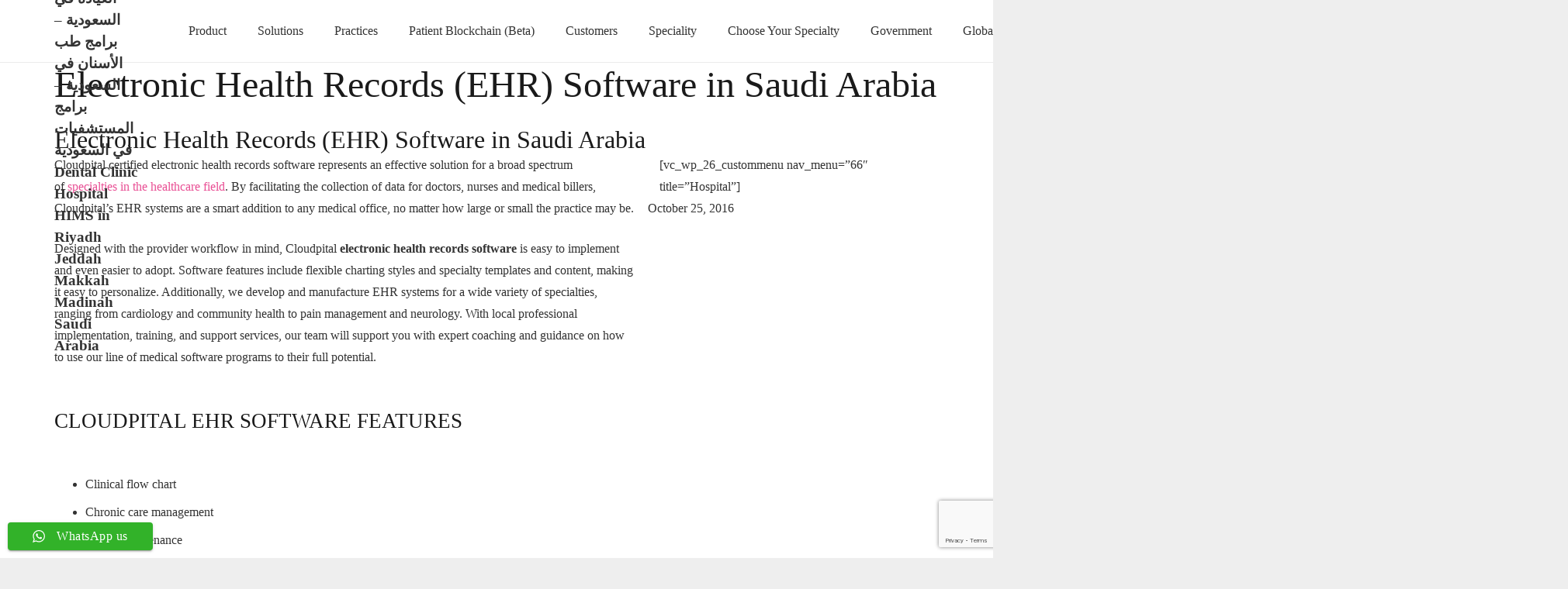

--- FILE ---
content_type: text/html; charset=UTF-8
request_url: https://www.bilytica.com/saudiarabia/hospital-clinic-emr-software-solution-system-dental-dentist-riyadh-saudi-arabia/solution/electronic-health-records-software/
body_size: 16779
content:
	<!DOCTYPE HTML>
	<html class="no-touch" lang="en-US">
	<head>
		<meta charset="UTF-8">
		<meta name='robots' content='index, follow, max-image-preview:large, max-snippet:-1, max-video-preview:-1' />

	<!-- This site is optimized with the Yoast SEO Premium plugin v21.1 (Yoast SEO v26.8) - https://yoast.com/product/yoast-seo-premium-wordpress/ -->
	<title>Electronic Heath Records (EHR) Software Solutions|CloudPital</title>
	<meta name="description" content="Electronic health records (EHR) Solution Business Performance Services features a wide-range of electronic health record (EHR) systems designed to help practices of all sizes manage clinical workflows." />
	<link rel="canonical" href="https://www.bilytica.com/saudiarabia/hospital-clinic-emr-software-solution-system-dental-dentist-riyadh-saudi-arabia/solution/electronic-health-records-software/" />
	<meta property="og:locale" content="en_US" />
	<meta property="og:type" content="article" />
	<meta property="og:title" content="Electronic Health Records (EHR) Software in Saudi Arabia" />
	<meta property="og:description" content="Electronic health records (EHR) Solution Business Performance Services features a wide-range of electronic health record (EHR) systems designed to help practices of all sizes manage clinical workflows." />
	<meta property="og:url" content="https://www.bilytica.com/saudiarabia/hospital-clinic-emr-software-solution-system-dental-dentist-riyadh-saudi-arabia/solution/electronic-health-records-software/" />
	<meta property="og:site_name" content="Cloudpital KSA نظام إدارة مستشفيات - برنامج ادارة مستشفيات - Hospital Management System ا,نظام ادارة مستشفيات , برنامج ادارة عيادات برامج العيادة في السعودية - برامج طب الأسنان في السعودية - برامج المستشفيات في السعودية Dental Clinic Hospital HIMS in Riyadh Jeddah Makkah Madinah Saudi Arabia" />
	<meta property="article:modified_time" content="2022-03-08T19:23:45+00:00" />
	<meta property="og:image" content="https://www.bilytica.com/saudiarabia/hospital-clinic-emr-software-solution-system-dental-dentist-riyadh-saudi-arabia/wp-content/uploads/sites/16/2020/09/hospital-HIMS11-1-1.jpg" />
	<meta property="og:image:width" content="888" />
	<meta property="og:image:height" content="275" />
	<meta property="og:image:type" content="image/jpeg" />
	<meta name="twitter:card" content="summary_large_image" />
	<meta name="twitter:label1" content="Est. reading time" />
	<meta name="twitter:data1" content="3 minutes" />
	<script type="application/ld+json" class="yoast-schema-graph">{"@context":"https://schema.org","@graph":[{"@type":"WebPage","@id":"https://www.bilytica.com/saudiarabia/hospital-clinic-emr-software-solution-system-dental-dentist-riyadh-saudi-arabia/solution/electronic-health-records-software/","url":"https://www.bilytica.com/saudiarabia/hospital-clinic-emr-software-solution-system-dental-dentist-riyadh-saudi-arabia/solution/electronic-health-records-software/","name":"Electronic Heath Records (EHR) Software Solutions|CloudPital","isPartOf":{"@id":"https://www.bilytica.com/saudiarabia/hospital-clinic-emr-software-solution-system-dental-dentist-riyadh-saudi-arabia/#website"},"primaryImageOfPage":{"@id":"https://www.bilytica.com/saudiarabia/hospital-clinic-emr-software-solution-system-dental-dentist-riyadh-saudi-arabia/solution/electronic-health-records-software/#primaryimage"},"image":{"@id":"https://www.bilytica.com/saudiarabia/hospital-clinic-emr-software-solution-system-dental-dentist-riyadh-saudi-arabia/solution/electronic-health-records-software/#primaryimage"},"thumbnailUrl":"https://www.bilytica.com/saudiarabia/hospital-clinic-emr-software-solution-system-dental-dentist-riyadh-saudi-arabia/wp-content/uploads/sites/16/2020/09/hospital-HIMS11-1-1.jpg","datePublished":"2016-10-25T11:18:14+00:00","dateModified":"2022-03-08T19:23:45+00:00","description":"Electronic health records (EHR) Solution Business Performance Services features a wide-range of electronic health record (EHR) systems designed to help practices of all sizes manage clinical workflows.","breadcrumb":{"@id":"https://www.bilytica.com/saudiarabia/hospital-clinic-emr-software-solution-system-dental-dentist-riyadh-saudi-arabia/solution/electronic-health-records-software/#breadcrumb"},"inLanguage":"en-US","potentialAction":[{"@type":"ReadAction","target":["https://www.bilytica.com/saudiarabia/hospital-clinic-emr-software-solution-system-dental-dentist-riyadh-saudi-arabia/solution/electronic-health-records-software/"]}]},{"@type":"ImageObject","inLanguage":"en-US","@id":"https://www.bilytica.com/saudiarabia/hospital-clinic-emr-software-solution-system-dental-dentist-riyadh-saudi-arabia/solution/electronic-health-records-software/#primaryimage","url":"https://www.bilytica.com/saudiarabia/hospital-clinic-emr-software-solution-system-dental-dentist-riyadh-saudi-arabia/wp-content/uploads/sites/16/2020/09/hospital-HIMS11-1-1.jpg","contentUrl":"https://www.bilytica.com/saudiarabia/hospital-clinic-emr-software-solution-system-dental-dentist-riyadh-saudi-arabia/wp-content/uploads/sites/16/2020/09/hospital-HIMS11-1-1.jpg","width":888,"height":275,"caption":"How Start-ups And Healthcare Can Protect Its Unique Selling Proposition With Dermatology EMR Software In Saudi Arabia During The Crisis of COVID-19?"},{"@type":"BreadcrumbList","@id":"https://www.bilytica.com/saudiarabia/hospital-clinic-emr-software-solution-system-dental-dentist-riyadh-saudi-arabia/solution/electronic-health-records-software/#breadcrumb","itemListElement":[{"@type":"ListItem","position":1,"name":"Home","item":"https://www.bilytica.com/saudiarabia/hospital-clinic-emr-software-solution-system-dental-dentist-riyadh-saudi-arabia/"},{"@type":"ListItem","position":2,"name":"Home Cloudpital in Saudi Arabia","item":"https://www.bilytica.com/saudiarabia/hospital-clinic-emr-software-solution-system-dental-dentist-riyadh-saudi-arabia/solution/"},{"@type":"ListItem","position":3,"name":"Electronic Health Records (EHR) Software in Saudi Arabia"}]},{"@type":"WebSite","@id":"https://www.bilytica.com/saudiarabia/hospital-clinic-emr-software-solution-system-dental-dentist-riyadh-saudi-arabia/#website","url":"https://www.bilytica.com/saudiarabia/hospital-clinic-emr-software-solution-system-dental-dentist-riyadh-saudi-arabia/","name":"Cloudpital KSA نظام إدارة مستشفيات - برنامج ادارة مستشفيات - Hospital Management System ا,نظام ادارة مستشفيات , برنامج ادارة عيادات برامج العيادة في السعودية - برامج طب الأسنان في السعودية - برامج المستشفيات في السعودية Dental Clinic Hospital HIMS in Riyadh Jeddah Makkah Madinah Saudi Arabia","description":"Cloudpital KSA نظام إدارة مستشفيات - برنامج ادارة مستشفيات - Hospital Management System ا,نظام ادارة مستشفيات , برنامج ادارة عيادات برامج العيادة في السعودية  -  برامج طب الأسنان في السعودية  - برامج المستشفيات في السعودية Dental Clinic Hospital HIMS in Riyadh Jeddah Makkah Madinah Saudi Arabia","potentialAction":[{"@type":"SearchAction","target":{"@type":"EntryPoint","urlTemplate":"https://www.bilytica.com/saudiarabia/hospital-clinic-emr-software-solution-system-dental-dentist-riyadh-saudi-arabia/?s={search_term_string}"},"query-input":{"@type":"PropertyValueSpecification","valueRequired":true,"valueName":"search_term_string"}}],"inLanguage":"en-US"}]}</script>
	<!-- / Yoast SEO Premium plugin. -->


<link rel="alternate" type="application/rss+xml" title="Cloudpital KSA نظام إدارة مستشفيات - برنامج ادارة مستشفيات - Hospital Management System ا,نظام ادارة مستشفيات , برنامج ادارة عيادات برامج العيادة في السعودية  -  برامج طب الأسنان في السعودية  - برامج المستشفيات في السعودية Dental Clinic Hospital HIMS in Riyadh Jeddah Makkah Madinah Saudi Arabia &raquo; Feed" href="https://www.bilytica.com/saudiarabia/hospital-clinic-emr-software-solution-system-dental-dentist-riyadh-saudi-arabia/feed/" />
<link rel="alternate" title="oEmbed (JSON)" type="application/json+oembed" href="https://www.bilytica.com/saudiarabia/hospital-clinic-emr-software-solution-system-dental-dentist-riyadh-saudi-arabia/wp-json/oembed/1.0/embed?url=https%3A%2F%2Fwww.bilytica.com%2Fsaudiarabia%2Fhospital-clinic-emr-software-solution-system-dental-dentist-riyadh-saudi-arabia%2Fsolution%2Felectronic-health-records-software%2F" />
<link rel="alternate" title="oEmbed (XML)" type="text/xml+oembed" href="https://www.bilytica.com/saudiarabia/hospital-clinic-emr-software-solution-system-dental-dentist-riyadh-saudi-arabia/wp-json/oembed/1.0/embed?url=https%3A%2F%2Fwww.bilytica.com%2Fsaudiarabia%2Fhospital-clinic-emr-software-solution-system-dental-dentist-riyadh-saudi-arabia%2Fsolution%2Felectronic-health-records-software%2F&#038;format=xml" />
<style id='wp-img-auto-sizes-contain-inline-css'>
img:is([sizes=auto i],[sizes^="auto," i]){contain-intrinsic-size:3000px 1500px}
/*# sourceURL=wp-img-auto-sizes-contain-inline-css */
</style>
<link rel='stylesheet' id='ht_ctc_main_css-css' href='https://www.bilytica.com/saudiarabia/hospital-clinic-emr-software-solution-system-dental-dentist-riyadh-saudi-arabia/wp-content/plugins/click-to-chat-for-whatsapp/new/inc/assets/css/main.css?ver=4.36' media='all' />
<style id='wp-emoji-styles-inline-css'>

	img.wp-smiley, img.emoji {
		display: inline !important;
		border: none !important;
		box-shadow: none !important;
		height: 1em !important;
		width: 1em !important;
		margin: 0 0.07em !important;
		vertical-align: -0.1em !important;
		background: none !important;
		padding: 0 !important;
	}
/*# sourceURL=wp-emoji-styles-inline-css */
</style>
<style id='wp-block-library-inline-css'>
:root{--wp-block-synced-color:#7a00df;--wp-block-synced-color--rgb:122,0,223;--wp-bound-block-color:var(--wp-block-synced-color);--wp-editor-canvas-background:#ddd;--wp-admin-theme-color:#007cba;--wp-admin-theme-color--rgb:0,124,186;--wp-admin-theme-color-darker-10:#006ba1;--wp-admin-theme-color-darker-10--rgb:0,107,160.5;--wp-admin-theme-color-darker-20:#005a87;--wp-admin-theme-color-darker-20--rgb:0,90,135;--wp-admin-border-width-focus:2px}@media (min-resolution:192dpi){:root{--wp-admin-border-width-focus:1.5px}}.wp-element-button{cursor:pointer}:root .has-very-light-gray-background-color{background-color:#eee}:root .has-very-dark-gray-background-color{background-color:#313131}:root .has-very-light-gray-color{color:#eee}:root .has-very-dark-gray-color{color:#313131}:root .has-vivid-green-cyan-to-vivid-cyan-blue-gradient-background{background:linear-gradient(135deg,#00d084,#0693e3)}:root .has-purple-crush-gradient-background{background:linear-gradient(135deg,#34e2e4,#4721fb 50%,#ab1dfe)}:root .has-hazy-dawn-gradient-background{background:linear-gradient(135deg,#faaca8,#dad0ec)}:root .has-subdued-olive-gradient-background{background:linear-gradient(135deg,#fafae1,#67a671)}:root .has-atomic-cream-gradient-background{background:linear-gradient(135deg,#fdd79a,#004a59)}:root .has-nightshade-gradient-background{background:linear-gradient(135deg,#330968,#31cdcf)}:root .has-midnight-gradient-background{background:linear-gradient(135deg,#020381,#2874fc)}:root{--wp--preset--font-size--normal:16px;--wp--preset--font-size--huge:42px}.has-regular-font-size{font-size:1em}.has-larger-font-size{font-size:2.625em}.has-normal-font-size{font-size:var(--wp--preset--font-size--normal)}.has-huge-font-size{font-size:var(--wp--preset--font-size--huge)}.has-text-align-center{text-align:center}.has-text-align-left{text-align:left}.has-text-align-right{text-align:right}.has-fit-text{white-space:nowrap!important}#end-resizable-editor-section{display:none}.aligncenter{clear:both}.items-justified-left{justify-content:flex-start}.items-justified-center{justify-content:center}.items-justified-right{justify-content:flex-end}.items-justified-space-between{justify-content:space-between}.screen-reader-text{border:0;clip-path:inset(50%);height:1px;margin:-1px;overflow:hidden;padding:0;position:absolute;width:1px;word-wrap:normal!important}.screen-reader-text:focus{background-color:#ddd;clip-path:none;color:#444;display:block;font-size:1em;height:auto;left:5px;line-height:normal;padding:15px 23px 14px;text-decoration:none;top:5px;width:auto;z-index:100000}html :where(.has-border-color){border-style:solid}html :where([style*=border-top-color]){border-top-style:solid}html :where([style*=border-right-color]){border-right-style:solid}html :where([style*=border-bottom-color]){border-bottom-style:solid}html :where([style*=border-left-color]){border-left-style:solid}html :where([style*=border-width]){border-style:solid}html :where([style*=border-top-width]){border-top-style:solid}html :where([style*=border-right-width]){border-right-style:solid}html :where([style*=border-bottom-width]){border-bottom-style:solid}html :where([style*=border-left-width]){border-left-style:solid}html :where(img[class*=wp-image-]){height:auto;max-width:100%}:where(figure){margin:0 0 1em}html :where(.is-position-sticky){--wp-admin--admin-bar--position-offset:var(--wp-admin--admin-bar--height,0px)}@media screen and (max-width:600px){html :where(.is-position-sticky){--wp-admin--admin-bar--position-offset:0px}}

/*# sourceURL=wp-block-library-inline-css */
</style><style id='global-styles-inline-css'>
:root{--wp--preset--aspect-ratio--square: 1;--wp--preset--aspect-ratio--4-3: 4/3;--wp--preset--aspect-ratio--3-4: 3/4;--wp--preset--aspect-ratio--3-2: 3/2;--wp--preset--aspect-ratio--2-3: 2/3;--wp--preset--aspect-ratio--16-9: 16/9;--wp--preset--aspect-ratio--9-16: 9/16;--wp--preset--color--black: #000000;--wp--preset--color--cyan-bluish-gray: #abb8c3;--wp--preset--color--white: #ffffff;--wp--preset--color--pale-pink: #f78da7;--wp--preset--color--vivid-red: #cf2e2e;--wp--preset--color--luminous-vivid-orange: #ff6900;--wp--preset--color--luminous-vivid-amber: #fcb900;--wp--preset--color--light-green-cyan: #7bdcb5;--wp--preset--color--vivid-green-cyan: #00d084;--wp--preset--color--pale-cyan-blue: #8ed1fc;--wp--preset--color--vivid-cyan-blue: #0693e3;--wp--preset--color--vivid-purple: #9b51e0;--wp--preset--gradient--vivid-cyan-blue-to-vivid-purple: linear-gradient(135deg,rgb(6,147,227) 0%,rgb(155,81,224) 100%);--wp--preset--gradient--light-green-cyan-to-vivid-green-cyan: linear-gradient(135deg,rgb(122,220,180) 0%,rgb(0,208,130) 100%);--wp--preset--gradient--luminous-vivid-amber-to-luminous-vivid-orange: linear-gradient(135deg,rgb(252,185,0) 0%,rgb(255,105,0) 100%);--wp--preset--gradient--luminous-vivid-orange-to-vivid-red: linear-gradient(135deg,rgb(255,105,0) 0%,rgb(207,46,46) 100%);--wp--preset--gradient--very-light-gray-to-cyan-bluish-gray: linear-gradient(135deg,rgb(238,238,238) 0%,rgb(169,184,195) 100%);--wp--preset--gradient--cool-to-warm-spectrum: linear-gradient(135deg,rgb(74,234,220) 0%,rgb(151,120,209) 20%,rgb(207,42,186) 40%,rgb(238,44,130) 60%,rgb(251,105,98) 80%,rgb(254,248,76) 100%);--wp--preset--gradient--blush-light-purple: linear-gradient(135deg,rgb(255,206,236) 0%,rgb(152,150,240) 100%);--wp--preset--gradient--blush-bordeaux: linear-gradient(135deg,rgb(254,205,165) 0%,rgb(254,45,45) 50%,rgb(107,0,62) 100%);--wp--preset--gradient--luminous-dusk: linear-gradient(135deg,rgb(255,203,112) 0%,rgb(199,81,192) 50%,rgb(65,88,208) 100%);--wp--preset--gradient--pale-ocean: linear-gradient(135deg,rgb(255,245,203) 0%,rgb(182,227,212) 50%,rgb(51,167,181) 100%);--wp--preset--gradient--electric-grass: linear-gradient(135deg,rgb(202,248,128) 0%,rgb(113,206,126) 100%);--wp--preset--gradient--midnight: linear-gradient(135deg,rgb(2,3,129) 0%,rgb(40,116,252) 100%);--wp--preset--font-size--small: 13px;--wp--preset--font-size--medium: 20px;--wp--preset--font-size--large: 36px;--wp--preset--font-size--x-large: 42px;--wp--preset--spacing--20: 0.44rem;--wp--preset--spacing--30: 0.67rem;--wp--preset--spacing--40: 1rem;--wp--preset--spacing--50: 1.5rem;--wp--preset--spacing--60: 2.25rem;--wp--preset--spacing--70: 3.38rem;--wp--preset--spacing--80: 5.06rem;--wp--preset--shadow--natural: 6px 6px 9px rgba(0, 0, 0, 0.2);--wp--preset--shadow--deep: 12px 12px 50px rgba(0, 0, 0, 0.4);--wp--preset--shadow--sharp: 6px 6px 0px rgba(0, 0, 0, 0.2);--wp--preset--shadow--outlined: 6px 6px 0px -3px rgb(255, 255, 255), 6px 6px rgb(0, 0, 0);--wp--preset--shadow--crisp: 6px 6px 0px rgb(0, 0, 0);}:where(.is-layout-flex){gap: 0.5em;}:where(.is-layout-grid){gap: 0.5em;}body .is-layout-flex{display: flex;}.is-layout-flex{flex-wrap: wrap;align-items: center;}.is-layout-flex > :is(*, div){margin: 0;}body .is-layout-grid{display: grid;}.is-layout-grid > :is(*, div){margin: 0;}:where(.wp-block-columns.is-layout-flex){gap: 2em;}:where(.wp-block-columns.is-layout-grid){gap: 2em;}:where(.wp-block-post-template.is-layout-flex){gap: 1.25em;}:where(.wp-block-post-template.is-layout-grid){gap: 1.25em;}.has-black-color{color: var(--wp--preset--color--black) !important;}.has-cyan-bluish-gray-color{color: var(--wp--preset--color--cyan-bluish-gray) !important;}.has-white-color{color: var(--wp--preset--color--white) !important;}.has-pale-pink-color{color: var(--wp--preset--color--pale-pink) !important;}.has-vivid-red-color{color: var(--wp--preset--color--vivid-red) !important;}.has-luminous-vivid-orange-color{color: var(--wp--preset--color--luminous-vivid-orange) !important;}.has-luminous-vivid-amber-color{color: var(--wp--preset--color--luminous-vivid-amber) !important;}.has-light-green-cyan-color{color: var(--wp--preset--color--light-green-cyan) !important;}.has-vivid-green-cyan-color{color: var(--wp--preset--color--vivid-green-cyan) !important;}.has-pale-cyan-blue-color{color: var(--wp--preset--color--pale-cyan-blue) !important;}.has-vivid-cyan-blue-color{color: var(--wp--preset--color--vivid-cyan-blue) !important;}.has-vivid-purple-color{color: var(--wp--preset--color--vivid-purple) !important;}.has-black-background-color{background-color: var(--wp--preset--color--black) !important;}.has-cyan-bluish-gray-background-color{background-color: var(--wp--preset--color--cyan-bluish-gray) !important;}.has-white-background-color{background-color: var(--wp--preset--color--white) !important;}.has-pale-pink-background-color{background-color: var(--wp--preset--color--pale-pink) !important;}.has-vivid-red-background-color{background-color: var(--wp--preset--color--vivid-red) !important;}.has-luminous-vivid-orange-background-color{background-color: var(--wp--preset--color--luminous-vivid-orange) !important;}.has-luminous-vivid-amber-background-color{background-color: var(--wp--preset--color--luminous-vivid-amber) !important;}.has-light-green-cyan-background-color{background-color: var(--wp--preset--color--light-green-cyan) !important;}.has-vivid-green-cyan-background-color{background-color: var(--wp--preset--color--vivid-green-cyan) !important;}.has-pale-cyan-blue-background-color{background-color: var(--wp--preset--color--pale-cyan-blue) !important;}.has-vivid-cyan-blue-background-color{background-color: var(--wp--preset--color--vivid-cyan-blue) !important;}.has-vivid-purple-background-color{background-color: var(--wp--preset--color--vivid-purple) !important;}.has-black-border-color{border-color: var(--wp--preset--color--black) !important;}.has-cyan-bluish-gray-border-color{border-color: var(--wp--preset--color--cyan-bluish-gray) !important;}.has-white-border-color{border-color: var(--wp--preset--color--white) !important;}.has-pale-pink-border-color{border-color: var(--wp--preset--color--pale-pink) !important;}.has-vivid-red-border-color{border-color: var(--wp--preset--color--vivid-red) !important;}.has-luminous-vivid-orange-border-color{border-color: var(--wp--preset--color--luminous-vivid-orange) !important;}.has-luminous-vivid-amber-border-color{border-color: var(--wp--preset--color--luminous-vivid-amber) !important;}.has-light-green-cyan-border-color{border-color: var(--wp--preset--color--light-green-cyan) !important;}.has-vivid-green-cyan-border-color{border-color: var(--wp--preset--color--vivid-green-cyan) !important;}.has-pale-cyan-blue-border-color{border-color: var(--wp--preset--color--pale-cyan-blue) !important;}.has-vivid-cyan-blue-border-color{border-color: var(--wp--preset--color--vivid-cyan-blue) !important;}.has-vivid-purple-border-color{border-color: var(--wp--preset--color--vivid-purple) !important;}.has-vivid-cyan-blue-to-vivid-purple-gradient-background{background: var(--wp--preset--gradient--vivid-cyan-blue-to-vivid-purple) !important;}.has-light-green-cyan-to-vivid-green-cyan-gradient-background{background: var(--wp--preset--gradient--light-green-cyan-to-vivid-green-cyan) !important;}.has-luminous-vivid-amber-to-luminous-vivid-orange-gradient-background{background: var(--wp--preset--gradient--luminous-vivid-amber-to-luminous-vivid-orange) !important;}.has-luminous-vivid-orange-to-vivid-red-gradient-background{background: var(--wp--preset--gradient--luminous-vivid-orange-to-vivid-red) !important;}.has-very-light-gray-to-cyan-bluish-gray-gradient-background{background: var(--wp--preset--gradient--very-light-gray-to-cyan-bluish-gray) !important;}.has-cool-to-warm-spectrum-gradient-background{background: var(--wp--preset--gradient--cool-to-warm-spectrum) !important;}.has-blush-light-purple-gradient-background{background: var(--wp--preset--gradient--blush-light-purple) !important;}.has-blush-bordeaux-gradient-background{background: var(--wp--preset--gradient--blush-bordeaux) !important;}.has-luminous-dusk-gradient-background{background: var(--wp--preset--gradient--luminous-dusk) !important;}.has-pale-ocean-gradient-background{background: var(--wp--preset--gradient--pale-ocean) !important;}.has-electric-grass-gradient-background{background: var(--wp--preset--gradient--electric-grass) !important;}.has-midnight-gradient-background{background: var(--wp--preset--gradient--midnight) !important;}.has-small-font-size{font-size: var(--wp--preset--font-size--small) !important;}.has-medium-font-size{font-size: var(--wp--preset--font-size--medium) !important;}.has-large-font-size{font-size: var(--wp--preset--font-size--large) !important;}.has-x-large-font-size{font-size: var(--wp--preset--font-size--x-large) !important;}
/*# sourceURL=global-styles-inline-css */
</style>

<style id='classic-theme-styles-inline-css'>
/*! This file is auto-generated */
.wp-block-button__link{color:#fff;background-color:#32373c;border-radius:9999px;box-shadow:none;text-decoration:none;padding:calc(.667em + 2px) calc(1.333em + 2px);font-size:1.125em}.wp-block-file__button{background:#32373c;color:#fff;text-decoration:none}
/*# sourceURL=/wp-includes/css/classic-themes.min.css */
</style>
<link rel='stylesheet' id='contact-form-7-css' href='https://www.bilytica.com/saudiarabia/hospital-clinic-emr-software-solution-system-dental-dentist-riyadh-saudi-arabia/wp-content/plugins/contact-form-7/includes/css/styles.css?ver=6.1.4' media='all' />
<link rel='stylesheet' id='wp-faq-schema-jquery-ui-css' href='https://www.bilytica.com/saudiarabia/hospital-clinic-emr-software-solution-system-dental-dentist-riyadh-saudi-arabia/wp-content/plugins/faq-schema-for-pages-and-posts//css/jquery-ui.css?ver=2.0.0' media='all' />
<link rel='stylesheet' id='js_composer_front-css' href='https://www.bilytica.com/saudiarabia/hospital-clinic-emr-software-solution-system-dental-dentist-riyadh-saudi-arabia/wp-content/plugins/js_composer/assets/css/js_composer.min.css?ver=6.13.0' media='all' />
<link rel='stylesheet' id='us-fallback-style-css' href='https://www.bilytica.com/saudiarabia/hospital-clinic-emr-software-solution-system-dental-dentist-riyadh-saudi-arabia/wp-content/themes/Impreza8.1.2/css/style.min.css?ver=8.13.4' media='all' />
<link rel='stylesheet' id='us-fallback-header-css' href='https://www.bilytica.com/saudiarabia/hospital-clinic-emr-software-solution-system-dental-dentist-riyadh-saudi-arabia/wp-content/themes/Impreza8.1.2/common/css/base/header-hor.css?ver=8.13.4' media='all' />
<link rel='stylesheet' id='us-fallback-theme-css' href='https://www.bilytica.com/saudiarabia/hospital-clinic-emr-software-solution-system-dental-dentist-riyadh-saudi-arabia/wp-content/themes/Impreza8.1.2/css/theme.css?ver=8.13.4' media='all' />
<script src="https://www.bilytica.com/saudiarabia/hospital-clinic-emr-software-solution-system-dental-dentist-riyadh-saudi-arabia/wp-content/plugins/enable-jquery-migrate-helper/js/jquery/jquery-1.12.4-wp.js?ver=1.12.4-wp" id="jquery-core-js"></script>
<script src="https://www.bilytica.com/saudiarabia/hospital-clinic-emr-software-solution-system-dental-dentist-riyadh-saudi-arabia/wp-content/plugins/enable-jquery-migrate-helper/js/jquery-migrate/jquery-migrate-1.4.1-wp.js?ver=1.4.1-wp" id="jquery-migrate-js"></script>
<link rel="https://api.w.org/" href="https://www.bilytica.com/saudiarabia/hospital-clinic-emr-software-solution-system-dental-dentist-riyadh-saudi-arabia/wp-json/" /><link rel="alternate" title="JSON" type="application/json" href="https://www.bilytica.com/saudiarabia/hospital-clinic-emr-software-solution-system-dental-dentist-riyadh-saudi-arabia/wp-json/wp/v2/pages/1153" /><link rel="EditURI" type="application/rsd+xml" title="RSD" href="https://www.bilytica.com/saudiarabia/hospital-clinic-emr-software-solution-system-dental-dentist-riyadh-saudi-arabia/xmlrpc.php?rsd" />

<link rel='shortlink' href='https://www.bilytica.com/saudiarabia/hospital-clinic-emr-software-solution-system-dental-dentist-riyadh-saudi-arabia/?p=1153' />

        <script type="text/javascript">
            var jQueryMigrateHelperHasSentDowngrade = false;

			window.onerror = function( msg, url, line, col, error ) {
				// Break out early, do not processing if a downgrade reqeust was already sent.
				if ( jQueryMigrateHelperHasSentDowngrade ) {
					return true;
                }

				var xhr = new XMLHttpRequest();
				var nonce = 'e2700a07aa';
				var jQueryFunctions = [
					'andSelf',
					'browser',
					'live',
					'boxModel',
					'support.boxModel',
					'size',
					'swap',
					'clean',
					'sub',
                ];
				var match_pattern = /\)\.(.+?) is not a function/;
                var erroredFunction = msg.match( match_pattern );

                // If there was no matching functions, do not try to downgrade.
                if ( null === erroredFunction || typeof erroredFunction !== 'object' || typeof erroredFunction[1] === "undefined" || -1 === jQueryFunctions.indexOf( erroredFunction[1] ) ) {
                    return true;
                }

                // Set that we've now attempted a downgrade request.
                jQueryMigrateHelperHasSentDowngrade = true;

				xhr.open( 'POST', 'https://www.bilytica.com/saudiarabia/hospital-clinic-emr-software-solution-system-dental-dentist-riyadh-saudi-arabia/wp-admin/admin-ajax.php' );
				xhr.setRequestHeader( 'Content-Type', 'application/x-www-form-urlencoded' );
				xhr.onload = function () {
					var response,
                        reload = false;

					if ( 200 === xhr.status ) {
                        try {
                        	response = JSON.parse( xhr.response );

                        	reload = response.data.reload;
                        } catch ( e ) {
                        	reload = false;
                        }
                    }

					// Automatically reload the page if a deprecation caused an automatic downgrade, ensure visitors get the best possible experience.
					if ( reload ) {
						location.reload();
                    }
				};

				xhr.send( encodeURI( 'action=jquery-migrate-downgrade-version&_wpnonce=' + nonce ) );

				// Suppress error alerts in older browsers
				return true;
			}
        </script>

		<meta name="generator" content="Powered by WPBakery Page Builder - drag and drop page builder for WordPress."/>
<meta name="robots" content="index,follow" />
<!-- Global site tag (gtag.js) - Google Analytics -->

<!-- Global site tag (gtag.js) - Google Analytics -->
<script async src="https://www.googletagmanager.com/gtag/js?id=UA-127147448-1"></script>
<script>
  window.dataLayer = window.dataLayer || [];
  function gtag(){dataLayer.push(arguments);}
  gtag('js', new Date());

  gtag('config', 'UA-127147448-1');
</script>



<?php 
$langurlcheck= 'http://' . $_SERVER['HTTP_HOST'] . $_SERVER['REQUEST_URI'];
if (strpos($langurlcheck , '%d8%b3%d8%b9%d9%88%d8%af') ) {  $langnauman= 'ar'; }
else {  $langnauman= 'en';} 
include($langnauman);
	  
	  
	  ?>

<link rel="alternate" hreflang="<?php echo $langnauman ?>-SA" href="<?php echo $langurlcheck ?>" />

<noscript><style> .wpb_animate_when_almost_visible { opacity: 1; }</style></noscript>	</head>
	<body data-rsssl=1 class="wp-singular page-template-default page page-id-1153 page-child parent-pageid-330 wp-theme-Impreza812 l-body header_hor state_default NO_US_CORE wpb-js-composer js-comp-ver-6.13.0 vc_responsive">

			<div class="l-canvas">
			<header class="l-header pos_static">
				<div class="l-subheader at_middle">
					<div class="l-subheader-h">
						<div class="l-subheader-cell at_left">
							<div class="w-text">
								<a class="w-text-h" href="/">
									<span class="w-text-value">Cloudpital KSA نظام إدارة مستشفيات &#8211; برنامج ادارة مستشفيات &#8211; Hospital Management System ا,نظام ادارة مستشفيات , برنامج ادارة عيادات برامج العيادة في السعودية  &#8211;  برامج طب الأسنان في السعودية  &#8211; برامج المستشفيات في السعودية Dental Clinic Hospital HIMS in Riyadh Jeddah Makkah Madinah Saudi Arabia</span>
								</a>
							</div>
						</div>
						<div class="l-subheader-cell at_center"></div>
						<div class="l-subheader-cell at_right">
							<nav class="w-nav height_full dropdown_opacity type_desktop">
								<ul class="w-nav-list level_1">
									<li id="menu-item-72033" class="columns_7 menu-item menu-item-type-custom menu-item-object-custom menu-item-has-children w-nav-item level_1 menu-item-72033 columns_6"><a class="w-nav-anchor level_1" href="#"><span class="w-nav-title">Product</span></a><ul class="w-nav-list level_2"><li id="menu-item-72037" class="menu-item menu-item-type-custom menu-item-object-custom menu-item-has-children w-nav-item level_2 menu-item-72037"><a class="w-nav-anchor level_2" href="#"><span class="w-nav-title">Practice Management</span></a><ul class="w-nav-list level_3"><li id="menu-item-72088" class="menu-item menu-item-type-post_type menu-item-object-page w-nav-item level_3 menu-item-72088"><a class="w-nav-anchor level_3" href="https://www.bilytica.com/saudiarabia/hospital-clinic-emr-software-solution-system-dental-dentist-riyadh-saudi-arabia/solution/electronic-medical-record-ehr-emr-software/"><span class="w-nav-title">Electronic Medical Records (EMR)</span></a></li><li id="menu-item-72093" class="menu-item menu-item-type-post_type menu-item-object-page w-nav-item level_3 menu-item-72093"><a class="w-nav-anchor level_3" href="https://www.bilytica.com/saudiarabia/hospital-clinic-emr-software-solution-system-dental-dentist-riyadh-saudi-arabia/solution/e-clinic-practice-managemant-ehr-emr-software/"><span class="w-nav-title">EClinic</span></a></li><li id="menu-item-72096" class="menu-item menu-item-type-post_type menu-item-object-page w-nav-item level_3 menu-item-72096"><a class="w-nav-anchor level_3" href="https://www.bilytica.com/saudiarabia/hospital-clinic-emr-software-solution-system-dental-dentist-riyadh-saudi-arabia/solution/patient-portal-emr/"><span class="w-nav-title">Patient Portal in Saudi Arabia</span></a></li><li id="menu-item-72098" class="menu-item menu-item-type-post_type menu-item-object-page w-nav-item level_3 menu-item-72098"><a class="w-nav-anchor level_3" href="https://www.bilytica.com/saudiarabia/hospital-clinic-emr-software-solution-system-dental-dentist-riyadh-saudi-arabia/solution/patient-appointment-and-queue-management-software/"><span class="w-nav-title">Appointment Management</span></a></li><li id="menu-item-72112" class="menu-item menu-item-type-post_type menu-item-object-page w-nav-item level_3 menu-item-72112"><a class="w-nav-anchor level_3" href="https://www.bilytica.com/saudiarabia/hospital-clinic-emr-software-solution-system-dental-dentist-riyadh-saudi-arabia/solution/patient-registration-enquiry-management-software/"><span class="w-nav-title">Registration &#038; Enquiry</span></a></li><li id="menu-item-72095" class="menu-item menu-item-type-post_type menu-item-object-page w-nav-item level_3 menu-item-72095"><a class="w-nav-anchor level_3" href="https://www.bilytica.com/saudiarabia/hospital-clinic-emr-software-solution-system-dental-dentist-riyadh-saudi-arabia/solution/customized-patient-referral-software/"><span class="w-nav-title">Patient Referral Software</span></a></li></ul></li><li id="menu-item-72040" class="menu-item menu-item-type-custom menu-item-object-custom menu-item-has-children w-nav-item level_2 menu-item-72040"><a class="w-nav-anchor level_2" href="#"><span class="w-nav-title">Practice +</span></a><ul class="w-nav-list level_3"><li id="menu-item-72157" class="menu-item menu-item-type-post_type menu-item-object-page w-nav-item level_3 menu-item-72157"><a class="w-nav-anchor level_3" href="https://www.bilytica.com/saudiarabia/hospital-clinic-emr-software-solution-system-dental-dentist-riyadh-saudi-arabia/solution/specialty-emr/"><span class="w-nav-title">Specialty EMR in Saudi Arabia</span></a></li><li id="menu-item-72094" class="menu-item menu-item-type-post_type menu-item-object-page w-nav-item level_3 menu-item-72094"><a class="w-nav-anchor level_3" href="https://www.bilytica.com/saudiarabia/hospital-clinic-emr-software-solution-system-dental-dentist-riyadh-saudi-arabia/solution/telemedicine-emr-software/"><span class="w-nav-title">Telemedicine EMR</span></a></li><li id="menu-item-72156" class="menu-item menu-item-type-post_type menu-item-object-page w-nav-item level_3 menu-item-72156"><a class="w-nav-anchor level_3" href="https://www.bilytica.com/saudiarabia/hospital-clinic-emr-software-solution-system-dental-dentist-riyadh-saudi-arabia/solution/enterprise-billing-software/"><span class="w-nav-title">Revenue Management</span></a></li><li id="menu-item-72105" class="menu-item menu-item-type-post_type menu-item-object-page w-nav-item level_3 menu-item-72105"><a class="w-nav-anchor level_3" href="https://www.bilytica.com/saudiarabia/hospital-clinic-emr-software-solution-system-dental-dentist-riyadh-saudi-arabia/solution/hosptial-stores-and-inventory-management-software/"><span class="w-nav-title">Inventory &#038; Warehouse</span></a></li><li id="menu-item-72102" class="menu-item menu-item-type-post_type menu-item-object-page w-nav-item level_3 menu-item-72102"><a class="w-nav-anchor level_3" href="https://www.bilytica.com/saudiarabia/hospital-clinic-emr-software-solution-system-dental-dentist-riyadh-saudi-arabia/solution/hospital-duty-roster-management-software/"><span class="w-nav-title">Duty Roster</span></a></li></ul></li><li id="menu-item-72038" class="menu-item menu-item-type-custom menu-item-object-custom menu-item-has-children w-nav-item level_2 menu-item-72038"><a class="w-nav-anchor level_2" href="#"><span class="w-nav-title">Hospital</span></a><ul class="w-nav-list level_3"><li id="menu-item-72089" class="menu-item menu-item-type-post_type menu-item-object-page w-nav-item level_3 menu-item-72089"><a class="w-nav-anchor level_3" href="https://www.bilytica.com/saudiarabia/hospital-clinic-emr-software-solution-system-dental-dentist-riyadh-saudi-arabia/?page_id=972"><span class="w-nav-title">Hospital Management</span></a></li><li id="menu-item-72090" class="menu-item menu-item-type-post_type menu-item-object-page w-nav-item level_3 menu-item-72090"><a class="w-nav-anchor level_3" href="https://www.bilytica.com/saudiarabia/hospital-clinic-emr-software-solution-system-dental-dentist-riyadh-saudi-arabia/solution/lims-laboratory-information-management-software/"><span class="w-nav-title">Laboratory Software</span></a></li><li id="menu-item-72106" class="menu-item menu-item-type-post_type menu-item-object-page w-nav-item level_3 menu-item-72106"><a class="w-nav-anchor level_3" href="https://www.bilytica.com/saudiarabia/hospital-clinic-emr-software-solution-system-dental-dentist-riyadh-saudi-arabia/solution/in-patient-adt-management-software/"><span class="w-nav-title">In Patient ADT Management</span></a></li><li id="menu-item-72111" class="menu-item menu-item-type-post_type menu-item-object-page w-nav-item level_3 menu-item-72111"><a class="w-nav-anchor level_3" href="https://www.bilytica.com/saudiarabia/hospital-clinic-emr-software-solution-system-dental-dentist-riyadh-saudi-arabia/solution/radiology-machine-software/"><span class="w-nav-title">Radiology Machine Interfacing</span></a></li><li id="menu-item-72107" class="menu-item menu-item-type-post_type menu-item-object-page w-nav-item level_3 menu-item-72107"><a class="w-nav-anchor level_3" href="https://www.bilytica.com/saudiarabia/hospital-clinic-emr-software-solution-system-dental-dentist-riyadh-saudi-arabia/solution/hospital-nursing-and-wards-management-software/"><span class="w-nav-title">Nursing &#038; Wards Management</span></a></li><li id="menu-item-72097" class="menu-item menu-item-type-post_type menu-item-object-page w-nav-item level_3 menu-item-72097"><a class="w-nav-anchor level_3" href="https://www.bilytica.com/saudiarabia/hospital-clinic-emr-software-solution-system-dental-dentist-riyadh-saudi-arabia/solution/pharmacy-management-software-in-riyadh-saudi-arabia/"><span class="w-nav-title">Pharmacy Software</span></a></li></ul></li><li id="menu-item-72039" class="menu-item menu-item-type-custom menu-item-object-custom menu-item-has-children w-nav-item level_2 menu-item-72039"><a class="w-nav-anchor level_2" href="#"><span class="w-nav-title">Hospital +</span></a><ul class="w-nav-list level_3"><li id="menu-item-72108" class="menu-item menu-item-type-post_type menu-item-object-page w-nav-item level_3 menu-item-72108"><a class="w-nav-anchor level_3" href="https://www.bilytica.com/saudiarabia/hospital-clinic-emr-software-solution-system-dental-dentist-riyadh-saudi-arabia/solution/operation-theatre-management-software/"><span class="w-nav-title">Operation Theatre Management</span></a></li><li id="menu-item-72158" class="menu-item menu-item-type-post_type menu-item-object-page w-nav-item level_3 menu-item-72158"><a class="w-nav-anchor level_3" href="https://www.bilytica.com/saudiarabia/hospital-clinic-emr-software-solution-system-dental-dentist-riyadh-saudi-arabia/solution/tpa-and-health-insurance-management-ehr-emr-telehealth-telemedicine-software/"><span class="w-nav-title">TPA and Insurance Management Software in Saudi Arabia</span></a></li><li id="menu-item-72101" class="menu-item menu-item-type-post_type menu-item-object-page w-nav-item level_3 menu-item-72101"><a class="w-nav-anchor level_3" href="https://www.bilytica.com/saudiarabia/hospital-clinic-emr-software-solution-system-dental-dentist-riyadh-saudi-arabia/solution/casualty-emergency-management-software/"><span class="w-nav-title">Casualty &#038; Emergency</span></a></li><li id="menu-item-72103" class="menu-item menu-item-type-post_type menu-item-object-page w-nav-item level_3 menu-item-72103"><a class="w-nav-anchor level_3" href="https://www.bilytica.com/saudiarabia/hospital-clinic-emr-software-solution-system-dental-dentist-riyadh-saudi-arabia/solution/enterprise-billing-software/"><span class="w-nav-title">Enterprise Billing</span></a></li><li id="menu-item-72091" class="menu-item menu-item-type-post_type menu-item-object-page w-nav-item level_3 menu-item-72091"><a class="w-nav-anchor level_3" href="https://www.bilytica.com/saudiarabia/hospital-clinic-emr-software-solution-system-dental-dentist-riyadh-saudi-arabia/solution/mobile-emr-ehr-software/"><span class="w-nav-title">Mobile Health</span></a></li><li id="menu-item-72092" class="menu-item menu-item-type-post_type menu-item-object-page w-nav-item level_3 menu-item-72092"><a class="w-nav-anchor level_3" href="https://www.bilytica.com/saudiarabia/hospital-clinic-emr-software-solution-system-dental-dentist-riyadh-saudi-arabia/solution/pacs-radiology-software/"><span class="w-nav-title">PACS &#038; Radiology (RIMS)</span></a></li></ul></li><li id="menu-item-72041" class="menu-item menu-item-type-custom menu-item-object-custom menu-item-has-children w-nav-item level_2 menu-item-72041"><a class="w-nav-anchor level_2" href="#"><span class="w-nav-title">Enterprise</span></a><ul class="w-nav-list level_3"><li id="menu-item-72118" class="menu-item menu-item-type-post_type menu-item-object-page w-nav-item level_3 menu-item-72118"><a class="w-nav-anchor level_3" href="https://www.bilytica.com/saudiarabia/hospital-clinic-emr-software-solution-system-dental-dentist-riyadh-saudi-arabia/solution/central-sterile-supply-department-software/"><span class="w-nav-title">Central Sterile Supply (CSSD) Software</span></a></li><li id="menu-item-72104" class="menu-item menu-item-type-post_type menu-item-object-page w-nav-item level_3 menu-item-72104"><a class="w-nav-anchor level_3" href="https://www.bilytica.com/saudiarabia/hospital-clinic-emr-software-solution-system-dental-dentist-riyadh-saudi-arabia/solution/financial-accounting-software-for-hospitals/"><span class="w-nav-title">Financial Accounting</span></a></li><li id="menu-item-72110" class="menu-item menu-item-type-post_type menu-item-object-page w-nav-item level_3 menu-item-72110"><a class="w-nav-anchor level_3" href="https://www.bilytica.com/saudiarabia/hospital-clinic-emr-software-solution-system-dental-dentist-riyadh-saudi-arabia/solution/hospital-hr-payroll-software/"><span class="w-nav-title">Enterprise HR &#038; Payroll</span></a></li><li id="menu-item-72087" class="menu-item menu-item-type-post_type menu-item-object-page current-menu-item page_item page-item-1153 current_page_item w-nav-item level_3 menu-item-72087"><a class="w-nav-anchor level_3" href="https://www.bilytica.com/saudiarabia/hospital-clinic-emr-software-solution-system-dental-dentist-riyadh-saudi-arabia/solution/electronic-health-records-software/"><span class="w-nav-title">Electronic Health Records (EHR)</span></a></li><li id="menu-item-72099" class="menu-item menu-item-type-post_type menu-item-object-page w-nav-item level_3 menu-item-72099"><a class="w-nav-anchor level_3" href="https://www.bilytica.com/saudiarabia/hospital-clinic-emr-software-solution-system-dental-dentist-riyadh-saudi-arabia/solution/healthcare-analytics-software/"><span class="w-nav-title">Healthcare Analytics in Saudi Arabia</span></a></li><li id="menu-item-72116" class="menu-item menu-item-type-post_type menu-item-object-page w-nav-item level_3 menu-item-72116"><a class="w-nav-anchor level_3" href="https://www.bilytica.com/saudiarabia/hospital-clinic-emr-software-solution-system-dental-dentist-riyadh-saudi-arabia/solution/physiotherapy-and-rehabilitation-management-software/"><span class="w-nav-title">Physiotherapy and Rehabilitation Software</span></a></li></ul></li><li id="menu-item-72043" class="menu-item menu-item-type-custom menu-item-object-custom menu-item-has-children w-nav-item level_2 menu-item-72043"><a class="w-nav-anchor level_2" href="#"><span class="w-nav-title">Enterprise +</span></a><ul class="w-nav-list level_3"><li id="menu-item-72109" class="menu-item menu-item-type-post_type menu-item-object-page w-nav-item level_3 menu-item-72109"><a class="w-nav-anchor level_3" href="https://www.bilytica.com/saudiarabia/hospital-clinic-emr-software-solution-system-dental-dentist-riyadh-saudi-arabia/solution/pathology-lab-ehr-emr-software/"><span class="w-nav-title">Pathology Lab Software in Saudi Arabia</span></a></li><li id="menu-item-72117" class="menu-item menu-item-type-post_type menu-item-object-page w-nav-item level_3 menu-item-72117"><a class="w-nav-anchor level_3" href="https://www.bilytica.com/saudiarabia/hospital-clinic-emr-software-solution-system-dental-dentist-riyadh-saudi-arabia/solution/biomedical-waste-management-software/"><span class="w-nav-title">Biomedical Waste Management</span></a></li><li id="menu-item-72113" class="menu-item menu-item-type-post_type menu-item-object-page w-nav-item level_3 menu-item-72113"><a class="w-nav-anchor level_3" href="https://www.bilytica.com/saudiarabia/hospital-clinic-emr-software-solution-system-dental-dentist-riyadh-saudi-arabia/solution/bed-census-management-software/"><span class="w-nav-title">Bed Census Software</span></a></li><li id="menu-item-72100" class="menu-item menu-item-type-post_type menu-item-object-page w-nav-item level_3 menu-item-72100"><a class="w-nav-anchor level_3" href="https://www.bilytica.com/saudiarabia/hospital-clinic-emr-software-solution-system-dental-dentist-riyadh-saudi-arabia/solution/ambulance-services-management-software/"><span class="w-nav-title">Ambulance Services Management</span></a></li><li id="menu-item-72114" class="menu-item menu-item-type-post_type menu-item-object-page w-nav-item level_3 menu-item-72114"><a class="w-nav-anchor level_3" href="https://www.bilytica.com/saudiarabia/hospital-clinic-emr-software-solution-system-dental-dentist-riyadh-saudi-arabia/solution/blood-bank-management-software/"><span class="w-nav-title">Blood Bank Software</span></a></li><li id="menu-item-72115" class="menu-item menu-item-type-post_type menu-item-object-page w-nav-item level_3 menu-item-72115"><a class="w-nav-anchor level_3" href="https://www.bilytica.com/saudiarabia/hospital-clinic-emr-software-solution-system-dental-dentist-riyadh-saudi-arabia/solution/hospital-housekeeping-and-laundry-management-software/"><span class="w-nav-title">Housekeeping and Laundry</span></a></li></ul></li></ul></li><li id="menu-item-77483" class="menu-item menu-item-type-custom menu-item-object-custom menu-item-has-children w-nav-item level_1 menu-item-77483"><a class="w-nav-anchor level_1" href="#"><span class="w-nav-title">Solutions</span></a><ul class="w-nav-list level_2"><li id="menu-item-77486" class="menu-item menu-item-type-custom menu-item-object-custom menu-item-has-children w-nav-item level_2 menu-item-77486"><a class="w-nav-anchor level_2" href="#"><span class="w-nav-title">Practice Management</span></a><ul class="w-nav-list level_3"><li id="menu-item-78116" class="menu-item menu-item-type-post_type menu-item-object-page w-nav-item level_3 menu-item-78116"><a class="w-nav-anchor level_3" href="https://www.bilytica.com/saudiarabia/hospital-clinic-emr-software-solution-system-dental-dentist-riyadh-saudi-arabia/electronic-medical-record-emr-software-in-saudi-arabia/"><span class="w-nav-title">Electronic Medical Records (EMR)</span></a></li><li id="menu-item-78121" class="menu-item menu-item-type-post_type menu-item-object-page w-nav-item level_3 menu-item-78121"><a class="w-nav-anchor level_3" href="https://www.bilytica.com/saudiarabia/hospital-clinic-emr-software-solution-system-dental-dentist-riyadh-saudi-arabia/e-clinic-software-in-saudi-arabia/"><span class="w-nav-title">EClinic</span></a></li><li id="menu-item-78184" class="menu-item menu-item-type-post_type menu-item-object-page w-nav-item level_3 menu-item-78184"><a class="w-nav-anchor level_3" href="https://www.bilytica.com/saudiarabia/hospital-clinic-emr-software-solution-system-dental-dentist-riyadh-saudi-arabia/enterprise-billing-software/"><span class="w-nav-title">Revenue Management</span></a></li><li id="menu-item-78123" class="menu-item menu-item-type-post_type menu-item-object-page w-nav-item level_3 menu-item-78123"><a class="w-nav-anchor level_3" href="https://www.bilytica.com/saudiarabia/hospital-clinic-emr-software-solution-system-dental-dentist-riyadh-saudi-arabia/solution/customized-patient-referral-software/"><span class="w-nav-title">Patient Referral Software</span></a></li><li id="menu-item-78119" class="menu-item menu-item-type-post_type menu-item-object-page w-nav-item level_3 menu-item-78119"><a class="w-nav-anchor level_3" href="https://www.bilytica.com/saudiarabia/hospital-clinic-emr-software-solution-system-dental-dentist-riyadh-saudi-arabia/solution/mobile-emr-ehr-software/"><span class="w-nav-title">Mobile Health</span></a></li><li id="menu-item-78124" class="menu-item menu-item-type-post_type menu-item-object-page w-nav-item level_3 menu-item-78124"><a class="w-nav-anchor level_3" href="https://www.bilytica.com/saudiarabia/hospital-clinic-emr-software-solution-system-dental-dentist-riyadh-saudi-arabia/solution/patient-portal-emr/"><span class="w-nav-title">Patient Portal</span></a></li><li id="menu-item-78122" class="menu-item menu-item-type-post_type menu-item-object-page w-nav-item level_3 menu-item-78122"><a class="w-nav-anchor level_3" href="https://www.bilytica.com/saudiarabia/hospital-clinic-emr-software-solution-system-dental-dentist-riyadh-saudi-arabia/solution/telemedicine-emr-software/"><span class="w-nav-title">Telemedicine EMR</span></a></li><li id="menu-item-78126" class="menu-item menu-item-type-post_type menu-item-object-page w-nav-item level_3 menu-item-78126"><a class="w-nav-anchor level_3" href="https://www.bilytica.com/saudiarabia/hospital-clinic-emr-software-solution-system-dental-dentist-riyadh-saudi-arabia/solution/patient-appointment-and-queue-management-software/"><span class="w-nav-title">Appointment Management</span></a></li><li id="menu-item-78140" class="menu-item menu-item-type-post_type menu-item-object-page w-nav-item level_3 menu-item-78140"><a class="w-nav-anchor level_3" href="https://www.bilytica.com/saudiarabia/hospital-clinic-emr-software-solution-system-dental-dentist-riyadh-saudi-arabia/patient-registration-enquiry-management-software/"><span class="w-nav-title">Registration &amp; Enquiry</span></a></li><li id="menu-item-78185" class="menu-item menu-item-type-post_type menu-item-object-page w-nav-item level_3 menu-item-78185"><a class="w-nav-anchor level_3" href="https://www.bilytica.com/saudiarabia/hospital-clinic-emr-software-solution-system-dental-dentist-riyadh-saudi-arabia/solution/specialty-emr/"><span class="w-nav-title">Specialty EMR</span></a></li></ul></li><li id="menu-item-77489" class="menu-item menu-item-type-custom menu-item-object-custom menu-item-has-children w-nav-item level_2 menu-item-77489"><a class="w-nav-anchor level_2" href="#"><span class="w-nav-title">Hospital</span></a><ul class="w-nav-list level_3"><li id="menu-item-78117" class="menu-item menu-item-type-post_type menu-item-object-page w-nav-item level_3 menu-item-78117"><a class="w-nav-anchor level_3" href="https://www.bilytica.com/saudiarabia/hospital-clinic-emr-software-solution-system-dental-dentist-riyadh-saudi-arabia/hospital-software-in-saudi-arabia/"><span class="w-nav-title">Hospital Management</span></a></li><li id="menu-item-78115" class="menu-item menu-item-type-post_type menu-item-object-page current-menu-item page_item page-item-1153 current_page_item w-nav-item level_3 menu-item-78115"><a class="w-nav-anchor level_3" href="https://www.bilytica.com/saudiarabia/hospital-clinic-emr-software-solution-system-dental-dentist-riyadh-saudi-arabia/solution/electronic-health-records-software/"><span class="w-nav-title">Electronic Health Records (EHR)</span></a></li><li id="menu-item-78118" class="menu-item menu-item-type-post_type menu-item-object-page w-nav-item level_3 menu-item-78118"><a class="w-nav-anchor level_3" href="https://www.bilytica.com/saudiarabia/hospital-clinic-emr-software-solution-system-dental-dentist-riyadh-saudi-arabia/lms-lab-management-software-in-saudi-arabia/"><span class="w-nav-title">Laboratory Software</span></a></li><li id="menu-item-78134" class="menu-item menu-item-type-post_type menu-item-object-page w-nav-item level_3 menu-item-78134"><a class="w-nav-anchor level_3" href="https://www.bilytica.com/saudiarabia/hospital-clinic-emr-software-solution-system-dental-dentist-riyadh-saudi-arabia/solution/in-patient-adt-management-software/"><span class="w-nav-title">In Patient ADT Management</span></a></li><li id="menu-item-78139" class="menu-item menu-item-type-post_type menu-item-object-page w-nav-item level_3 menu-item-78139"><a class="w-nav-anchor level_3" href="https://www.bilytica.com/saudiarabia/hospital-clinic-emr-software-solution-system-dental-dentist-riyadh-saudi-arabia/solution/radiology-machine-software/"><span class="w-nav-title">Radiology Machine Interfacing</span></a></li><li id="menu-item-78125" class="menu-item menu-item-type-post_type menu-item-object-page w-nav-item level_3 menu-item-78125"><a class="w-nav-anchor level_3" href="https://www.bilytica.com/saudiarabia/hospital-clinic-emr-software-solution-system-dental-dentist-riyadh-saudi-arabia/pharmacy-management-software-in-saudi-arabia/"><span class="w-nav-title">Pharmacy Software</span></a></li><li id="menu-item-78130" class="menu-item menu-item-type-post_type menu-item-object-page w-nav-item level_3 menu-item-78130"><a class="w-nav-anchor level_3" href="https://www.bilytica.com/saudiarabia/hospital-clinic-emr-software-solution-system-dental-dentist-riyadh-saudi-arabia/solution/hospital-duty-roster-management-software/"><span class="w-nav-title">Duty Roster</span></a></li><li id="menu-item-78135" class="menu-item menu-item-type-post_type menu-item-object-page w-nav-item level_3 menu-item-78135"><a class="w-nav-anchor level_3" href="https://www.bilytica.com/saudiarabia/hospital-clinic-emr-software-solution-system-dental-dentist-riyadh-saudi-arabia/solution/hospital-nursing-and-wards-management-software/"><span class="w-nav-title">Nursing &amp; Wards Management</span></a></li><li id="menu-item-78137" class="menu-item menu-item-type-post_type menu-item-object-page w-nav-item level_3 menu-item-78137"><a class="w-nav-anchor level_3" href="https://www.bilytica.com/saudiarabia/hospital-clinic-emr-software-solution-system-dental-dentist-riyadh-saudi-arabia/solution/pathology-lab-ehr-emr-software/"><span class="w-nav-title">Pathology Lab Software</span></a></li></ul></li><li id="menu-item-77487" class="menu-item menu-item-type-custom menu-item-object-custom menu-item-has-children w-nav-item level_2 menu-item-77487"><a class="w-nav-anchor level_2" href="#"><span class="w-nav-title">Enterprise</span></a><ul class="w-nav-list level_3"><li id="menu-item-78138" class="menu-item menu-item-type-post_type menu-item-object-page w-nav-item level_3 menu-item-78138"><a class="w-nav-anchor level_3" href="https://www.bilytica.com/saudiarabia/hospital-clinic-emr-software-solution-system-dental-dentist-riyadh-saudi-arabia/solution/hospital-hr-payroll-software/"><span class="w-nav-title">Enterprise HR &amp; Payroll</span></a></li><li id="menu-item-78131" class="menu-item menu-item-type-post_type menu-item-object-page w-nav-item level_3 menu-item-78131"><a class="w-nav-anchor level_3" href="https://www.bilytica.com/saudiarabia/hospital-clinic-emr-software-solution-system-dental-dentist-riyadh-saudi-arabia/enterprise-billing-software/"><span class="w-nav-title">Enterprise Billing</span></a></li><li id="menu-item-78132" class="menu-item menu-item-type-post_type menu-item-object-page w-nav-item level_3 menu-item-78132"><a class="w-nav-anchor level_3" href="https://www.bilytica.com/saudiarabia/hospital-clinic-emr-software-solution-system-dental-dentist-riyadh-saudi-arabia/solution/financial-accounting-software-for-hospitals/"><span class="w-nav-title">Financial Accounting</span></a></li><li id="menu-item-78120" class="menu-item menu-item-type-post_type menu-item-object-page w-nav-item level_3 menu-item-78120"><a class="w-nav-anchor level_3" href="https://www.bilytica.com/saudiarabia/hospital-clinic-emr-software-solution-system-dental-dentist-riyadh-saudi-arabia/solution/pacs-radiology-software/"><span class="w-nav-title">PACS &amp; Radiology (RIMS)</span></a></li><li id="menu-item-78136" class="menu-item menu-item-type-post_type menu-item-object-page w-nav-item level_3 menu-item-78136"><a class="w-nav-anchor level_3" href="https://www.bilytica.com/saudiarabia/hospital-clinic-emr-software-solution-system-dental-dentist-riyadh-saudi-arabia/solution/operation-theatre-management-software/"><span class="w-nav-title">Operation Theatre Management</span></a></li><li id="menu-item-78141" class="menu-item menu-item-type-post_type menu-item-object-page w-nav-item level_3 menu-item-78141"><a class="w-nav-anchor level_3" href="https://www.bilytica.com/saudiarabia/hospital-clinic-emr-software-solution-system-dental-dentist-riyadh-saudi-arabia/solution/bed-census-management-software/"><span class="w-nav-title">Bed Census Software</span></a></li><li id="menu-item-78129" class="menu-item menu-item-type-post_type menu-item-object-page w-nav-item level_3 menu-item-78129"><a class="w-nav-anchor level_3" href="https://www.bilytica.com/saudiarabia/hospital-clinic-emr-software-solution-system-dental-dentist-riyadh-saudi-arabia/solution/casualty-emergency-management-software/"><span class="w-nav-title">Casualty &amp; Emergency</span></a></li><li id="menu-item-78133" class="menu-item menu-item-type-post_type menu-item-object-page w-nav-item level_3 menu-item-78133"><a class="w-nav-anchor level_3" href="https://www.bilytica.com/saudiarabia/hospital-clinic-emr-software-solution-system-dental-dentist-riyadh-saudi-arabia/hosptial-and-medical-stores-inventory-management-software/"><span class="w-nav-title">Inventory &amp; Warehouse</span></a></li></ul></li><li id="menu-item-77488" class="menu-item menu-item-type-custom menu-item-object-custom menu-item-has-children w-nav-item level_2 menu-item-77488"><a class="w-nav-anchor level_2" href="#"><span class="w-nav-title">On Demand</span></a><ul class="w-nav-list level_3"><li id="menu-item-78143" class="menu-item menu-item-type-post_type menu-item-object-page w-nav-item level_3 menu-item-78143"><a class="w-nav-anchor level_3" href="https://www.bilytica.com/saudiarabia/hospital-clinic-emr-software-solution-system-dental-dentist-riyadh-saudi-arabia/solution/hospital-housekeeping-and-laundry-management-software/"><span class="w-nav-title">Housekeeping and Laundry</span></a></li><li id="menu-item-78128" class="menu-item menu-item-type-post_type menu-item-object-page w-nav-item level_3 menu-item-78128"><a class="w-nav-anchor level_3" href="https://www.bilytica.com/saudiarabia/hospital-clinic-emr-software-solution-system-dental-dentist-riyadh-saudi-arabia/solution/ambulance-services-management-software/"><span class="w-nav-title">Ambulance Services Management</span></a></li><li id="menu-item-78142" class="menu-item menu-item-type-post_type menu-item-object-page w-nav-item level_3 menu-item-78142"><a class="w-nav-anchor level_3" href="https://www.bilytica.com/saudiarabia/hospital-clinic-emr-software-solution-system-dental-dentist-riyadh-saudi-arabia/solution/blood-bank-management-software/"><span class="w-nav-title">Blood Bank Software</span></a></li><li id="menu-item-78144" class="menu-item menu-item-type-post_type menu-item-object-page w-nav-item level_3 menu-item-78144"><a class="w-nav-anchor level_3" href="https://www.bilytica.com/saudiarabia/hospital-clinic-emr-software-solution-system-dental-dentist-riyadh-saudi-arabia/solution/physiotherapy-and-rehabilitation-management-software/"><span class="w-nav-title">Physiotherapy and Rehabilitation Software</span></a></li><li id="menu-item-78145" class="menu-item menu-item-type-post_type menu-item-object-page w-nav-item level_3 menu-item-78145"><a class="w-nav-anchor level_3" href="https://www.bilytica.com/saudiarabia/hospital-clinic-emr-software-solution-system-dental-dentist-riyadh-saudi-arabia/solution/biomedical-waste-management-software/"><span class="w-nav-title">Biomedical Waste Management</span></a></li><li id="menu-item-78146" class="menu-item menu-item-type-post_type menu-item-object-page w-nav-item level_3 menu-item-78146"><a class="w-nav-anchor level_3" href="https://www.bilytica.com/saudiarabia/hospital-clinic-emr-software-solution-system-dental-dentist-riyadh-saudi-arabia/solution/central-sterile-supply-department-software/"><span class="w-nav-title">Central Sterile Supply (CSSD) Software</span></a></li><li id="menu-item-78186" class="menu-item menu-item-type-post_type menu-item-object-page w-nav-item level_3 menu-item-78186"><a class="w-nav-anchor level_3" href="https://www.bilytica.com/saudiarabia/hospital-clinic-emr-software-solution-system-dental-dentist-riyadh-saudi-arabia/solution/tpa-and-health-insurance-management-ehr-emr-telehealth-telemedicine-software/"><span class="w-nav-title">TPA and Insurance Management Software</span></a></li></ul></li><li id="menu-item-77490" class="menu-item menu-item-type-custom menu-item-object-custom menu-item-has-children w-nav-item level_2 menu-item-77490"><a class="w-nav-anchor level_2" href="#"><span class="w-nav-title">Business Intelligence</span></a><ul class="w-nav-list level_3"><li id="menu-item-78127" class="menu-item menu-item-type-post_type menu-item-object-page w-nav-item level_3 menu-item-78127"><a class="w-nav-anchor level_3" href="https://www.bilytica.com/saudiarabia/hospital-clinic-emr-software-solution-system-dental-dentist-riyadh-saudi-arabia/bi-solutions-healthcare-analytics-software-in-saudi-arabia/"><span class="w-nav-title">Healthcare Analytics Solutions in saudi-arabia – Hospital Software</span></a></li></ul></li></ul></li><li id="menu-item-77484" class="menu-item menu-item-type-custom menu-item-object-custom menu-item-has-children w-nav-item level_1 menu-item-77484"><a class="w-nav-anchor level_1" href="#"><span class="w-nav-title">Practices</span></a><ul class="w-nav-list level_2"><li id="menu-item-78149" class="menu-item menu-item-type-post_type menu-item-object-page w-nav-item level_2 menu-item-78149"><a class="w-nav-anchor level_2" href="https://www.bilytica.com/saudiarabia/hospital-clinic-emr-software-solution-system-dental-dentist-riyadh-saudi-arabia/solution/specialty-emr/"><span class="w-nav-title">Specialty EMR</span></a></li><li id="menu-item-78147" class="menu-item menu-item-type-post_type menu-item-object-page w-nav-item level_2 menu-item-78147"><a class="w-nav-anchor level_2" href="https://www.bilytica.com/saudiarabia/hospital-clinic-emr-software-solution-system-dental-dentist-riyadh-saudi-arabia/solution/small-practices-emr/"><span class="w-nav-title">Small Practices EMR</span></a></li><li id="menu-item-78151" class="menu-item menu-item-type-post_type menu-item-object-page w-nav-item level_2 menu-item-78151"><a class="w-nav-anchor level_2" href="https://www.bilytica.com/saudiarabia/hospital-clinic-emr-software-solution-system-dental-dentist-riyadh-saudi-arabia/hospital-software-in-saudi-arabia/"><span class="w-nav-title">Hospitals</span></a></li><li id="menu-item-78154" class="menu-item menu-item-type-post_type menu-item-object-page w-nav-item level_2 menu-item-78154"><a class="w-nav-anchor level_2" href="https://www.bilytica.com/saudiarabia/hospital-clinic-emr-software-solution-system-dental-dentist-riyadh-saudi-arabia/e-clinic-software-in-saudi-arabia/"><span class="w-nav-title">Clinics</span></a></li><li id="menu-item-78152" class="menu-item menu-item-type-post_type menu-item-object-page w-nav-item level_2 menu-item-78152"><a class="w-nav-anchor level_2" href="https://www.bilytica.com/saudiarabia/hospital-clinic-emr-software-solution-system-dental-dentist-riyadh-saudi-arabia/lms-lab-management-software-in-saudi-arabia/"><span class="w-nav-title">Labs</span></a></li><li id="menu-item-78153" class="menu-item menu-item-type-post_type menu-item-object-page w-nav-item level_2 menu-item-78153"><a class="w-nav-anchor level_2" href="https://www.bilytica.com/saudiarabia/hospital-clinic-emr-software-solution-system-dental-dentist-riyadh-saudi-arabia/solution/pacs-radiology-software/"><span class="w-nav-title">Diagnostic Centers</span></a></li><li id="menu-item-78148" class="menu-item menu-item-type-post_type menu-item-object-page w-nav-item level_2 menu-item-78148"><a class="w-nav-anchor level_2" href="https://www.bilytica.com/saudiarabia/hospital-clinic-emr-software-solution-system-dental-dentist-riyadh-saudi-arabia/solution/spa-erp-software/"><span class="w-nav-title">SPA</span></a></li><li id="menu-item-78150" class="menu-item menu-item-type-post_type menu-item-object-page w-nav-item level_2 menu-item-78150"><a class="w-nav-anchor level_2" href="https://www.bilytica.com/saudiarabia/hospital-clinic-emr-software-solution-system-dental-dentist-riyadh-saudi-arabia/solution/gym-health-club-erp-software/"><span class="w-nav-title">Gym &amp; Health</span></a></li></ul></li><li id="menu-item-72211" class="menu-item menu-item-type-post_type menu-item-object-page w-nav-item level_1 menu-item-72211"><a class="w-nav-anchor level_1" href="https://www.bilytica.com/saudiarabia/hospital-clinic-emr-software-solution-system-dental-dentist-riyadh-saudi-arabia/?page_id=12006"><span class="w-nav-title">Patient Blockchain (Beta)</span></a></li><li id="menu-item-72034" class="menu-item menu-item-type-custom menu-item-object-custom menu-item-has-children w-nav-item level_1 menu-item-72034"><a class="w-nav-anchor level_1" href="#"><span class="w-nav-title">Customers</span></a><ul class="w-nav-list level_2"><li id="menu-item-72121" class="menu-item menu-item-type-post_type menu-item-object-page w-nav-item level_2 menu-item-72121"><a class="w-nav-anchor level_2" href="https://www.bilytica.com/saudiarabia/hospital-clinic-emr-software-solution-system-dental-dentist-riyadh-saudi-arabia/solution/specialty-emr/"><span class="w-nav-title">Specialty Clinics</span></a></li><li id="menu-item-72119" class="menu-item menu-item-type-post_type menu-item-object-page w-nav-item level_2 menu-item-72119"><a class="w-nav-anchor level_2" href="https://www.bilytica.com/saudiarabia/hospital-clinic-emr-software-solution-system-dental-dentist-riyadh-saudi-arabia/solution/small-practices-emr/"><span class="w-nav-title">Single Clinics</span></a></li><li id="menu-item-72126" class="menu-item menu-item-type-post_type menu-item-object-page w-nav-item level_2 menu-item-72126"><a class="w-nav-anchor level_2" href="https://www.bilytica.com/saudiarabia/hospital-clinic-emr-software-solution-system-dental-dentist-riyadh-saudi-arabia/solution/e-clinic-practice-managemant-ehr-emr-software/"><span class="w-nav-title">Group Clinics</span></a></li><li id="menu-item-72123" class="menu-item menu-item-type-post_type menu-item-object-page w-nav-item level_2 menu-item-72123"><a class="w-nav-anchor level_2" href="https://www.bilytica.com/saudiarabia/hospital-clinic-emr-software-solution-system-dental-dentist-riyadh-saudi-arabia/?page_id=972"><span class="w-nav-title">Hospitals</span></a></li><li id="menu-item-72124" class="menu-item menu-item-type-post_type menu-item-object-page w-nav-item level_2 menu-item-72124"><a class="w-nav-anchor level_2" href="https://www.bilytica.com/saudiarabia/hospital-clinic-emr-software-solution-system-dental-dentist-riyadh-saudi-arabia/solution/lims-laboratory-information-management-software/"><span class="w-nav-title">Labs</span></a></li><li id="menu-item-72125" class="menu-item menu-item-type-post_type menu-item-object-page w-nav-item level_2 menu-item-72125"><a class="w-nav-anchor level_2" href="https://www.bilytica.com/saudiarabia/hospital-clinic-emr-software-solution-system-dental-dentist-riyadh-saudi-arabia/solution/pacs-radiology-software/"><span class="w-nav-title">Diagnostic Centers</span></a></li><li id="menu-item-72120" class="menu-item menu-item-type-post_type menu-item-object-page w-nav-item level_2 menu-item-72120"><a class="w-nav-anchor level_2" href="https://www.bilytica.com/saudiarabia/hospital-clinic-emr-software-solution-system-dental-dentist-riyadh-saudi-arabia/solution/spa-erp-software/"><span class="w-nav-title">SPA</span></a></li><li id="menu-item-72122" class="menu-item menu-item-type-post_type menu-item-object-page w-nav-item level_2 menu-item-72122"><a class="w-nav-anchor level_2" href="https://www.bilytica.com/saudiarabia/hospital-clinic-emr-software-solution-system-dental-dentist-riyadh-saudi-arabia/solution/gym-health-club-erp-software/"><span class="w-nav-title">Gym &#038; Health</span></a></li></ul></li><li id="menu-item-77485" class="menu-item menu-item-type-custom menu-item-object-custom menu-item-has-children w-nav-item level_1 menu-item-77485"><a class="w-nav-anchor level_1" href="#"><span class="w-nav-title">Speciality</span></a><ul class="w-nav-list level_2"><li id="menu-item-78156" class="menu-item menu-item-type-post_type menu-item-object-page w-nav-item level_2 menu-item-78156"><a class="w-nav-anchor level_2" href="https://www.bilytica.com/saudiarabia/hospital-clinic-emr-software-solution-system-dental-dentist-riyadh-saudi-arabia/dentistry-emr-software-in-saudi-arabia-dental-practice/"><span class="w-nav-title">Dentistry EMR</span></a></li><li id="menu-item-78163" class="menu-item menu-item-type-post_type menu-item-object-page w-nav-item level_2 menu-item-78163"><a class="w-nav-anchor level_2" href="https://www.bilytica.com/saudiarabia/hospital-clinic-emr-software-solution-system-dental-dentist-riyadh-saudi-arabia/ophthalmology-ehr-emr-software-in-saudi-arabia/"><span class="w-nav-title">Ophthalmology EMR</span></a></li><li id="menu-item-78157" class="menu-item menu-item-type-post_type menu-item-object-page w-nav-item level_2 menu-item-78157"><a class="w-nav-anchor level_2" href="https://www.bilytica.com/saudiarabia/hospital-clinic-emr-software-solution-system-dental-dentist-riyadh-saudi-arabia/dermatology-emr-ehr-software-in-saudi-arabia/"><span class="w-nav-title">Dermatology EMR</span></a></li><li id="menu-item-78160" class="menu-item menu-item-type-post_type menu-item-object-page w-nav-item level_2 menu-item-78160"><a class="w-nav-anchor level_2" href="https://www.bilytica.com/saudiarabia/hospital-clinic-emr-software-solution-system-dental-dentist-riyadh-saudi-arabia/solution/obstetrics-gynecology-emr-software/"><span class="w-nav-title">Gynecology EMR</span></a></li><li id="menu-item-78158" class="menu-item menu-item-type-post_type menu-item-object-page w-nav-item level_2 menu-item-78158"><a class="w-nav-anchor level_2" href="https://www.bilytica.com/saudiarabia/hospital-clinic-emr-software-solution-system-dental-dentist-riyadh-saudi-arabia/diabetology-endocrinology-emr-software-in-saudi-arabia/"><span class="w-nav-title">Diabetology EMR</span></a></li><li id="menu-item-78159" class="menu-item menu-item-type-post_type menu-item-object-page w-nav-item level_2 menu-item-78159"><a class="w-nav-anchor level_2" href="https://www.bilytica.com/saudiarabia/hospital-clinic-emr-software-solution-system-dental-dentist-riyadh-saudi-arabia/solution/nephrology-emr-software/"><span class="w-nav-title">Nephrology EMR</span></a></li><li id="menu-item-78161" class="menu-item menu-item-type-post_type menu-item-object-page w-nav-item level_2 menu-item-78161"><a class="w-nav-anchor level_2" href="https://www.bilytica.com/saudiarabia/hospital-clinic-emr-software-solution-system-dental-dentist-riyadh-saudi-arabia/solution/pain-management-software/"><span class="w-nav-title">Pain Management EMR</span></a></li><li id="menu-item-78162" class="menu-item menu-item-type-post_type menu-item-object-page w-nav-item level_2 menu-item-78162"><a class="w-nav-anchor level_2" href="https://www.bilytica.com/saudiarabia/hospital-clinic-emr-software-solution-system-dental-dentist-riyadh-saudi-arabia/solution/pediatrics-emr-software/"><span class="w-nav-title">Pediatrics EMR</span></a></li><li id="menu-item-78155" class="menu-item menu-item-type-post_type menu-item-object-page w-nav-item level_2 menu-item-78155"><a class="w-nav-anchor level_2" href="https://www.bilytica.com/saudiarabia/hospital-clinic-emr-software-solution-system-dental-dentist-riyadh-saudi-arabia/solution/cardiology-emr-software/"><span class="w-nav-title">Cardiology EMR</span></a></li><li id="menu-item-78164" class="menu-item menu-item-type-post_type menu-item-object-page w-nav-item level_2 menu-item-78164"><a class="w-nav-anchor level_2" href="https://www.bilytica.com/saudiarabia/hospital-clinic-emr-software-solution-system-dental-dentist-riyadh-saudi-arabia/solution/pulmonary-medicine-ehr-emr-software/"><span class="w-nav-title">Pulmonary EMR</span></a></li><li id="menu-item-78165" class="menu-item menu-item-type-post_type menu-item-object-page w-nav-item level_2 menu-item-78165"><a class="w-nav-anchor level_2" href="https://www.bilytica.com/saudiarabia/hospital-clinic-emr-software-solution-system-dental-dentist-riyadh-saudi-arabia/solution/community-health-emr-software/"><span class="w-nav-title">Community Health EMR</span></a></li><li id="menu-item-78166" class="menu-item menu-item-type-post_type menu-item-object-page w-nav-item level_2 menu-item-78166"><a class="w-nav-anchor level_2" href="https://www.bilytica.com/saudiarabia/hospital-clinic-emr-software-solution-system-dental-dentist-riyadh-saudi-arabia/cosmetics-plastic-surgery-emr-software-in-saudi-arabia/"><span class="w-nav-title">Plastic Surgery EMR</span></a></li><li id="menu-item-78167" class="menu-item menu-item-type-post_type menu-item-object-page w-nav-item level_2 menu-item-78167"><a class="w-nav-anchor level_2" href="https://www.bilytica.com/saudiarabia/hospital-clinic-emr-software-solution-system-dental-dentist-riyadh-saudi-arabia/entotolaryngology-emr-software-in-saudi-arabia/"><span class="w-nav-title">ENT EMR</span></a></li><li id="menu-item-78168" class="menu-item menu-item-type-post_type menu-item-object-page w-nav-item level_2 menu-item-78168"><a class="w-nav-anchor level_2" href="https://www.bilytica.com/saudiarabia/hospital-clinic-emr-software-solution-system-dental-dentist-riyadh-saudi-arabia/solution/family-practice-ehr-emr-software/"><span class="w-nav-title">Family Practice EMR</span></a></li><li id="menu-item-78169" class="menu-item menu-item-type-post_type menu-item-object-page w-nav-item level_2 menu-item-78169"><a class="w-nav-anchor level_2" href="https://www.bilytica.com/saudiarabia/hospital-clinic-emr-software-solution-system-dental-dentist-riyadh-saudi-arabia/solution/gastroenterology-ehr-emr-software/"><span class="w-nav-title">Gastroenterology EMR</span></a></li><li id="menu-item-78170" class="menu-item menu-item-type-post_type menu-item-object-page w-nav-item level_2 menu-item-78170"><a class="w-nav-anchor level_2" href="https://www.bilytica.com/saudiarabia/hospital-clinic-emr-software-solution-system-dental-dentist-riyadh-saudi-arabia/solution/hematology-oncology-ehr-emr-software/"><span class="w-nav-title">Hematology EMR</span></a></li><li id="menu-item-78172" class="menu-item menu-item-type-post_type menu-item-object-page w-nav-item level_2 menu-item-78172"><a class="w-nav-anchor level_2" href="https://www.bilytica.com/saudiarabia/hospital-clinic-emr-software-solution-system-dental-dentist-riyadh-saudi-arabia/solution/internal-medicine-ehr-emr-software/"><span class="w-nav-title">Internal Medicine EMR</span></a></li><li id="menu-item-78173" class="menu-item menu-item-type-post_type menu-item-object-page w-nav-item level_2 menu-item-78173"><a class="w-nav-anchor level_2" href="https://www.bilytica.com/saudiarabia/hospital-clinic-emr-software-solution-system-dental-dentist-riyadh-saudi-arabia/solution/mental-health-ehr-emr-software/"><span class="w-nav-title">Mental Health EMR</span></a></li><li id="menu-item-78174" class="menu-item menu-item-type-post_type menu-item-object-page w-nav-item level_2 menu-item-78174"><a class="w-nav-anchor level_2" href="https://www.bilytica.com/saudiarabia/hospital-clinic-emr-software-solution-system-dental-dentist-riyadh-saudi-arabia/solution/orthopedic-surgery-ehr-emr-software/"><span class="w-nav-title">Orthopedic Surgery EMR</span></a></li><li id="menu-item-78178" class="menu-item menu-item-type-post_type menu-item-object-page w-nav-item level_2 menu-item-78178"><a class="w-nav-anchor level_2" href="https://www.bilytica.com/saudiarabia/hospital-clinic-emr-software-solution-system-dental-dentist-riyadh-saudi-arabia/solution/urology-ehr-emr-software/"><span class="w-nav-title">Urology EMR</span></a></li><li id="menu-item-78177" class="menu-item menu-item-type-post_type menu-item-object-page w-nav-item level_2 menu-item-78177"><a class="w-nav-anchor level_2" href="https://www.bilytica.com/saudiarabia/hospital-clinic-emr-software-solution-system-dental-dentist-riyadh-saudi-arabia/solution/psychiatry-ehr-emr-software/"><span class="w-nav-title">Psychiatry EMR</span></a></li><li id="menu-item-78175" class="menu-item menu-item-type-post_type menu-item-object-page w-nav-item level_2 menu-item-78175"><a class="w-nav-anchor level_2" href="https://www.bilytica.com/saudiarabia/hospital-clinic-emr-software-solution-system-dental-dentist-riyadh-saudi-arabia/solution/physical-therapy-ehr-emr-software/"><span class="w-nav-title">Physical Therapy EMR</span></a></li><li id="menu-item-78176" class="menu-item menu-item-type-post_type menu-item-object-page w-nav-item level_2 menu-item-78176"><a class="w-nav-anchor level_2" href="https://www.bilytica.com/saudiarabia/hospital-clinic-emr-software-solution-system-dental-dentist-riyadh-saudi-arabia/solution/podiatry-emr-software/"><span class="w-nav-title">Podiatry EMR</span></a></li><li id="menu-item-78179" class="menu-item menu-item-type-post_type menu-item-object-page w-nav-item level_2 menu-item-78179"><a class="w-nav-anchor level_2" href="https://www.bilytica.com/saudiarabia/hospital-clinic-emr-software-solution-system-dental-dentist-riyadh-saudi-arabia/solution/neurology-emr-software/"><span class="w-nav-title">Neurology EMR</span></a></li></ul></li><li id="menu-item-72035" class="menu-item menu-item-type-custom menu-item-object-custom menu-item-has-children w-nav-item level_1 menu-item-72035 columns_3"><a class="w-nav-anchor level_1" href="#"><span class="w-nav-title">Choose Your Specialty</span></a><ul class="w-nav-list level_2"><li id="menu-item-72128" class="menu-item menu-item-type-post_type menu-item-object-page w-nav-item level_2 menu-item-72128"><a class="w-nav-anchor level_2" href="https://www.bilytica.com/saudiarabia/hospital-clinic-emr-software-solution-system-dental-dentist-riyadh-saudi-arabia/solution/dentistry-emr-ehr-software/"><span class="w-nav-title">Dentistry EMR</span></a></li><li id="menu-item-72135" class="menu-item menu-item-type-post_type menu-item-object-page w-nav-item level_2 menu-item-72135"><a class="w-nav-anchor level_2" href="https://www.bilytica.com/saudiarabia/hospital-clinic-emr-software-solution-system-dental-dentist-riyadh-saudi-arabia/solution/ophthalmology-emr-software/"><span class="w-nav-title">Ophthalmology EMR</span></a></li><li id="menu-item-72129" class="menu-item menu-item-type-post_type menu-item-object-page w-nav-item level_2 menu-item-72129"><a class="w-nav-anchor level_2" href="https://www.bilytica.com/saudiarabia/hospital-clinic-emr-software-solution-system-dental-dentist-riyadh-saudi-arabia/solution/dermatology-emr-software/"><span class="w-nav-title">Dermatology EMR</span></a></li><li id="menu-item-72132" class="menu-item menu-item-type-post_type menu-item-object-page w-nav-item level_2 menu-item-72132"><a class="w-nav-anchor level_2" href="https://www.bilytica.com/saudiarabia/hospital-clinic-emr-software-solution-system-dental-dentist-riyadh-saudi-arabia/solution/obstetrics-gynecology-emr-software/"><span class="w-nav-title">Gynecology EMR</span></a></li><li id="menu-item-72130" class="menu-item menu-item-type-post_type menu-item-object-page w-nav-item level_2 menu-item-72130"><a class="w-nav-anchor level_2" href="https://www.bilytica.com/saudiarabia/hospital-clinic-emr-software-solution-system-dental-dentist-riyadh-saudi-arabia/solution/diabetology-endocrinology-emr-software-in-riyadh-saudi-arabia/"><span class="w-nav-title">Diabetology EMR</span></a></li><li id="menu-item-72131" class="menu-item menu-item-type-post_type menu-item-object-page w-nav-item level_2 menu-item-72131"><a class="w-nav-anchor level_2" href="https://www.bilytica.com/saudiarabia/hospital-clinic-emr-software-solution-system-dental-dentist-riyadh-saudi-arabia/solution/nephrology-emr-software/"><span class="w-nav-title">Nephrology EMR</span></a></li><li id="menu-item-72133" class="menu-item menu-item-type-post_type menu-item-object-page w-nav-item level_2 menu-item-72133"><a class="w-nav-anchor level_2" href="https://www.bilytica.com/saudiarabia/hospital-clinic-emr-software-solution-system-dental-dentist-riyadh-saudi-arabia/solution/pain-management-software/"><span class="w-nav-title">Pain Management EMR in Saudi Arabia</span></a></li><li id="menu-item-72134" class="menu-item menu-item-type-post_type menu-item-object-page w-nav-item level_2 menu-item-72134"><a class="w-nav-anchor level_2" href="https://www.bilytica.com/saudiarabia/hospital-clinic-emr-software-solution-system-dental-dentist-riyadh-saudi-arabia/solution/pediatrics-emr-software/"><span class="w-nav-title">Pediatrics EMR</span></a></li><li id="menu-item-72127" class="menu-item menu-item-type-post_type menu-item-object-page w-nav-item level_2 menu-item-72127"><a class="w-nav-anchor level_2" href="https://www.bilytica.com/saudiarabia/hospital-clinic-emr-software-solution-system-dental-dentist-riyadh-saudi-arabia/solution/cardiology-emr-software/"><span class="w-nav-title">Cardiology EMR</span></a></li><li id="menu-item-72136" class="menu-item menu-item-type-post_type menu-item-object-page w-nav-item level_2 menu-item-72136"><a class="w-nav-anchor level_2" href="https://www.bilytica.com/saudiarabia/hospital-clinic-emr-software-solution-system-dental-dentist-riyadh-saudi-arabia/solution/pulmonary-medicine-ehr-emr-software/"><span class="w-nav-title">Pulmonary EMR</span></a></li><li id="menu-item-72137" class="menu-item menu-item-type-post_type menu-item-object-page w-nav-item level_2 menu-item-72137"><a class="w-nav-anchor level_2" href="https://www.bilytica.com/saudiarabia/hospital-clinic-emr-software-solution-system-dental-dentist-riyadh-saudi-arabia/solution/community-health-emr-software/"><span class="w-nav-title">Community Health EMR</span></a></li><li id="menu-item-72138" class="menu-item menu-item-type-post_type menu-item-object-page w-nav-item level_2 menu-item-72138"><a class="w-nav-anchor level_2" href="https://www.bilytica.com/saudiarabia/hospital-clinic-emr-software-solution-system-dental-dentist-riyadh-saudi-arabia/solution/cosmeticplastic-surgery-emr-software/"><span class="w-nav-title">Plastic Surgery EMR</span></a></li><li id="menu-item-72139" class="menu-item menu-item-type-post_type menu-item-object-page w-nav-item level_2 menu-item-72139"><a class="w-nav-anchor level_2" href="https://www.bilytica.com/saudiarabia/hospital-clinic-emr-software-solution-system-dental-dentist-riyadh-saudi-arabia/solution/entotolaryngology-ehr-emr-software-in-riyadh-saudi-arabia/"><span class="w-nav-title">ENT EMR</span></a></li><li id="menu-item-72140" class="menu-item menu-item-type-post_type menu-item-object-page w-nav-item level_2 menu-item-72140"><a class="w-nav-anchor level_2" href="https://www.bilytica.com/saudiarabia/hospital-clinic-emr-software-solution-system-dental-dentist-riyadh-saudi-arabia/solution/family-practice-ehr-emr-software/"><span class="w-nav-title">Family Practice EMR</span></a></li><li id="menu-item-72141" class="menu-item menu-item-type-post_type menu-item-object-page w-nav-item level_2 menu-item-72141"><a class="w-nav-anchor level_2" href="https://www.bilytica.com/saudiarabia/hospital-clinic-emr-software-solution-system-dental-dentist-riyadh-saudi-arabia/solution/gastroenterology-ehr-emr-software/"><span class="w-nav-title">Gastroenterology EMR</span></a></li><li id="menu-item-72142" class="menu-item menu-item-type-post_type menu-item-object-page w-nav-item level_2 menu-item-72142"><a class="w-nav-anchor level_2" href="https://www.bilytica.com/saudiarabia/hospital-clinic-emr-software-solution-system-dental-dentist-riyadh-saudi-arabia/solution/hematology-oncology-ehr-emr-software/"><span class="w-nav-title">Hematology EMR</span></a></li><li id="menu-item-72143" class="menu-item menu-item-type-post_type menu-item-object-page w-nav-item level_2 menu-item-72143"><a class="w-nav-anchor level_2" href="https://www.bilytica.com/saudiarabia/hospital-clinic-emr-software-solution-system-dental-dentist-riyadh-saudi-arabia/solution/internal-medicine-ehr-emr-software/"><span class="w-nav-title">Internal Medicine EMR</span></a></li><li id="menu-item-72144" class="menu-item menu-item-type-post_type menu-item-object-page w-nav-item level_2 menu-item-72144"><a class="w-nav-anchor level_2" href="https://www.bilytica.com/saudiarabia/hospital-clinic-emr-software-solution-system-dental-dentist-riyadh-saudi-arabia/solution/mental-health-ehr-emr-software/"><span class="w-nav-title">Mental Health EMR</span></a></li><li id="menu-item-72145" class="menu-item menu-item-type-post_type menu-item-object-page w-nav-item level_2 menu-item-72145"><a class="w-nav-anchor level_2" href="https://www.bilytica.com/saudiarabia/hospital-clinic-emr-software-solution-system-dental-dentist-riyadh-saudi-arabia/solution/orthopedic-surgery-ehr-emr-software/"><span class="w-nav-title">Orthopedic Surgery EMR</span></a></li><li id="menu-item-72149" class="menu-item menu-item-type-post_type menu-item-object-page w-nav-item level_2 menu-item-72149"><a class="w-nav-anchor level_2" href="https://www.bilytica.com/saudiarabia/hospital-clinic-emr-software-solution-system-dental-dentist-riyadh-saudi-arabia/solution/urology-ehr-emr-software/"><span class="w-nav-title">Urology EMR</span></a></li><li id="menu-item-72148" class="menu-item menu-item-type-post_type menu-item-object-page w-nav-item level_2 menu-item-72148"><a class="w-nav-anchor level_2" href="https://www.bilytica.com/saudiarabia/hospital-clinic-emr-software-solution-system-dental-dentist-riyadh-saudi-arabia/solution/psychiatry-ehr-emr-software/"><span class="w-nav-title">Psychiatry EMR</span></a></li><li id="menu-item-72146" class="menu-item menu-item-type-post_type menu-item-object-page w-nav-item level_2 menu-item-72146"><a class="w-nav-anchor level_2" href="https://www.bilytica.com/saudiarabia/hospital-clinic-emr-software-solution-system-dental-dentist-riyadh-saudi-arabia/solution/physical-therapy-ehr-emr-software/"><span class="w-nav-title">Physical Therapy EMR</span></a></li><li id="menu-item-72147" class="menu-item menu-item-type-post_type menu-item-object-page w-nav-item level_2 menu-item-72147"><a class="w-nav-anchor level_2" href="https://www.bilytica.com/saudiarabia/hospital-clinic-emr-software-solution-system-dental-dentist-riyadh-saudi-arabia/solution/podiatry-emr-software/"><span class="w-nav-title">Podiatry EMR</span></a></li><li id="menu-item-72150" class="menu-item menu-item-type-post_type menu-item-object-page w-nav-item level_2 menu-item-72150"><a class="w-nav-anchor level_2" href="https://www.bilytica.com/saudiarabia/hospital-clinic-emr-software-solution-system-dental-dentist-riyadh-saudi-arabia/solution/neurology-emr-software/"><span class="w-nav-title">Neurology EMR</span></a></li></ul></li><li id="menu-item-78114" class="menu-item menu-item-type-post_type menu-item-object-page w-nav-item level_1 menu-item-78114"><a class="w-nav-anchor level_1" href="https://www.bilytica.com/saudiarabia/hospital-clinic-emr-software-solution-system-dental-dentist-riyadh-saudi-arabia/solution/healthcare-emr-hims-software-for-public-sector-government-agencies-ministry-of-health/"><span class="w-nav-title">Government</span></a></li><li id="menu-item-77491" class="menu-item menu-item-type-custom menu-item-object-custom menu-item-has-children w-nav-item level_1 menu-item-77491"><a class="w-nav-anchor level_1" href="#"><span class="w-nav-title">Global Offices</span></a><ul class="w-nav-list level_2"><li id="menu-item-77492" class="menu-item menu-item-type-custom menu-item-object-custom w-nav-item level_2 menu-item-77492"><a class="w-nav-anchor level_2" href="https://www.cloudpital.com/" target="_blank" rel="nofollow"><span class="w-nav-title">Cloudpital Global</span></a></li><li id="menu-item-77493" class="menu-item menu-item-type-custom menu-item-object-custom w-nav-item level_2 menu-item-77493"><a class="w-nav-anchor level_2" href="https://www.bilytica.com.au/emr-software/" target="_blank" rel="nofollow"><span class="w-nav-title">Cloudpital Australia</span></a></li><li id="menu-item-77494" class="menu-item menu-item-type-custom menu-item-object-custom w-nav-item level_2 menu-item-77494"><a class="w-nav-anchor level_2" href="https://www.bilytica.co.uk/emrsoftware/" target="_blank" rel="nofollow"><span class="w-nav-title">Cloudpital UK</span></a></li><li id="menu-item-77495" class="menu-item menu-item-type-custom menu-item-object-custom w-nav-item level_2 menu-item-77495"><a class="w-nav-anchor level_2" href="https://www.bilytica.com.tr/emr/" target="_blank" rel="nofollow"><span class="w-nav-title">Cloudpital Turkey</span></a></li><li id="menu-item-77496" class="menu-item menu-item-type-custom menu-item-object-custom w-nav-item level_2 menu-item-77496"><a class="w-nav-anchor level_2" href="https://www.cloudpital.com/ksa/contact-us/" target="_blank" rel="nofollow"><span class="w-nav-title">Cloudpital Saudi Arabia</span></a></li><li id="menu-item-77498" class="menu-item menu-item-type-custom menu-item-object-custom w-nav-item level_2 menu-item-77498"><a class="w-nav-anchor level_2" href="https://www.bilytica.ae/cp/" target="_blank" rel="nofollow"><span class="w-nav-title">Cloudpital UAE</span></a></li><li id="menu-item-77499" class="menu-item menu-item-type-custom menu-item-object-custom w-nav-item level_2 menu-item-77499"><a class="w-nav-anchor level_2" href="https://www.bilytica.ca/emr-software/" target="_blank" rel="nofollow"><span class="w-nav-title">Cloudpital Canada</span></a></li></ul></li><li id="menu-item-72036" class="menu-item menu-item-type-custom menu-item-object-custom menu-item-has-children w-nav-item level_1 menu-item-72036"><a class="w-nav-anchor level_1" href="#"><span class="w-nav-title">About Cloudpital</span></a><ul class="w-nav-list level_2"><li id="menu-item-72151" class="menu-item menu-item-type-post_type menu-item-object-page w-nav-item level_2 menu-item-72151"><a class="w-nav-anchor level_2" href="https://www.bilytica.com/saudiarabia/hospital-clinic-emr-software-solution-system-dental-dentist-riyadh-saudi-arabia/blog/"><span class="w-nav-title">Blog in Saudi Arabia</span></a></li><li id="menu-item-72086" class="menu-item menu-item-type-post_type menu-item-object-page w-nav-item level_2 menu-item-72086"><a class="w-nav-anchor level_2" href="https://www.bilytica.com/saudiarabia/hospital-clinic-emr-software-solution-system-dental-dentist-riyadh-saudi-arabia/solution/company/"><span class="w-nav-title">Company in Saudi Arabia</span></a></li><li id="menu-item-72212" class="menu-item menu-item-type-post_type menu-item-object-page w-nav-item level_2 menu-item-72212"><a class="w-nav-anchor level_2" href="https://www.bilytica.com/saudiarabia/hospital-clinic-emr-software-solution-system-dental-dentist-riyadh-saudi-arabia/?page_id=12105"><span class="w-nav-title">Leadership Team</span></a></li><li id="menu-item-72155" class="menu-item menu-item-type-post_type menu-item-object-page w-nav-item level_2 menu-item-72155"><a class="w-nav-anchor level_2" href="https://www.bilytica.com/saudiarabia/hospital-clinic-emr-software-solution-system-dental-dentist-riyadh-saudi-arabia/solution/why-choose-cloudpital/"><span class="w-nav-title">Why Choose Cloudpital in Saudi Arabia</span></a></li><li id="menu-item-72153" class="menu-item menu-item-type-post_type menu-item-object-page w-nav-item level_2 menu-item-72153"><a class="w-nav-anchor level_2" href="https://www.bilytica.com/saudiarabia/hospital-clinic-emr-software-solution-system-dental-dentist-riyadh-saudi-arabia/solution/healthcare-professional-services/"><span class="w-nav-title">Professional Services</span></a></li><li id="menu-item-72154" class="menu-item menu-item-type-post_type menu-item-object-page w-nav-item level_2 menu-item-72154"><a class="w-nav-anchor level_2" href="https://www.bilytica.com/saudiarabia/hospital-clinic-emr-software-solution-system-dental-dentist-riyadh-saudi-arabia/solution/career/"><span class="w-nav-title">Career in Saudi Arabia</span></a></li></ul></li><li id="menu-item-72044" class="menu-item menu-item-type-custom menu-item-object-custom menu-item-has-children w-nav-item level_1 menu-item-72044"><a class="w-nav-anchor level_1" href="#"><span class="w-nav-title">Global</span></a><ul class="w-nav-list level_2"><li id="menu-item-72045" class="menu-item menu-item-type-custom menu-item-object-custom w-nav-item level_2 menu-item-72045"><a class="w-nav-anchor level_2" href="https://www.cloudpital.com"><span class="w-nav-title">Cloudpital Global</span></a></li><li id="menu-item-72046" class="menu-item menu-item-type-custom menu-item-object-custom w-nav-item level_2 menu-item-72046"><a class="w-nav-anchor level_2" href="https://www.bilytica.com/emr-software/" target="_blank" rel="nofollow"><span class="w-nav-title">Cloudpital Australia</span></a></li><li id="menu-item-72047" class="menu-item menu-item-type-custom menu-item-object-custom w-nav-item level_2 menu-item-72047"><a class="w-nav-anchor level_2" href="http://www.bilytica.co.uk/emrsoftware/" target="_blank" rel="nofollow"><span class="w-nav-title">Cloudpital UK</span></a></li><li id="menu-item-72048" class="menu-item menu-item-type-custom menu-item-object-custom w-nav-item level_2 menu-item-72048"><a class="w-nav-anchor level_2" href="https://www.cloudpital.com/ksa/contact-us/" target="_blank" rel="nofollow"><span class="w-nav-title">Cloudpital Arabia</span></a></li><li id="menu-item-72049" class="menu-item menu-item-type-custom menu-item-object-custom w-nav-item level_2 menu-item-72049"><a class="w-nav-anchor level_2" href="https://www.bilytica.com/emr-software/" target="_blank" rel="nofollow"><span class="w-nav-title">Cloudpital UAE</span></a></li><li id="menu-item-72051" class="menu-item menu-item-type-custom menu-item-object-custom w-nav-item level_2 menu-item-72051"><a class="w-nav-anchor level_2" href="https://www.bilytica.com.pk/hospital-emr-clinic-software-solution-system-pakistan-islamabad-karachi-lahore/" target="_blank" rel="nofollow"><span class="w-nav-title">Cloudpital Pakistan</span></a></li></ul></li><li id="menu-item-77497" class="menu-item menu-item-type-custom menu-item-object-custom menu-item-has-children w-nav-item level_1 menu-item-77497"><a class="w-nav-anchor level_1" href="#"><span class="w-nav-title">Company</span></a><ul class="w-nav-list level_2"><li id="menu-item-78171" class="menu-item menu-item-type-post_type menu-item-object-page w-nav-item level_2 menu-item-78171"><a class="w-nav-anchor level_2" href="https://www.bilytica.com/saudiarabia/hospital-clinic-emr-software-solution-system-dental-dentist-riyadh-saudi-arabia/solution/company/"><span class="w-nav-title">Company</span></a></li><li id="menu-item-78183" class="menu-item menu-item-type-post_type menu-item-object-page w-nav-item level_2 menu-item-78183"><a class="w-nav-anchor level_2" href="https://www.bilytica.com/saudiarabia/hospital-clinic-emr-software-solution-system-dental-dentist-riyadh-saudi-arabia/solution/why-choose-cloudpital-2/"><span class="w-nav-title">Why Choose Cloudpital?</span></a></li><li id="menu-item-78181" class="menu-item menu-item-type-post_type menu-item-object-page w-nav-item level_2 menu-item-78181"><a class="w-nav-anchor level_2" href="https://www.bilytica.com/saudiarabia/hospital-clinic-emr-software-solution-system-dental-dentist-riyadh-saudi-arabia/solution/healthcare-professional-services/"><span class="w-nav-title">Professional Services</span></a></li><li id="menu-item-78182" class="menu-item menu-item-type-post_type menu-item-object-page w-nav-item level_2 menu-item-78182"><a class="w-nav-anchor level_2" href="https://www.bilytica.com/saudiarabia/hospital-clinic-emr-software-solution-system-dental-dentist-riyadh-saudi-arabia/solution/career/"><span class="w-nav-title">Career</span></a></li><li id="menu-item-78180" class="menu-item menu-item-type-post_type menu-item-object-page w-nav-item level_2 menu-item-78180"><a class="w-nav-anchor level_2" href="https://www.bilytica.com/saudiarabia/hospital-clinic-emr-software-solution-system-dental-dentist-riyadh-saudi-arabia/blog/"><span class="w-nav-title">Blog</span></a></li></ul></li><li id="menu-item-77500" class="btn menu-item menu-item-type-custom menu-item-object-custom w-nav-item level_1 menu-item-77500"><a class="w-nav-anchor level_1" href="https://www.cloudpital.com/ksa/contact-us/"><span class="w-nav-title">Contact Saudi Sales</span></a></li><li id="menu-item-72770" class="btn menu-item menu-item-type-custom menu-item-object-custom w-nav-item level_1 menu-item-72770"><a class="w-nav-anchor level_1" href="https://www.cloudpital.com/ksa/contact-us/"><span class="w-nav-title">Contact Saudi Sales</span></a></li>								</ul>
							</nav>
						</div>
					</div>
				</div>
			</header>
		<main id="page-content" class="l-main">
			<section class="l-section"><div class="l-section-h i-cf">
	<h1 class="entry-title">Electronic Health Records (EHR) Software in Saudi Arabia</h1><section class="wpb-content-wrapper"><div class="vc_row wpb_row vc_row-fluid"><div class="wpb_column vc_column_container vc_col-sm-12"><div class="vc_column-inner"><div class="wpb_wrapper"><h2 style="text-align: left" class="vc_custom_heading" >Electronic Health Records (EHR) Software in Saudi Arabia</h2></div></div></div></div><div class="vc_row wpb_row vc_row-fluid"><div class="wpb_column vc_column_container vc_col-sm-8"><div class="vc_column-inner"><div class="wpb_wrapper">
	<div class="wpb_text_column wpb_content_element " >
		<div class="wpb_wrapper">
			<section class="av_textblock_section">
<div class="avia_textblock ">
<p>Cloudpital certified electronic health records software represents an effective solution for a broad spectrum of <a href="http://www.bilytica.com/specialty/">specialties in the healthcare field</a>. By facilitating the collection of data for doctors, nurses and medical billers, Cloudpital’s EHR systems are a smart addition to any medical office, no matter how large or small the practice may be.</p>
<p>Designed with the provider workflow in mind, Cloudpital <strong>electronic health records software</strong> is easy to implement and even easier to adopt. Software features include flexible charting styles and specialty templates and content, making it easy to personalize. Additionally, we develop and manufacture EHR systems for a wide variety of specialties, ranging from cardiology and community health to pain management and neurology. With local professional implementation, training, and support services, our team will support you with expert coaching and guidance on how to use our line of medical software programs to their full potential.</p>
<p>&nbsp;</p>
</div>
</section>
<div class="av-special-heading av-special-heading-h2 blockquote modern-quote avia-builder-el-5 el_after_av_textblock el_before_av_textblock av-inherit-size">
<h3 class="av-special-heading-tag">CLOUDPITAL EHR SOFTWARE FEATURES</h3>
<p>&nbsp;</p>
</div>
<section class="av_textblock_section">
<div class="avia_textblock ">
<ul class="check">
<li>Clinical flow chart</li>
<li>Chronic care management</li>
<li>Health maintenance</li>
<li>Specialty templates and content</li>
<li>Clinical device integration</li>
<li>Referral management</li>
<li>Flexible charting styles</li>
<li>E-prescribing &amp; electronic lab orders/results</li>
<li>E&amp;M Coding Assistance</li>
<li>Document &amp; Image Management</li>
<li>Product/Supplement Dispensary</li>
<li>Tablet PC Enabled, Voice, Stylus, Mouse or Keyboard data entry</li>
<li>Mobile device access</li>
<li>Single database for EHR and practice management</li>
<li>Dually certified for Meaningful Use</li>
<li>Scalable solution fits practices of all sizes and specialties</li>
<li>Local professional implementation, training, and support services</li>
<li>ICD-10 Compliant</li>
<li>Client-server or cloud-based delivery models</li>
</ul>
</div>
</section>

		</div>
	</div>
</div></div></div><div class="wpb_column vc_column_container vc_col-sm-4"><div class="vc_column-inner"><div class="wpb_wrapper">[vc_wp_26_custommenu nav_menu=&#8221;66&#8243; title=&#8221;Hospital&#8221;]</div></div></div><div class="wpb_column vc_column_container vc_col-sm-12"><div class="vc_column-inner"><div class="wpb_wrapper"><div class="vc_row wpb_row vc_inner vc_row-fluid"><div class="wpb_column vc_column_container vc_col-sm-12"><div class="vc_column-inner"><div class="wpb_wrapper">
	<div class="wpb_text_column wpb_content_element " >
		<div class="wpb_wrapper">
			<div id="av_section_2" class="avia-section main_color avia-section-small avia-no-border-styling avia-bg-style-scroll avia-builder-el-3 el_after_av_section el_before_av_textblock container_wrap fullsize">
<div class="container">
<div class="template-page content av-content-full alpha units">
<div class="post-entry post-entry-type-page post-entry-1153">
<div class="entry-content-wrapper clearfix">
<div class="av-special-heading av-special-heading-h2 blockquote modern-quote avia-builder-el-7 el_after_av_textblock el_before_av_textblock av-inherit-size">
<h3 class="av-special-heading-tag">CLOUDPITAL EHR SOFTWARE BENEFITS</h3>
<p>&nbsp;</p>
</div>
<section class="av_textblock_section">
<div class="avia_textblock ">
<ul>
<li>Instantly access a comprehensive linear view of the patient’s care</li>
<li>Easily access patient information with a single click across all IMS applications</li>
<li>Eliminate labor-intensive chart pulls and re-files</li>
<li>Quickly access comprehensive patient information</li>
<li>Communicate key information better and with more accuracy</li>
<li>Provide rapid responses to chart/record requests and audits</li>
<li>Enhance the quality of care already being provided and better manage risk</li>
<li>Easily adapt to regulatory changes</li>
<li>Share information quickly and securely</li>
<li>Virtually eliminate the paper clutter and free up file storage space for productive use</li>
<li>Deliver care summaries &amp; other information required by Meaningful Use</li>
<li>Eliminate transcription costs</li>
<li>Reduce office expenses related to chart creation and paper document printing</li>
</ul>
</div>
</section>
</div>
</div>
</div>
</div>
</div>
<div id="after_section_2" class="main_color av_default_container_wrap container_wrap fullsize">
<div class="container">
<div class="template-page content av-content-full alpha units">
<div class="post-entry post-entry-type-page post-entry-1153">
<div class="entry-content-wrapper clearfix">
<section class="av_textblock_section">
<div class="avia_textblock ">
<p>Our robust system is extremely flexible and can be tailored to your specific needs. Configurable for nearly every clinical environment, our system is aligned to meet the demands of a broad and diverse network of healthcare providers, ranging from large hospitals and long-term care facilities, to mental health centers and family practices. With our certified EHR system, you’ll spend more time focusing on patients and less time worrying about your back office needs.</p>
<p>Developed by practicing pharmacists and physicians, our electronic health records software is designed with medical professionals in mind – we believe the software should adapt to the doctor, not vice versa. Users can access our EHR system on any type of device or operating system so medical records and other valuable information can be accessed at any time, from anywhere. Our EHR system enables multiple clinicians to simultaneously review patient information in real-time, allowing informed medical decision making to occur quicker than ever before.</p>
<p>By incorporating our suite of <strong>EHR software </strong>in your clinical setting, you can enhance the quality of care already being provided while simultaneously managing risk. Our products adapt to regulatory changes and eliminate paper clutter while freeing up valuable file storage space for productive use.</p>
</div>
</section>
</div>
</div>
</div>
</div>
</div>

		</div>
	</div>
</div></div></div></div></div></div></div></div><div class="vc_row wpb_row vc_row-fluid"><div class="wpb_column vc_column_container vc_col-sm-12"><div class="vc_column-inner"><div class="wpb_wrapper">
	<div class="wpb_text_column wpb_content_element " >
		<div class="wpb_wrapper">
			<h2 class="av-special-heading-tag" style="text-align: center">Leading Practices <span class="special_amp">&amp;</span> Healthcare Centers powered by Cloudpital</h2>
<h3 style="text-align: center">Ready made solution From single clinic<br />
to public health programs.</h3>

		</div>
	</div>
[us_popup title=&#8221;Request Demo&#8221; btn_label=&#8221;REQUEST DEMO&#8221; align=&#8221;center&#8221; paddings=&#8221;&#8221; animation=&#8221;fadeIn&#8221; btn_style=&#8221;4&#8243; popup_width=&#8221;600px&#8221; popup_padding=&#8221;40px&#8221;]
<div class="wpcf7 no-js" id="wpcf7-f1094-p1153-o1" lang="en-US" dir="ltr" data-wpcf7-id="1094">
<div class="screen-reader-response"><p role="status" aria-live="polite" aria-atomic="true"></p> <ul></ul></div>
<form action="/saudiarabia/hospital-clinic-emr-software-solution-system-dental-dentist-riyadh-saudi-arabia/solution/electronic-health-records-software/#wpcf7-f1094-p1153-o1" method="post" class="wpcf7-form init" aria-label="Contact form" novalidate="novalidate" data-status="init">
<fieldset class="hidden-fields-container"><input type="hidden" name="_wpcf7" value="1094" /><input type="hidden" name="_wpcf7_version" value="6.1.4" /><input type="hidden" name="_wpcf7_locale" value="en_US" /><input type="hidden" name="_wpcf7_unit_tag" value="wpcf7-f1094-p1153-o1" /><input type="hidden" name="_wpcf7_container_post" value="1153" /><input type="hidden" name="_wpcf7_posted_data_hash" value="" /><input type="hidden" name="_wpcf7_recaptcha_response" value="" />
</fieldset>
<div class='clearfix'>
	<div id='right'>
		<p><span class="wpcf7-form-control-wrap" data-name="your-name"><input size="40" maxlength="400" class="wpcf7-form-control wpcf7-text wpcf7-validates-as-required" aria-required="true" aria-invalid="false" placeholder="Name3*" value="" type="text" name="your-name" /></span>
		</p>
	</div>
	<div id='right'>
		<p><span class="wpcf7-form-control-wrap" data-name="your-email"><input size="40" maxlength="400" class="wpcf7-form-control wpcf7-email wpcf7-validates-as-required wpcf7-text wpcf7-validates-as-email" aria-required="true" aria-invalid="false" placeholder="Email*" value="" type="email" name="your-email" /></span>
		</p>
	</div>
	<p><span id="wpcf7-697535c48405f-wrapper" class="wpcf7-form-control-wrap honeypot-364-wrap" style="display:none !important; visibility:hidden !important;"><label for="wpcf7-697535c48405f-field" class="hp-message">Please leave this field empty.</label><input id="wpcf7-697535c48405f-field"  class="wpcf7-form-control wpcf7-text" type="text" name="honeypot-364" value="" size="40" tabindex="-1" autocomplete="new-password" /></span>
	</p>
	<div id='right'>
		<p><span class="wpcf7-form-control-wrap" data-name="Phone"><input class="wpcf7-form-control wpcf7-number wpcf7-validates-as-required wpcf7-validates-as-number" aria-required="true" aria-invalid="false" placeholder="Phone*" value="" type="number" name="Phone" /></span>
		</p>
	</div>
	<div id='right'>
		<p><span class="wpcf7-form-control-wrap" data-name="Country"><input size="40" maxlength="400" class="wpcf7-form-control wpcf7-text wpcf7-validates-as-required" aria-required="true" aria-invalid="false" placeholder="Country*" value="" type="text" name="Country" /></span>
		</p>
	</div>
	<div id='left'>
		<p><span class="wpcf7-form-control-wrap" data-name="Message"><input size="40" maxlength="400" class="wpcf7-form-control wpcf7-text wpcf7-validates-as-required" aria-required="true" aria-invalid="false" placeholder="Message*" value="" type="text" name="Message" /></span>
		</p>
	</div>
	<div style="height: 10px;">
	</div>
	<div id='right'>
		<p><input class="wpcf7-form-control wpcf7-submit has-spinner" type="submit" value="Send" />
		</p>
	</div>
</div><div class="wpcf7-response-output" aria-hidden="true"></div>
</form>
</div>
[/us_popup]</div></div></div></div>
</section><time class="entry-date published updated" datetime="2016-10-25T11:18:14+00:00">October 25, 2016</time>	</div></section>
		</main>
			</div>
		<footer	class="l-footer">
			<section class="l-section color_footer-top">
				<div class="l-section-h i-cf align_center">
					<span>Cloudpital KSA نظام إدارة مستشفيات &#8211; برنامج ادارة مستشفيات &#8211; Hospital Management System ا,نظام ادارة مستشفيات , برنامج ادارة عيادات برامج العيادة في السعودية  &#8211;  برامج طب الأسنان في السعودية  &#8211; برامج المستشفيات في السعودية Dental Clinic Hospital HIMS in Riyadh Jeddah Makkah Madinah Saudi Arabia</span>
				</div>
			</section>
		</footer>
		<script type="speculationrules">
{"prefetch":[{"source":"document","where":{"and":[{"href_matches":"/saudiarabia/hospital-clinic-emr-software-solution-system-dental-dentist-riyadh-saudi-arabia/*"},{"not":{"href_matches":["/saudiarabia/hospital-clinic-emr-software-solution-system-dental-dentist-riyadh-saudi-arabia/wp-*.php","/saudiarabia/hospital-clinic-emr-software-solution-system-dental-dentist-riyadh-saudi-arabia/wp-admin/*","/saudiarabia/hospital-clinic-emr-software-solution-system-dental-dentist-riyadh-saudi-arabia/wp-content/uploads/sites/16/*","/saudiarabia/hospital-clinic-emr-software-solution-system-dental-dentist-riyadh-saudi-arabia/wp-content/*","/saudiarabia/hospital-clinic-emr-software-solution-system-dental-dentist-riyadh-saudi-arabia/wp-content/plugins/*","/saudiarabia/hospital-clinic-emr-software-solution-system-dental-dentist-riyadh-saudi-arabia/wp-content/themes/Impreza8.1.2/*","/saudiarabia/hospital-clinic-emr-software-solution-system-dental-dentist-riyadh-saudi-arabia/*\\?(.+)"]}},{"not":{"selector_matches":"a[rel~=\"nofollow\"]"}},{"not":{"selector_matches":".no-prefetch, .no-prefetch a"}}]},"eagerness":"conservative"}]}
</script>
<!--Start of Tawk.to Script-->
<script type="text/javascript">
var Tawk_API=Tawk_API||{}, Tawk_LoadStart=new Date();
(function(){
var s1=document.createElement("script"),s0=document.getElementsByTagName("script")[0];
s1.async=true;
s1.src='https://embed.tawk.to/6227be93a34c2456412a1a82/1ftlk0tbk';
s1.charset='UTF-8';
s1.setAttribute('crossorigin','*');
s0.parentNode.insertBefore(s1,s0);
})();
</script>
<!--End of Tawk.to Script-->		<!-- Click to Chat - https://holithemes.com/plugins/click-to-chat/  v4.36 -->
									<div class="ht-ctc ht-ctc-chat ctc-analytics ctc_wp_desktop style-8   ctc_side_positions " id="ht-ctc-chat"  
				style="display: none;  position: fixed; bottom: 10px; left: 10px;"   >
								<div class="ht_ctc_style ht_ctc_chat_style">
				
<style id="ht-ctc-s8">
.ht-ctc-style-8 .s_8 .s_8_icon{order:0;margin-right:15px;;}.ht-ctc .ht-ctc-style-8:hover .s_8 svg g path{fill:#ffffff !important;}.ht-ctc .ht-ctc-style-8:hover .s_8 .ht-ctc-s8-text{color:#ffffff !important;}.ht-ctc .ht-ctc-style-8:hover .s_8{box-shadow: 0 3px 3px 0 rgba(7,6,6,.14), 0 1px 7px 0 rgba(0,0,0,.12), 0 3px 1px -1px rgba(0,0,0,.2) !important; transition: .2s ease-out !important; background-color:#2ba826 !important; }</style>

<div class = "ht-ctc-style-8 ctc_s_8 ctc-analytics" >
	<span class="s_8 ctc-analytics" style="display: flex;  padding: 0 2rem;letter-spacing: .5px;transition: .2s ease-out;text-align:center; justify-content: center;align-items: center;border-radius:4px;height:36px;line-height:36px;vertical-align:middle;box-shadow:0 2px 2px 0 rgba(0,0,0,.14), 0 1px 5px 0 rgba(0,0,0,.12), 0 3px 1px -2px rgba(0,0,0,.2);box-sizing:inherit;background-color:#32b229; overflow:hidden;">
	<span class="s_8_icon">
		<svg style="display:block;" height="16px" version="1.1" viewBox="0 0 509 512" width="16px">
        <g fill="none" fill-rule="evenodd" id="Page-1" stroke="none" stroke-width="1">
            <path style="fill: #ffffff;" d="M259.253137,0.00180389396 C121.502859,0.00180389396 9.83730687,111.662896 9.83730687,249.413175 C9.83730687,296.530232 22.9142299,340.597122 45.6254897,378.191325 L0.613226597,512.001804 L138.700183,467.787757 C174.430395,487.549184 215.522926,498.811168 259.253137,498.811168 C396.994498,498.811168 508.660049,387.154535 508.660049,249.415405 C508.662279,111.662896 396.996727,0.00180389396 259.253137,0.00180389396 L259.253137,0.00180389396 Z M259.253137,459.089875 C216.65782,459.089875 176.998957,446.313956 143.886359,424.41206 L63.3044195,450.21808 L89.4939401,372.345171 C64.3924908,337.776609 49.5608297,295.299463 49.5608297,249.406486 C49.5608297,133.783298 143.627719,39.7186378 259.253137,39.7186378 C374.871867,39.7186378 468.940986,133.783298 468.940986,249.406486 C468.940986,365.025215 374.874096,459.089875 259.253137,459.089875 Z M200.755924,146.247066 C196.715791,136.510165 193.62103,136.180176 187.380228,135.883632 C185.239759,135.781068 182.918689,135.682963 180.379113,135.682963 C172.338979,135.682963 164.002301,138.050856 158.97889,143.19021 C152.865178,149.44439 137.578667,164.09322 137.578667,194.171258 C137.578667,224.253755 159.487251,253.321759 162.539648,257.402027 C165.600963,261.477835 205.268745,324.111057 266.985579,349.682963 C315.157262,369.636141 329.460495,367.859106 340.450462,365.455539 C356.441543,361.9639 376.521811,350.186865 381.616571,335.917077 C386.711331,321.63837 386.711331,309.399797 385.184018,306.857991 C383.654475,304.305037 379.578667,302.782183 373.464955,299.716408 C367.351242,296.659552 337.288812,281.870254 331.68569,279.83458 C326.080339,277.796676 320.898622,278.418749 316.5887,284.378615 C310.639982,292.612729 304.918689,301.074268 300.180674,306.09099 C296.46161,310.02856 290.477218,310.577055 285.331175,308.389764 C278.564174,305.506821 259.516237,298.869139 236.160607,278.048627 C217.988923,261.847958 205.716906,241.83458 202.149458,235.711949 C198.582011,229.598236 201.835077,225.948292 204.584241,222.621648 C207.719135,218.824546 210.610997,216.097679 213.667853,212.532462 C216.724709,208.960555 218.432625,207.05866 220.470529,202.973933 C222.508433,198.898125 221.137195,194.690767 219.607652,191.629452 C218.07588,188.568136 205.835077,158.494558 200.755924,146.247066 Z" 
            fill="#ffffff" id="htwaicon-chat"/>
        </g>
        </svg>	</span>
	<span class="ht-ctc-s8-text s8_span ctc-analytics ctc_cta" style="height: 100%; color:#ffffff;  ">
		WhatsApp us	</span>
	</span>
</div>
				</div>
			</div>
							<span class="ht_ctc_chat_data" data-settings="{&quot;number&quot;:&quot;966547315697&quot;,&quot;pre_filled&quot;:&quot;Hi, I am interested in your product ______ https:\/\/www.bilytica.com\/saudiarabia\/hospital-clinic-emr-software-solution-system-dental-dentist-riyadh-saudi-arabia\/solution\/electronic-health-records-software\/ My name is _____ and i am from Country ______ and my email ID is _____________ Please contact me discuss my requirements.&quot;,&quot;dis_m&quot;:&quot;show&quot;,&quot;dis_d&quot;:&quot;show&quot;,&quot;css&quot;:&quot;cursor: pointer; z-index: 99999999;&quot;,&quot;pos_d&quot;:&quot;position: fixed; bottom: 10px; left: 10px;&quot;,&quot;pos_m&quot;:&quot;position: fixed; bottom: 10px; right: 10px;&quot;,&quot;side_d&quot;:&quot;left&quot;,&quot;side_m&quot;:&quot;right&quot;,&quot;schedule&quot;:&quot;no&quot;,&quot;se&quot;:&quot;no-show-effects&quot;,&quot;ani&quot;:&quot;no-animation&quot;,&quot;url_target_d&quot;:&quot;_blank&quot;,&quot;gtm&quot;:&quot;1&quot;,&quot;webhook_format&quot;:&quot;json&quot;,&quot;g_init&quot;:&quot;default&quot;,&quot;g_an_event_name&quot;:&quot;click to chat&quot;,&quot;gtm_event_name&quot;:&quot;Click to Chat&quot;,&quot;pixel_event_name&quot;:&quot;Click to Chat by HoliThemes&quot;}" data-rest="f0fcf99297"></span>
				<script id="ht_ctc_app_js-js-extra">
var ht_ctc_chat_var = {"number":"966547315697","pre_filled":"Hi, I am interested in your product ______ https://www.bilytica.com/saudiarabia/hospital-clinic-emr-software-solution-system-dental-dentist-riyadh-saudi-arabia/solution/electronic-health-records-software/ My name is _____ and i am from Country ______ and my email ID is _____________ Please contact me discuss my requirements.","dis_m":"show","dis_d":"show","css":"cursor: pointer; z-index: 99999999;","pos_d":"position: fixed; bottom: 10px; left: 10px;","pos_m":"position: fixed; bottom: 10px; right: 10px;","side_d":"left","side_m":"right","schedule":"no","se":"no-show-effects","ani":"no-animation","url_target_d":"_blank","gtm":"1","webhook_format":"json","g_init":"default","g_an_event_name":"click to chat","gtm_event_name":"Click to Chat","pixel_event_name":"Click to Chat by HoliThemes"};
var ht_ctc_variables = {"g_an_event_name":"click to chat","gtm_event_name":"Click to Chat","pixel_event_type":"trackCustom","pixel_event_name":"Click to Chat by HoliThemes","g_an_params":["g_an_param_1","g_an_param_2","g_an_param_3"],"g_an_param_1":{"key":"number","value":"{number}"},"g_an_param_2":{"key":"title","value":"{title}"},"g_an_param_3":{"key":"url","value":"{url}"},"pixel_params":["pixel_param_1","pixel_param_2","pixel_param_3","pixel_param_4"],"pixel_param_1":{"key":"Category","value":"Click to Chat for WhatsApp"},"pixel_param_2":{"key":"ID","value":"{number}"},"pixel_param_3":{"key":"Title","value":"{title}"},"pixel_param_4":{"key":"URL","value":"{url}"},"gtm_params":["gtm_param_1","gtm_param_2","gtm_param_3","gtm_param_4","gtm_param_5"],"gtm_param_1":{"key":"type","value":"chat"},"gtm_param_2":{"key":"number","value":"{number}"},"gtm_param_3":{"key":"title","value":"{title}"},"gtm_param_4":{"key":"url","value":"{url}"},"gtm_param_5":{"key":"ref","value":"dataLayer push"}};
//# sourceURL=ht_ctc_app_js-js-extra
</script>
<script src="https://www.bilytica.com/saudiarabia/hospital-clinic-emr-software-solution-system-dental-dentist-riyadh-saudi-arabia/wp-content/plugins/click-to-chat-for-whatsapp/new/inc/assets/js/app.js?ver=4.36" id="ht_ctc_app_js-js" defer data-wp-strategy="defer"></script>
<script src="https://www.bilytica.com/saudiarabia/hospital-clinic-emr-software-solution-system-dental-dentist-riyadh-saudi-arabia/wp-includes/js/dist/hooks.min.js?ver=dd5603f07f9220ed27f1" id="wp-hooks-js"></script>
<script src="https://www.bilytica.com/saudiarabia/hospital-clinic-emr-software-solution-system-dental-dentist-riyadh-saudi-arabia/wp-includes/js/dist/i18n.min.js?ver=c26c3dc7bed366793375" id="wp-i18n-js"></script>
<script id="wp-i18n-js-after">
wp.i18n.setLocaleData( { 'text direction\u0004ltr': [ 'ltr' ] } );
//# sourceURL=wp-i18n-js-after
</script>
<script src="https://www.bilytica.com/saudiarabia/hospital-clinic-emr-software-solution-system-dental-dentist-riyadh-saudi-arabia/wp-content/plugins/contact-form-7/includes/swv/js/index.js?ver=6.1.4" id="swv-js"></script>
<script id="contact-form-7-js-before">
var wpcf7 = {
    "api": {
        "root": "https:\/\/www.bilytica.com\/saudiarabia\/hospital-clinic-emr-software-solution-system-dental-dentist-riyadh-saudi-arabia\/wp-json\/",
        "namespace": "contact-form-7\/v1"
    }
};
//# sourceURL=contact-form-7-js-before
</script>
<script src="https://www.bilytica.com/saudiarabia/hospital-clinic-emr-software-solution-system-dental-dentist-riyadh-saudi-arabia/wp-content/plugins/contact-form-7/includes/js/index.js?ver=6.1.4" id="contact-form-7-js"></script>
<script src="https://www.bilytica.com/saudiarabia/hospital-clinic-emr-software-solution-system-dental-dentist-riyadh-saudi-arabia/wp-content/plugins/enable-jquery-migrate-helper/js/jquery-ui/core.min.js?ver=1.11.4-wp" id="jquery-ui-core-js"></script>
<script src="https://www.bilytica.com/saudiarabia/hospital-clinic-emr-software-solution-system-dental-dentist-riyadh-saudi-arabia/wp-content/plugins/enable-jquery-migrate-helper/js/jquery-ui/widget.min.js?ver=1.11.4-wp" id="jquery-ui-widget-js"></script>
<script src="https://www.bilytica.com/saudiarabia/hospital-clinic-emr-software-solution-system-dental-dentist-riyadh-saudi-arabia/wp-content/plugins/enable-jquery-migrate-helper/js/jquery-ui/accordion.min.js?ver=1.11.4-wp" id="jquery-ui-accordion-js"></script>
<script src="https://www.bilytica.com/saudiarabia/hospital-clinic-emr-software-solution-system-dental-dentist-riyadh-saudi-arabia/wp-content/plugins/faq-schema-for-pages-and-posts//js/frontend.js?ver=2.0.0" id="wp-faq-schema-frontend-js"></script>
<script src="https://www.bilytica.com/saudiarabia/hospital-clinic-emr-software-solution-system-dental-dentist-riyadh-saudi-arabia/wp-content/themes/Impreza8.1.2/js/us.core.min.js?ver=8.13.4" id="us-fallback-core-js"></script>
<script src="https://www.google.com/recaptcha/api.js?render=6LfjZcYaAAAAAFkgY8Sb_LfycfDUvA8PhgIItiLd&amp;ver=3.0" id="google-recaptcha-js"></script>
<script src="https://www.bilytica.com/saudiarabia/hospital-clinic-emr-software-solution-system-dental-dentist-riyadh-saudi-arabia/wp-includes/js/dist/vendor/wp-polyfill.min.js?ver=3.15.0" id="wp-polyfill-js"></script>
<script id="wpcf7-recaptcha-js-before">
var wpcf7_recaptcha = {
    "sitekey": "6LfjZcYaAAAAAFkgY8Sb_LfycfDUvA8PhgIItiLd",
    "actions": {
        "homepage": "homepage",
        "contactform": "contactform"
    }
};
//# sourceURL=wpcf7-recaptcha-js-before
</script>
<script src="https://www.bilytica.com/saudiarabia/hospital-clinic-emr-software-solution-system-dental-dentist-riyadh-saudi-arabia/wp-content/plugins/contact-form-7/modules/recaptcha/index.js?ver=6.1.4" id="wpcf7-recaptcha-js"></script>
<script src="https://www.bilytica.com/saudiarabia/hospital-clinic-emr-software-solution-system-dental-dentist-riyadh-saudi-arabia/wp-content/plugins/js_composer/assets/js/dist/js_composer_front.min.js?ver=6.13.0" id="wpb_composer_front_js-js"></script>
<script id="wp-emoji-settings" type="application/json">
{"baseUrl":"https://s.w.org/images/core/emoji/17.0.2/72x72/","ext":".png","svgUrl":"https://s.w.org/images/core/emoji/17.0.2/svg/","svgExt":".svg","source":{"concatemoji":"https://www.bilytica.com/saudiarabia/hospital-clinic-emr-software-solution-system-dental-dentist-riyadh-saudi-arabia/wp-includes/js/wp-emoji-release.min.js?ver=9e9b6c186be88f9a939e7105bc099f97"}}
</script>
<script type="module">
/*! This file is auto-generated */
const a=JSON.parse(document.getElementById("wp-emoji-settings").textContent),o=(window._wpemojiSettings=a,"wpEmojiSettingsSupports"),s=["flag","emoji"];function i(e){try{var t={supportTests:e,timestamp:(new Date).valueOf()};sessionStorage.setItem(o,JSON.stringify(t))}catch(e){}}function c(e,t,n){e.clearRect(0,0,e.canvas.width,e.canvas.height),e.fillText(t,0,0);t=new Uint32Array(e.getImageData(0,0,e.canvas.width,e.canvas.height).data);e.clearRect(0,0,e.canvas.width,e.canvas.height),e.fillText(n,0,0);const a=new Uint32Array(e.getImageData(0,0,e.canvas.width,e.canvas.height).data);return t.every((e,t)=>e===a[t])}function p(e,t){e.clearRect(0,0,e.canvas.width,e.canvas.height),e.fillText(t,0,0);var n=e.getImageData(16,16,1,1);for(let e=0;e<n.data.length;e++)if(0!==n.data[e])return!1;return!0}function u(e,t,n,a){switch(t){case"flag":return n(e,"\ud83c\udff3\ufe0f\u200d\u26a7\ufe0f","\ud83c\udff3\ufe0f\u200b\u26a7\ufe0f")?!1:!n(e,"\ud83c\udde8\ud83c\uddf6","\ud83c\udde8\u200b\ud83c\uddf6")&&!n(e,"\ud83c\udff4\udb40\udc67\udb40\udc62\udb40\udc65\udb40\udc6e\udb40\udc67\udb40\udc7f","\ud83c\udff4\u200b\udb40\udc67\u200b\udb40\udc62\u200b\udb40\udc65\u200b\udb40\udc6e\u200b\udb40\udc67\u200b\udb40\udc7f");case"emoji":return!a(e,"\ud83e\u1fac8")}return!1}function f(e,t,n,a){let r;const o=(r="undefined"!=typeof WorkerGlobalScope&&self instanceof WorkerGlobalScope?new OffscreenCanvas(300,150):document.createElement("canvas")).getContext("2d",{willReadFrequently:!0}),s=(o.textBaseline="top",o.font="600 32px Arial",{});return e.forEach(e=>{s[e]=t(o,e,n,a)}),s}function r(e){var t=document.createElement("script");t.src=e,t.defer=!0,document.head.appendChild(t)}a.supports={everything:!0,everythingExceptFlag:!0},new Promise(t=>{let n=function(){try{var e=JSON.parse(sessionStorage.getItem(o));if("object"==typeof e&&"number"==typeof e.timestamp&&(new Date).valueOf()<e.timestamp+604800&&"object"==typeof e.supportTests)return e.supportTests}catch(e){}return null}();if(!n){if("undefined"!=typeof Worker&&"undefined"!=typeof OffscreenCanvas&&"undefined"!=typeof URL&&URL.createObjectURL&&"undefined"!=typeof Blob)try{var e="postMessage("+f.toString()+"("+[JSON.stringify(s),u.toString(),c.toString(),p.toString()].join(",")+"));",a=new Blob([e],{type:"text/javascript"});const r=new Worker(URL.createObjectURL(a),{name:"wpTestEmojiSupports"});return void(r.onmessage=e=>{i(n=e.data),r.terminate(),t(n)})}catch(e){}i(n=f(s,u,c,p))}t(n)}).then(e=>{for(const n in e)a.supports[n]=e[n],a.supports.everything=a.supports.everything&&a.supports[n],"flag"!==n&&(a.supports.everythingExceptFlag=a.supports.everythingExceptFlag&&a.supports[n]);var t;a.supports.everythingExceptFlag=a.supports.everythingExceptFlag&&!a.supports.flag,a.supports.everything||((t=a.source||{}).concatemoji?r(t.concatemoji):t.wpemoji&&t.twemoji&&(r(t.twemoji),r(t.wpemoji)))});
//# sourceURL=https://www.bilytica.com/saudiarabia/hospital-clinic-emr-software-solution-system-dental-dentist-riyadh-saudi-arabia/wp-includes/js/wp-emoji-loader.min.js
</script>
	</body>
	</html>
	

--- FILE ---
content_type: text/html; charset=utf-8
request_url: https://www.google.com/recaptcha/api2/anchor?ar=1&k=6LfjZcYaAAAAAFkgY8Sb_LfycfDUvA8PhgIItiLd&co=aHR0cHM6Ly93d3cuYmlseXRpY2EuY29tOjQ0Mw..&hl=en&v=PoyoqOPhxBO7pBk68S4YbpHZ&size=invisible&anchor-ms=20000&execute-ms=30000&cb=n6arb1zhpi50
body_size: 48660
content:
<!DOCTYPE HTML><html dir="ltr" lang="en"><head><meta http-equiv="Content-Type" content="text/html; charset=UTF-8">
<meta http-equiv="X-UA-Compatible" content="IE=edge">
<title>reCAPTCHA</title>
<style type="text/css">
/* cyrillic-ext */
@font-face {
  font-family: 'Roboto';
  font-style: normal;
  font-weight: 400;
  font-stretch: 100%;
  src: url(//fonts.gstatic.com/s/roboto/v48/KFO7CnqEu92Fr1ME7kSn66aGLdTylUAMa3GUBHMdazTgWw.woff2) format('woff2');
  unicode-range: U+0460-052F, U+1C80-1C8A, U+20B4, U+2DE0-2DFF, U+A640-A69F, U+FE2E-FE2F;
}
/* cyrillic */
@font-face {
  font-family: 'Roboto';
  font-style: normal;
  font-weight: 400;
  font-stretch: 100%;
  src: url(//fonts.gstatic.com/s/roboto/v48/KFO7CnqEu92Fr1ME7kSn66aGLdTylUAMa3iUBHMdazTgWw.woff2) format('woff2');
  unicode-range: U+0301, U+0400-045F, U+0490-0491, U+04B0-04B1, U+2116;
}
/* greek-ext */
@font-face {
  font-family: 'Roboto';
  font-style: normal;
  font-weight: 400;
  font-stretch: 100%;
  src: url(//fonts.gstatic.com/s/roboto/v48/KFO7CnqEu92Fr1ME7kSn66aGLdTylUAMa3CUBHMdazTgWw.woff2) format('woff2');
  unicode-range: U+1F00-1FFF;
}
/* greek */
@font-face {
  font-family: 'Roboto';
  font-style: normal;
  font-weight: 400;
  font-stretch: 100%;
  src: url(//fonts.gstatic.com/s/roboto/v48/KFO7CnqEu92Fr1ME7kSn66aGLdTylUAMa3-UBHMdazTgWw.woff2) format('woff2');
  unicode-range: U+0370-0377, U+037A-037F, U+0384-038A, U+038C, U+038E-03A1, U+03A3-03FF;
}
/* math */
@font-face {
  font-family: 'Roboto';
  font-style: normal;
  font-weight: 400;
  font-stretch: 100%;
  src: url(//fonts.gstatic.com/s/roboto/v48/KFO7CnqEu92Fr1ME7kSn66aGLdTylUAMawCUBHMdazTgWw.woff2) format('woff2');
  unicode-range: U+0302-0303, U+0305, U+0307-0308, U+0310, U+0312, U+0315, U+031A, U+0326-0327, U+032C, U+032F-0330, U+0332-0333, U+0338, U+033A, U+0346, U+034D, U+0391-03A1, U+03A3-03A9, U+03B1-03C9, U+03D1, U+03D5-03D6, U+03F0-03F1, U+03F4-03F5, U+2016-2017, U+2034-2038, U+203C, U+2040, U+2043, U+2047, U+2050, U+2057, U+205F, U+2070-2071, U+2074-208E, U+2090-209C, U+20D0-20DC, U+20E1, U+20E5-20EF, U+2100-2112, U+2114-2115, U+2117-2121, U+2123-214F, U+2190, U+2192, U+2194-21AE, U+21B0-21E5, U+21F1-21F2, U+21F4-2211, U+2213-2214, U+2216-22FF, U+2308-230B, U+2310, U+2319, U+231C-2321, U+2336-237A, U+237C, U+2395, U+239B-23B7, U+23D0, U+23DC-23E1, U+2474-2475, U+25AF, U+25B3, U+25B7, U+25BD, U+25C1, U+25CA, U+25CC, U+25FB, U+266D-266F, U+27C0-27FF, U+2900-2AFF, U+2B0E-2B11, U+2B30-2B4C, U+2BFE, U+3030, U+FF5B, U+FF5D, U+1D400-1D7FF, U+1EE00-1EEFF;
}
/* symbols */
@font-face {
  font-family: 'Roboto';
  font-style: normal;
  font-weight: 400;
  font-stretch: 100%;
  src: url(//fonts.gstatic.com/s/roboto/v48/KFO7CnqEu92Fr1ME7kSn66aGLdTylUAMaxKUBHMdazTgWw.woff2) format('woff2');
  unicode-range: U+0001-000C, U+000E-001F, U+007F-009F, U+20DD-20E0, U+20E2-20E4, U+2150-218F, U+2190, U+2192, U+2194-2199, U+21AF, U+21E6-21F0, U+21F3, U+2218-2219, U+2299, U+22C4-22C6, U+2300-243F, U+2440-244A, U+2460-24FF, U+25A0-27BF, U+2800-28FF, U+2921-2922, U+2981, U+29BF, U+29EB, U+2B00-2BFF, U+4DC0-4DFF, U+FFF9-FFFB, U+10140-1018E, U+10190-1019C, U+101A0, U+101D0-101FD, U+102E0-102FB, U+10E60-10E7E, U+1D2C0-1D2D3, U+1D2E0-1D37F, U+1F000-1F0FF, U+1F100-1F1AD, U+1F1E6-1F1FF, U+1F30D-1F30F, U+1F315, U+1F31C, U+1F31E, U+1F320-1F32C, U+1F336, U+1F378, U+1F37D, U+1F382, U+1F393-1F39F, U+1F3A7-1F3A8, U+1F3AC-1F3AF, U+1F3C2, U+1F3C4-1F3C6, U+1F3CA-1F3CE, U+1F3D4-1F3E0, U+1F3ED, U+1F3F1-1F3F3, U+1F3F5-1F3F7, U+1F408, U+1F415, U+1F41F, U+1F426, U+1F43F, U+1F441-1F442, U+1F444, U+1F446-1F449, U+1F44C-1F44E, U+1F453, U+1F46A, U+1F47D, U+1F4A3, U+1F4B0, U+1F4B3, U+1F4B9, U+1F4BB, U+1F4BF, U+1F4C8-1F4CB, U+1F4D6, U+1F4DA, U+1F4DF, U+1F4E3-1F4E6, U+1F4EA-1F4ED, U+1F4F7, U+1F4F9-1F4FB, U+1F4FD-1F4FE, U+1F503, U+1F507-1F50B, U+1F50D, U+1F512-1F513, U+1F53E-1F54A, U+1F54F-1F5FA, U+1F610, U+1F650-1F67F, U+1F687, U+1F68D, U+1F691, U+1F694, U+1F698, U+1F6AD, U+1F6B2, U+1F6B9-1F6BA, U+1F6BC, U+1F6C6-1F6CF, U+1F6D3-1F6D7, U+1F6E0-1F6EA, U+1F6F0-1F6F3, U+1F6F7-1F6FC, U+1F700-1F7FF, U+1F800-1F80B, U+1F810-1F847, U+1F850-1F859, U+1F860-1F887, U+1F890-1F8AD, U+1F8B0-1F8BB, U+1F8C0-1F8C1, U+1F900-1F90B, U+1F93B, U+1F946, U+1F984, U+1F996, U+1F9E9, U+1FA00-1FA6F, U+1FA70-1FA7C, U+1FA80-1FA89, U+1FA8F-1FAC6, U+1FACE-1FADC, U+1FADF-1FAE9, U+1FAF0-1FAF8, U+1FB00-1FBFF;
}
/* vietnamese */
@font-face {
  font-family: 'Roboto';
  font-style: normal;
  font-weight: 400;
  font-stretch: 100%;
  src: url(//fonts.gstatic.com/s/roboto/v48/KFO7CnqEu92Fr1ME7kSn66aGLdTylUAMa3OUBHMdazTgWw.woff2) format('woff2');
  unicode-range: U+0102-0103, U+0110-0111, U+0128-0129, U+0168-0169, U+01A0-01A1, U+01AF-01B0, U+0300-0301, U+0303-0304, U+0308-0309, U+0323, U+0329, U+1EA0-1EF9, U+20AB;
}
/* latin-ext */
@font-face {
  font-family: 'Roboto';
  font-style: normal;
  font-weight: 400;
  font-stretch: 100%;
  src: url(//fonts.gstatic.com/s/roboto/v48/KFO7CnqEu92Fr1ME7kSn66aGLdTylUAMa3KUBHMdazTgWw.woff2) format('woff2');
  unicode-range: U+0100-02BA, U+02BD-02C5, U+02C7-02CC, U+02CE-02D7, U+02DD-02FF, U+0304, U+0308, U+0329, U+1D00-1DBF, U+1E00-1E9F, U+1EF2-1EFF, U+2020, U+20A0-20AB, U+20AD-20C0, U+2113, U+2C60-2C7F, U+A720-A7FF;
}
/* latin */
@font-face {
  font-family: 'Roboto';
  font-style: normal;
  font-weight: 400;
  font-stretch: 100%;
  src: url(//fonts.gstatic.com/s/roboto/v48/KFO7CnqEu92Fr1ME7kSn66aGLdTylUAMa3yUBHMdazQ.woff2) format('woff2');
  unicode-range: U+0000-00FF, U+0131, U+0152-0153, U+02BB-02BC, U+02C6, U+02DA, U+02DC, U+0304, U+0308, U+0329, U+2000-206F, U+20AC, U+2122, U+2191, U+2193, U+2212, U+2215, U+FEFF, U+FFFD;
}
/* cyrillic-ext */
@font-face {
  font-family: 'Roboto';
  font-style: normal;
  font-weight: 500;
  font-stretch: 100%;
  src: url(//fonts.gstatic.com/s/roboto/v48/KFO7CnqEu92Fr1ME7kSn66aGLdTylUAMa3GUBHMdazTgWw.woff2) format('woff2');
  unicode-range: U+0460-052F, U+1C80-1C8A, U+20B4, U+2DE0-2DFF, U+A640-A69F, U+FE2E-FE2F;
}
/* cyrillic */
@font-face {
  font-family: 'Roboto';
  font-style: normal;
  font-weight: 500;
  font-stretch: 100%;
  src: url(//fonts.gstatic.com/s/roboto/v48/KFO7CnqEu92Fr1ME7kSn66aGLdTylUAMa3iUBHMdazTgWw.woff2) format('woff2');
  unicode-range: U+0301, U+0400-045F, U+0490-0491, U+04B0-04B1, U+2116;
}
/* greek-ext */
@font-face {
  font-family: 'Roboto';
  font-style: normal;
  font-weight: 500;
  font-stretch: 100%;
  src: url(//fonts.gstatic.com/s/roboto/v48/KFO7CnqEu92Fr1ME7kSn66aGLdTylUAMa3CUBHMdazTgWw.woff2) format('woff2');
  unicode-range: U+1F00-1FFF;
}
/* greek */
@font-face {
  font-family: 'Roboto';
  font-style: normal;
  font-weight: 500;
  font-stretch: 100%;
  src: url(//fonts.gstatic.com/s/roboto/v48/KFO7CnqEu92Fr1ME7kSn66aGLdTylUAMa3-UBHMdazTgWw.woff2) format('woff2');
  unicode-range: U+0370-0377, U+037A-037F, U+0384-038A, U+038C, U+038E-03A1, U+03A3-03FF;
}
/* math */
@font-face {
  font-family: 'Roboto';
  font-style: normal;
  font-weight: 500;
  font-stretch: 100%;
  src: url(//fonts.gstatic.com/s/roboto/v48/KFO7CnqEu92Fr1ME7kSn66aGLdTylUAMawCUBHMdazTgWw.woff2) format('woff2');
  unicode-range: U+0302-0303, U+0305, U+0307-0308, U+0310, U+0312, U+0315, U+031A, U+0326-0327, U+032C, U+032F-0330, U+0332-0333, U+0338, U+033A, U+0346, U+034D, U+0391-03A1, U+03A3-03A9, U+03B1-03C9, U+03D1, U+03D5-03D6, U+03F0-03F1, U+03F4-03F5, U+2016-2017, U+2034-2038, U+203C, U+2040, U+2043, U+2047, U+2050, U+2057, U+205F, U+2070-2071, U+2074-208E, U+2090-209C, U+20D0-20DC, U+20E1, U+20E5-20EF, U+2100-2112, U+2114-2115, U+2117-2121, U+2123-214F, U+2190, U+2192, U+2194-21AE, U+21B0-21E5, U+21F1-21F2, U+21F4-2211, U+2213-2214, U+2216-22FF, U+2308-230B, U+2310, U+2319, U+231C-2321, U+2336-237A, U+237C, U+2395, U+239B-23B7, U+23D0, U+23DC-23E1, U+2474-2475, U+25AF, U+25B3, U+25B7, U+25BD, U+25C1, U+25CA, U+25CC, U+25FB, U+266D-266F, U+27C0-27FF, U+2900-2AFF, U+2B0E-2B11, U+2B30-2B4C, U+2BFE, U+3030, U+FF5B, U+FF5D, U+1D400-1D7FF, U+1EE00-1EEFF;
}
/* symbols */
@font-face {
  font-family: 'Roboto';
  font-style: normal;
  font-weight: 500;
  font-stretch: 100%;
  src: url(//fonts.gstatic.com/s/roboto/v48/KFO7CnqEu92Fr1ME7kSn66aGLdTylUAMaxKUBHMdazTgWw.woff2) format('woff2');
  unicode-range: U+0001-000C, U+000E-001F, U+007F-009F, U+20DD-20E0, U+20E2-20E4, U+2150-218F, U+2190, U+2192, U+2194-2199, U+21AF, U+21E6-21F0, U+21F3, U+2218-2219, U+2299, U+22C4-22C6, U+2300-243F, U+2440-244A, U+2460-24FF, U+25A0-27BF, U+2800-28FF, U+2921-2922, U+2981, U+29BF, U+29EB, U+2B00-2BFF, U+4DC0-4DFF, U+FFF9-FFFB, U+10140-1018E, U+10190-1019C, U+101A0, U+101D0-101FD, U+102E0-102FB, U+10E60-10E7E, U+1D2C0-1D2D3, U+1D2E0-1D37F, U+1F000-1F0FF, U+1F100-1F1AD, U+1F1E6-1F1FF, U+1F30D-1F30F, U+1F315, U+1F31C, U+1F31E, U+1F320-1F32C, U+1F336, U+1F378, U+1F37D, U+1F382, U+1F393-1F39F, U+1F3A7-1F3A8, U+1F3AC-1F3AF, U+1F3C2, U+1F3C4-1F3C6, U+1F3CA-1F3CE, U+1F3D4-1F3E0, U+1F3ED, U+1F3F1-1F3F3, U+1F3F5-1F3F7, U+1F408, U+1F415, U+1F41F, U+1F426, U+1F43F, U+1F441-1F442, U+1F444, U+1F446-1F449, U+1F44C-1F44E, U+1F453, U+1F46A, U+1F47D, U+1F4A3, U+1F4B0, U+1F4B3, U+1F4B9, U+1F4BB, U+1F4BF, U+1F4C8-1F4CB, U+1F4D6, U+1F4DA, U+1F4DF, U+1F4E3-1F4E6, U+1F4EA-1F4ED, U+1F4F7, U+1F4F9-1F4FB, U+1F4FD-1F4FE, U+1F503, U+1F507-1F50B, U+1F50D, U+1F512-1F513, U+1F53E-1F54A, U+1F54F-1F5FA, U+1F610, U+1F650-1F67F, U+1F687, U+1F68D, U+1F691, U+1F694, U+1F698, U+1F6AD, U+1F6B2, U+1F6B9-1F6BA, U+1F6BC, U+1F6C6-1F6CF, U+1F6D3-1F6D7, U+1F6E0-1F6EA, U+1F6F0-1F6F3, U+1F6F7-1F6FC, U+1F700-1F7FF, U+1F800-1F80B, U+1F810-1F847, U+1F850-1F859, U+1F860-1F887, U+1F890-1F8AD, U+1F8B0-1F8BB, U+1F8C0-1F8C1, U+1F900-1F90B, U+1F93B, U+1F946, U+1F984, U+1F996, U+1F9E9, U+1FA00-1FA6F, U+1FA70-1FA7C, U+1FA80-1FA89, U+1FA8F-1FAC6, U+1FACE-1FADC, U+1FADF-1FAE9, U+1FAF0-1FAF8, U+1FB00-1FBFF;
}
/* vietnamese */
@font-face {
  font-family: 'Roboto';
  font-style: normal;
  font-weight: 500;
  font-stretch: 100%;
  src: url(//fonts.gstatic.com/s/roboto/v48/KFO7CnqEu92Fr1ME7kSn66aGLdTylUAMa3OUBHMdazTgWw.woff2) format('woff2');
  unicode-range: U+0102-0103, U+0110-0111, U+0128-0129, U+0168-0169, U+01A0-01A1, U+01AF-01B0, U+0300-0301, U+0303-0304, U+0308-0309, U+0323, U+0329, U+1EA0-1EF9, U+20AB;
}
/* latin-ext */
@font-face {
  font-family: 'Roboto';
  font-style: normal;
  font-weight: 500;
  font-stretch: 100%;
  src: url(//fonts.gstatic.com/s/roboto/v48/KFO7CnqEu92Fr1ME7kSn66aGLdTylUAMa3KUBHMdazTgWw.woff2) format('woff2');
  unicode-range: U+0100-02BA, U+02BD-02C5, U+02C7-02CC, U+02CE-02D7, U+02DD-02FF, U+0304, U+0308, U+0329, U+1D00-1DBF, U+1E00-1E9F, U+1EF2-1EFF, U+2020, U+20A0-20AB, U+20AD-20C0, U+2113, U+2C60-2C7F, U+A720-A7FF;
}
/* latin */
@font-face {
  font-family: 'Roboto';
  font-style: normal;
  font-weight: 500;
  font-stretch: 100%;
  src: url(//fonts.gstatic.com/s/roboto/v48/KFO7CnqEu92Fr1ME7kSn66aGLdTylUAMa3yUBHMdazQ.woff2) format('woff2');
  unicode-range: U+0000-00FF, U+0131, U+0152-0153, U+02BB-02BC, U+02C6, U+02DA, U+02DC, U+0304, U+0308, U+0329, U+2000-206F, U+20AC, U+2122, U+2191, U+2193, U+2212, U+2215, U+FEFF, U+FFFD;
}
/* cyrillic-ext */
@font-face {
  font-family: 'Roboto';
  font-style: normal;
  font-weight: 900;
  font-stretch: 100%;
  src: url(//fonts.gstatic.com/s/roboto/v48/KFO7CnqEu92Fr1ME7kSn66aGLdTylUAMa3GUBHMdazTgWw.woff2) format('woff2');
  unicode-range: U+0460-052F, U+1C80-1C8A, U+20B4, U+2DE0-2DFF, U+A640-A69F, U+FE2E-FE2F;
}
/* cyrillic */
@font-face {
  font-family: 'Roboto';
  font-style: normal;
  font-weight: 900;
  font-stretch: 100%;
  src: url(//fonts.gstatic.com/s/roboto/v48/KFO7CnqEu92Fr1ME7kSn66aGLdTylUAMa3iUBHMdazTgWw.woff2) format('woff2');
  unicode-range: U+0301, U+0400-045F, U+0490-0491, U+04B0-04B1, U+2116;
}
/* greek-ext */
@font-face {
  font-family: 'Roboto';
  font-style: normal;
  font-weight: 900;
  font-stretch: 100%;
  src: url(//fonts.gstatic.com/s/roboto/v48/KFO7CnqEu92Fr1ME7kSn66aGLdTylUAMa3CUBHMdazTgWw.woff2) format('woff2');
  unicode-range: U+1F00-1FFF;
}
/* greek */
@font-face {
  font-family: 'Roboto';
  font-style: normal;
  font-weight: 900;
  font-stretch: 100%;
  src: url(//fonts.gstatic.com/s/roboto/v48/KFO7CnqEu92Fr1ME7kSn66aGLdTylUAMa3-UBHMdazTgWw.woff2) format('woff2');
  unicode-range: U+0370-0377, U+037A-037F, U+0384-038A, U+038C, U+038E-03A1, U+03A3-03FF;
}
/* math */
@font-face {
  font-family: 'Roboto';
  font-style: normal;
  font-weight: 900;
  font-stretch: 100%;
  src: url(//fonts.gstatic.com/s/roboto/v48/KFO7CnqEu92Fr1ME7kSn66aGLdTylUAMawCUBHMdazTgWw.woff2) format('woff2');
  unicode-range: U+0302-0303, U+0305, U+0307-0308, U+0310, U+0312, U+0315, U+031A, U+0326-0327, U+032C, U+032F-0330, U+0332-0333, U+0338, U+033A, U+0346, U+034D, U+0391-03A1, U+03A3-03A9, U+03B1-03C9, U+03D1, U+03D5-03D6, U+03F0-03F1, U+03F4-03F5, U+2016-2017, U+2034-2038, U+203C, U+2040, U+2043, U+2047, U+2050, U+2057, U+205F, U+2070-2071, U+2074-208E, U+2090-209C, U+20D0-20DC, U+20E1, U+20E5-20EF, U+2100-2112, U+2114-2115, U+2117-2121, U+2123-214F, U+2190, U+2192, U+2194-21AE, U+21B0-21E5, U+21F1-21F2, U+21F4-2211, U+2213-2214, U+2216-22FF, U+2308-230B, U+2310, U+2319, U+231C-2321, U+2336-237A, U+237C, U+2395, U+239B-23B7, U+23D0, U+23DC-23E1, U+2474-2475, U+25AF, U+25B3, U+25B7, U+25BD, U+25C1, U+25CA, U+25CC, U+25FB, U+266D-266F, U+27C0-27FF, U+2900-2AFF, U+2B0E-2B11, U+2B30-2B4C, U+2BFE, U+3030, U+FF5B, U+FF5D, U+1D400-1D7FF, U+1EE00-1EEFF;
}
/* symbols */
@font-face {
  font-family: 'Roboto';
  font-style: normal;
  font-weight: 900;
  font-stretch: 100%;
  src: url(//fonts.gstatic.com/s/roboto/v48/KFO7CnqEu92Fr1ME7kSn66aGLdTylUAMaxKUBHMdazTgWw.woff2) format('woff2');
  unicode-range: U+0001-000C, U+000E-001F, U+007F-009F, U+20DD-20E0, U+20E2-20E4, U+2150-218F, U+2190, U+2192, U+2194-2199, U+21AF, U+21E6-21F0, U+21F3, U+2218-2219, U+2299, U+22C4-22C6, U+2300-243F, U+2440-244A, U+2460-24FF, U+25A0-27BF, U+2800-28FF, U+2921-2922, U+2981, U+29BF, U+29EB, U+2B00-2BFF, U+4DC0-4DFF, U+FFF9-FFFB, U+10140-1018E, U+10190-1019C, U+101A0, U+101D0-101FD, U+102E0-102FB, U+10E60-10E7E, U+1D2C0-1D2D3, U+1D2E0-1D37F, U+1F000-1F0FF, U+1F100-1F1AD, U+1F1E6-1F1FF, U+1F30D-1F30F, U+1F315, U+1F31C, U+1F31E, U+1F320-1F32C, U+1F336, U+1F378, U+1F37D, U+1F382, U+1F393-1F39F, U+1F3A7-1F3A8, U+1F3AC-1F3AF, U+1F3C2, U+1F3C4-1F3C6, U+1F3CA-1F3CE, U+1F3D4-1F3E0, U+1F3ED, U+1F3F1-1F3F3, U+1F3F5-1F3F7, U+1F408, U+1F415, U+1F41F, U+1F426, U+1F43F, U+1F441-1F442, U+1F444, U+1F446-1F449, U+1F44C-1F44E, U+1F453, U+1F46A, U+1F47D, U+1F4A3, U+1F4B0, U+1F4B3, U+1F4B9, U+1F4BB, U+1F4BF, U+1F4C8-1F4CB, U+1F4D6, U+1F4DA, U+1F4DF, U+1F4E3-1F4E6, U+1F4EA-1F4ED, U+1F4F7, U+1F4F9-1F4FB, U+1F4FD-1F4FE, U+1F503, U+1F507-1F50B, U+1F50D, U+1F512-1F513, U+1F53E-1F54A, U+1F54F-1F5FA, U+1F610, U+1F650-1F67F, U+1F687, U+1F68D, U+1F691, U+1F694, U+1F698, U+1F6AD, U+1F6B2, U+1F6B9-1F6BA, U+1F6BC, U+1F6C6-1F6CF, U+1F6D3-1F6D7, U+1F6E0-1F6EA, U+1F6F0-1F6F3, U+1F6F7-1F6FC, U+1F700-1F7FF, U+1F800-1F80B, U+1F810-1F847, U+1F850-1F859, U+1F860-1F887, U+1F890-1F8AD, U+1F8B0-1F8BB, U+1F8C0-1F8C1, U+1F900-1F90B, U+1F93B, U+1F946, U+1F984, U+1F996, U+1F9E9, U+1FA00-1FA6F, U+1FA70-1FA7C, U+1FA80-1FA89, U+1FA8F-1FAC6, U+1FACE-1FADC, U+1FADF-1FAE9, U+1FAF0-1FAF8, U+1FB00-1FBFF;
}
/* vietnamese */
@font-face {
  font-family: 'Roboto';
  font-style: normal;
  font-weight: 900;
  font-stretch: 100%;
  src: url(//fonts.gstatic.com/s/roboto/v48/KFO7CnqEu92Fr1ME7kSn66aGLdTylUAMa3OUBHMdazTgWw.woff2) format('woff2');
  unicode-range: U+0102-0103, U+0110-0111, U+0128-0129, U+0168-0169, U+01A0-01A1, U+01AF-01B0, U+0300-0301, U+0303-0304, U+0308-0309, U+0323, U+0329, U+1EA0-1EF9, U+20AB;
}
/* latin-ext */
@font-face {
  font-family: 'Roboto';
  font-style: normal;
  font-weight: 900;
  font-stretch: 100%;
  src: url(//fonts.gstatic.com/s/roboto/v48/KFO7CnqEu92Fr1ME7kSn66aGLdTylUAMa3KUBHMdazTgWw.woff2) format('woff2');
  unicode-range: U+0100-02BA, U+02BD-02C5, U+02C7-02CC, U+02CE-02D7, U+02DD-02FF, U+0304, U+0308, U+0329, U+1D00-1DBF, U+1E00-1E9F, U+1EF2-1EFF, U+2020, U+20A0-20AB, U+20AD-20C0, U+2113, U+2C60-2C7F, U+A720-A7FF;
}
/* latin */
@font-face {
  font-family: 'Roboto';
  font-style: normal;
  font-weight: 900;
  font-stretch: 100%;
  src: url(//fonts.gstatic.com/s/roboto/v48/KFO7CnqEu92Fr1ME7kSn66aGLdTylUAMa3yUBHMdazQ.woff2) format('woff2');
  unicode-range: U+0000-00FF, U+0131, U+0152-0153, U+02BB-02BC, U+02C6, U+02DA, U+02DC, U+0304, U+0308, U+0329, U+2000-206F, U+20AC, U+2122, U+2191, U+2193, U+2212, U+2215, U+FEFF, U+FFFD;
}

</style>
<link rel="stylesheet" type="text/css" href="https://www.gstatic.com/recaptcha/releases/PoyoqOPhxBO7pBk68S4YbpHZ/styles__ltr.css">
<script nonce="Ng9lldo4NsDcIAJ5vQw6Ew" type="text/javascript">window['__recaptcha_api'] = 'https://www.google.com/recaptcha/api2/';</script>
<script type="text/javascript" src="https://www.gstatic.com/recaptcha/releases/PoyoqOPhxBO7pBk68S4YbpHZ/recaptcha__en.js" nonce="Ng9lldo4NsDcIAJ5vQw6Ew">
      
    </script></head>
<body><div id="rc-anchor-alert" class="rc-anchor-alert"></div>
<input type="hidden" id="recaptcha-token" value="[base64]">
<script type="text/javascript" nonce="Ng9lldo4NsDcIAJ5vQw6Ew">
      recaptcha.anchor.Main.init("[\x22ainput\x22,[\x22bgdata\x22,\x22\x22,\[base64]/[base64]/[base64]/bmV3IHJbeF0oY1swXSk6RT09Mj9uZXcgclt4XShjWzBdLGNbMV0pOkU9PTM/bmV3IHJbeF0oY1swXSxjWzFdLGNbMl0pOkU9PTQ/[base64]/[base64]/[base64]/[base64]/[base64]/[base64]/[base64]/[base64]\x22,\[base64]\\u003d\x22,\x22w5ZuMhVYLMKpDhDCoMObwqDDrGzCvxQfWn8IHcKyUMO2wp3DtThWU03CqMOrN8OvQE5UCxt9w43Ck1QDLmQYw47DocO4w4dbwobDr2QQSC0Rw73DsREGwrHDi8O0w4wIw4g+MHDCoMOIa8OGw54yOMKiw4tscSHDqMOHYcOtTcO9YxnCu33CngrDik/CpMKqP8KWM8OBKnXDpTDDgiDDkcOOwpnCvsKDw7A5fcO9w75kNh/DoF3CmHvCgmbDkRU6VHHDkcOCw7/Do8KNwpHCknNqRlHCnkNza8KUw6bCocKmwpLCvAnDnQYfWGwyN31BZknDjkXCvcKZwpLCucKcFsOawpbDicOFdUHDgHLDh3/[base64]/Cq8Kdw4w6w65Rwqx/wpjCpcOJPxgNw6UZwqgLwqbCqyLDqMOlW8K/[base64]/fw/DgVXCqjJHOMOkecKAa8OOP8KULsK+wrsNw5bDiybCtMOQXsOFwoXCo23CgcOGw5IQcnkew5k/wrnCox3CoDbDsiY5QcOnAcOYw6peHMKvw41JVUbDikd2wrnDpgPDjmtBWgjDiMO/[base64]/CxvCvsOlwqPDusKfw5ovOMKfwoNGd8KgKsOSfsOew77Du8KLLWrCvjZSDVgqwrM/ZcO1cDhRSMOSwozCg8OqwoZjNsOsw6PDlCUcwqHDpsO1w5jDjcK3wrlQw6zCiVrDiDnCpcKawpHClMO4wpnClcO9wpDCm8KvVX4BI8Kfw4hIwpIkV2fCsnzCocKUwq/[base64]/w7RTw4bDsF3CmThMAMOgwpPDuhR9FEnCvXI5AsKFIsK5OcKyU0vCpCVmwpnClcOKPHDCjUEbW8OpAsK3wq8Hf3rDuBVJw7XCnCdswqnDuCQve8KHZsOJMlPDrsO+wo3DkiLDkXQQNcOJw7XDp8OfNSjClMKSKcO1w78jRQTCgH1zw7jDmUU8w7pfw7pzwonCj8KVwp/CqwASwobDnzQJNMOIOwFgMcOGMX1TwrdPw4cQFxnDrgLCs8Ogw5dvw6bDksOOw5N6w6Nbw4RHwo3CgcOgWMKzMyt8PRrDhMKhwoEjwrvDusKpwqkjaD5GW0Eyw6wQTcKDw5x3aMKddHRcwqTCjMO1w6jDmUx6wr5XwrLClhzDlAxjbsKOwrnDicOGwpBoNw/DlgLDncOfwrhCwqEmw5VXw5gewpkUJRXCqy5LYBgIN8KNWVXDkMK5J2TDvGVKHmdJw70Hwo3CuhkiwrBOPR7CszdNw6HDgjdKw5jDjAvDo3QCPMODw6bDvV8TwoLDvldtw61ff8K3UsK5S8K4HMKEIcK/enk2w5Nsw7nDgSUqEHo8w6rCs8KrHDBawr/Dh0kCwqsZw7XCkCPCjCPCtR/DpsOZTMKpw5N4wotWw5QnI8OowoXCvVUkQsOZcSDDr1nDl8OwXwHDtCMFTFF2csKJLDU0wo0kwrjDhXpVwrjCpcKQw5nCnR8CEcK6wrzDjcOLwqt7wpUfAk43dSzCjCXDoGvDh33Cs8KWOcKAwpDDrwrCmnoNw78eL8KWH3jCmsKMw5jCk8KnE8KxcDZLwp1/wqo1w6VEwr8PY8KRITsVDTZDXsOYPUjCrMK7w457wpXDnyJGw6oKwokDwrlQflFtEWkMAsOCVibCuFrDhcOOd2VZwpXDu8ODw5Yjwo7DmmcVbyITw5nCvcKxOMOcAMKmw4ZpaU/CjC7CtEJfwolcKcKmw57DlMKfA8KEaFHDocOrasOpCcKOHWLCkcO/w4rCti7DjydfwogoVMK9wqgOw4/CuMONLzLCqsOMwrUVPzRKw48RQitiw6hJSMO9wrzDtcO8QU4dKSzDr8Kow7zDp1/CmMO7UsKCCG/[base64]/[base64]/w6LCucOONzjDg8KgwohUw60NwoQbdgDDp3rCui7DkhV8cA5ZTcOgD8KWw6VRNh/CgsOsw7bCqsKXTWTDlhDDlMOlNMOZZwbDmcKsw54rw6A0wrHDqTA0wq3CnhvCn8KEwpBAIjZ6w7IiwpzDjMOcfD/CiCjCtMKyMcOzUXFxwp/DvjHCiRoCVsOxw5Z8WcK+XGl9wqU4Y8O4LcK9d8KEABMkwqoQwofDjcOZwpHDhcObwo5IwrPDocKKZsOeZ8OTM17CvHvDlj3ClWsrwo3DjsOKw4cbwp3CjcK/BMODwoNbw4PDjMKCw7DDkcKEwpzDhArCkSzDh09HKcK8C8Oaeg1KwotXwoB+wqLDpcKFNWPDqk5dFMKWEQ7DiR1QNcO7woLCjMONwoXCk8O7I1/DpsKZw60jw5XCgFrDumwuwp/CjCwYw7LDnMK6eMKLwqLCjMKHNT9jwojCgkAXDsOywqstecOCw5M+W1xyJsOoWMKyRErDqQVywp8Lw4DDosKRwpEBT8Klw77CjcObw6PDhnHDp2s2wpTCiMKpw4fDisOHDsKbwog4DldRbMOCw4/[base64]/wqbDiAXCtzgCQsOrwoYCw5rCiHZLMDHDi8KAw4k+EsK+w6DDu8OPdMOYwrhCXSHCtETDqURwwpvClgFbbMKQGWTCqxpLw6JYRcK9OsKxFsKBXkwFwrAzw5FAw6s+w7gxw57Dlz0KdnQeM8Krw6k4asO9wpzChsOCOMKrw5/DiXhqAsOAbsKWFVTCkCQ+wqgHw6zDu0pWS1tmw4nCvnIEwpdoJcOtDMOIOSArHz9MwrrCimJbw6jCv0PDsXjCpsKxDG/[base64]/DnMK0KUPDljFGUUNFJ3zCmsKnwpYDMyLDk8KiJUTDtivDh8KKw5FVfcOMw7TCu8Kia8KXNXjDkcK0wrsqwp/Cm8K9w5zDnlDCsngow68nwqsRw6nDnMKzwoPDscKeSMKPdMOYw7dIwqbDnsKGwoNcw4jCsyJKeMKKPcO8R2/CrcKAD3TCucOQw6kPwo8kw69oesOoVMK+w7JKw4rCj3bCiMKzwr7CoMOQPSU0w4w2XMKhaMK/XcKGZsOGUSHCjz8awqnClsOlwoLCoW5EScKmF2AVX8OHw4otwpwiPkDDjxJ4w6R0wpHCm8KQw7dXCsOPwrvCgcOrAUnChMKJwpo8w4NWw4IwGMKIw7Vtw5dpO17DgEvCuMOIw4gdw55lw4vCv8KgeMK2dzTDq8O8E8OaJWjCtsKHCxDDlH9yRhfDlC/DpGsAbcKDKsK5wqTDnMKDZcK2wq8+w6oDf0ocwpBgwoTCtsOyd8KCw5MgwphqF8K1woDCq8KywpkNI8KMw4tewrHCoF3CpMOZw4zCncOlw6BmMsKme8K/[base64]/[base64]/CiHfCiMO+Z8Oowp4RVMKaLARDwo0+VMOeLhU4X29uw67CgsKgw77CgE0wecOBwq5rORfCrjQxB8OxUsOaw4xIwoVIwrJgw6PDmMOIKMOvV8OiwobDuUXCi2EqwrHDu8KwJ8ODFcOxCsOaFMOoD8KfXsOqDi5aX8OaJhpjOX02wqJgZMKGw4/CscOow4HCrhHDgG/Dq8OpdcKXQURlwpR8OypyHcKqw4wJAcOAw7fCq8O+HnYiR8KywrPCpQhTw5TCmRvCkzw8w7BHDCF0w6HDlnRdXHrCsC5Dw5DCt27CpycSw5VgHsKKw5zDjzrCkMK1wo4nw6/CmmpZw5N6HcOnI8KSfMKvBUPDnAEBElAhQsOrOAppw73CuEHCh8KZwpjCpMOETxcjwohewqVXJV4LwrzCnS/CsMO1Iw7CrzPCkk3CvcKdG2cKOWpZwq/CrMOvKMKRwo7CkMOGDcKNecKAZxnCv8OrFELCvcOSFTZuw68zVzZywpsLwpIiAMOcwoodw6LCnMKMwrxhEFDCiHNsF1LDp1rDucKsw5fDnsONNsO7wrTDsE1Ww5xWdsKRw7h1X13DqMKTCMKowrl8wohSWy8gNcO2wprDosO/ScOkPcOxw63CpxI2w4fClMKBEMKrBxbDkW0vwqrDl8K6wrbDs8KOw6lsAcOZwpoLYcKDGVgXwq7Dry4lQVsgZTTDh0/[base64]/ChgnCgcKLw6vCk8K5w4ELNcOWM8OFPMOHwrnCp1lowp9QwqrClWkxPMKXcsOZQjPDo2gZKcOGwqLDqMOLTTUGEh7Cj2fCqCLCnFIFLMOwYMODXGXCjlXDpGXDo2DDlMOmU8O/wrHDucOXwrVqGTDDtcKBFsOfwqjDpMOtCcKiSDFQSVLDl8OZCsOwI14Owq97wqrDmGkyw7XDqcOtwqsyw7lzTEQ0XRkVwr8ywqTCp3VoWsKJw7zDvhwVZlnDhndiU8KXfcOWLB7Dg8OVw4QyEsKKITQHw5clw4vDo8KJVj/CnhDCnsORNXwfw6XCiMKBw5vCl8OWwrXCqCAvwrLCix3DscOJBmAHTT8RwpfCsMOrwozCp8ODw49kcSogXEk+w4DCsG3DswnCvsO2w57ChcKtYUnDjEnDhsOJw4rDjcOUwp8/[base64]/Y8OqWB4fw6ckw5cRewIZNsO4VEBdA8KgERjDlkjDkcKBw6phw53CjsKlw67DicKZIy9wwrNKS8O0IhfDvMOYwqMvUl9WwqrCgz/[base64]/DsWXDr8KNPMKDLcKCwrvDr8KswrHCuMK8L8KVwpHCpsKRw6pyw7pcNC8lUHEvZsOIVgnDpcK6OMKEw6x/AyNVwoh2IMKrAMKxQcOHw5krwptiRcOqwq18YcOdw78EwoxOV8KuBcOBCsOeTm0pwrPDtmPDpsKGw6rDncKOZcO2EXQkX3YmaQd0woMSQ2TCi8O7wr01DSMIw40qeGbCqMOVw4LCvE7DicOQfsOqBMK9wo0RY8OLCSw0Ng4/eAnCgjrDisK3IcKFw6PCucO7dBPCvcO9ZAHDgMOPIDkMX8OrP8Ogw77DmSzCnsOtw4XDpcODw4jDpVNLdzUwwr9mWD7DsMKMw6s7w6IMw6k3w6nDhsKOLH4Dw6Nww7fCs2DDj8OcMMK0PcO6wq7CmMKbbVkLwoIQQnsOAsKNwoXCiAjDk8OLw7MgV8KzNB0mw5DDiV/DoRPCjWrCkMOcwp9uVsOXwoPCh8KyCcKuwoZJw47CmGnDocKiV8OmwpJuwrVrTUsywpDCk8OUbBZAwqZJw6DCi1tBw7wFLB87wq0ow5PDpMKBCnwFGAbDs8OCw6B3QMKsw5fDu8O4CcOgSsOxVMOrGXDCjMOowp/Dv8K3dElRUXnCqlpewrvCpjTCu8OGMMOtMcK+WF92ecKawpXDkMKiw5xccMKAd8OHccO+NMKXw6wdw78kw7XDlVcHwpnCk01dwqvDtShrwrXCkV5FeSZ5bMK3wqJPEMKresOxaMOjWsOOZ24uw5drCwvCn8K9wp7DliTClQwVw7B9EsO8ZMK2wofDtilvGcOKw7/[base64]/DtS5Twr7DoMKYUw8Jwr9lw5J2wqfDsxvCjQ7ChcOAwqzDpcKWMUtqZsK/w7PDpyfDvmo2CsOUO8OBw7gOCsOHworCn8KswpLDr8OtVC9TczvDoVzCtcOawo3CmhNSw6LChMOBDVfDn8KVH8OcPMOIwoHCjA7DrAVVa2/Ci24QwpLCgA5Ff8KIOcKlZF7DqWnCjCE6bMO+EsOMw4vCnWoPw7TCqsO+w4V7Jw/[base64]/w7MmK8K7XcOhw60MwrQLOsK+w5zCusO1RMKDwqdDMRzDmU1HF8K3cTLCuF4Bw4PCg0gHwqZtN8OKOU7CtwvCt8ONal3CqGgKw79QScKUAcKdcHQWEUrCh2DDg8K1CyXDmVrDhzwGIMOxw5hBw4vDlcKWEw46OjEJBcOOwo3DlMKSw4TDgmxOw4doV1/CnMOmJV7DqcKywpUXBsKnwr/[base64]/DvmFfwoFrWnlpETrDvUnDlcO7JRjDkMKXw4M/YcOaw7/DgMOww4fCi8KgwrXCjXfCr1/DoMK6KF/CrMOncxPDo8ORwpnClWfDm8KhQifCqMKzXMKDwofDlTHClTZRw6ZeCErCj8KYGMO7McKsWcO/S8O4w50iZAXCohjDhMOaRsKEw7fCiAfCtHN9w7jDiMO4w4XCscOlD3fCjsOMw6tPXRvCgcOtPmhvF1TDpsK+ERMcWcOKFsKcT8Oew6TDrcKTMsO2S8OTwpt6SFHCu8OiwrzCi8OHwo0Nwp7CtC98JsOdORXChsO3DwNbwolowrRoAcK3w502w7tOwq/DkV7DmsKVAsKtw51two4+wrnCgDp0wrvDl1zCmsKdwppQY3dXwoPCinh0w7srP8OFw5HDq1hdw6HCmsKZJMKjWmHCty3DtGBbwqwvwpEzGsKGAm5dw7/[base64]/Dhi5PZMKww6jChybDhsKzTzxNw5glwrMtw6VqD3k5wpNcw7zDkFd0DsOgZsK1wrkYaBw8ERTCuRwiwpXDlWLDgsKqbkbDqcO3DMOjw4/DuMOMA8OPMMOHMlfCocOHIwd/w5IifMKJCsOwwoLChQoUKQzDiBA8wpFXwpIfOj00GsOAXMKKwoIfw4Mgw4x5SsKrwrBvw7M0QsKzJcKSwpEOw6zCvsOGASZwAT/[base64]/ClVjDgzxmwqMKw6Ixw5bCpsKtwr0hw4jDhMK7wr7DgTjDsRHDkil3w7BoHG3CmMOEwpXCt8Kxw4nClcOnUsKudMKaw6XCo0TCssK/wr5JwqjCqF1Ww5HDmMKKGjQqwqTCoSDDn0XCncOhwoPDvX8two17wpTCpMKGDsK6Z8KIelNjBxgDfsK4wpUQw7grTlUoYMO6L1ciCDPDhxFeecOpLBAOIMKGE3PCg1LCsmYdw65cw43CgcOFw5lFw7vDjxUWbD9Pwp/CpcOew6bCoV/DpzjDkcOWwoVuw4jCviZgwojCoznDs8KIw4DDuRkGwrwJw5l/wqLDvmTDsizDv0fDqMKvDSzDqMKtwq3DuVURwr4FDcKNwpB6D8KCB8OTw47CuMOKASnDjsKxw5VTw6xCw5bCliBnZWPDj8Oww57CtDNxYsOiwo/Cq8KbXi3DlMKxw7xKdMOdw4UtcMKkwoppJMKSCgTCnsKhecO3b2rCvGNMwpl2c1/Co8OZwr/DjsOxw43DsMOaYFZswpHDkcKqwr4qaWDDgsO4ThTDpMO1S0DDqsOHw5kIasOQYcKQwrJ7RmvDgMKsw63DpXDCjMK/[base64]/Cq8KbFMOrMMO0entVFsK2XQBxLz3Cnmhzw54EIRplKsOXw4bCnU7DpVzDtMKyLcOgXcOBwojCksKIwrHCjwkPw4RUw70YR3gKwojCvcK0IEASccOdwph7X8Krw53ClR7ChcO1CcKsK8OhWMOOCsKow75Cw6FIw4c2wr0CwqFKXwfDrzHDln5pw6YOw5AmBnzCksKRwr/DvcOPK1zCuiDClMKew6vClnMVw5zDv8KWDcOJfsOiwrrDiX1swpDDuyzCssO9w4fCi8O/[base64]/CpMOew6JUw55oA8OCN03Du8OvT8OZw77DkB/CqsO1wqIPXsOWCCjCpsOvP2wlOcOEw5zCqzrCksOyNkgMwqPDhFnDqMOmwpzDvMKoXQTDmsO1wp3CoXXCvEc0w6fDv8Kvwqc8w4oMwqHCocK6wqHDjlnDhsKjwq/DulpAwps8w5cQw4HDs8KhQMKuw5EzfsKMUcKtYSfCgcKTwpkCw4fCiTHCoAU6HDDCvxwXwr7ClxdreQXDgijCpcOhG8Kiw5UXPyzDgcKxaW5jwrbDvMOWw6DClMKSRsOCwqcSKGnCv8O8RF0Gwq3CpnHCtcK/w77DjVzDkGLCt8O1F0VGLsOKw6pEUBfDusKswpQJIlLCiMO2dsOXCCwIMMKILzchDMO+c8OCJg0EYcKWwr/DusK9C8O7cwYew5DDpRYzw6zCoXXDlcKzw54WKwDCq8O2WsOcHMOOTcOMA3ULwo4two/CuAzDvsOuKEDCksO3wobDo8KaCMKKUX4iFcOFw6HDsDsuSFUNwpjDrsOJNsOEFHljHcO+wqzCgcKPw7dow5TDscKNByrDh0pWUjQ/UMOTw7Q3wqjCpF/DsMOTVsKCZsOpfw5kwoVEdX1ZX2Z2wporw7rDi8KWB8KCwpTDrH3CkcOAAMOMw5J/w6EZw414bnMtVRXDsh9UUMKSwodcVDrDpMOHXH8bw7tzX8KVMMOqMwc5w4MXccOsw7LChsOFVDzCjsODAmEDw40mfw1BdMKMwofClHMgFcO8w7fCisKbwonDpCnCicOiw4PDqMOvZMOwwrnCrMOJEsKqwqbDqcOhw7AUScOjwpQ5w5nCgB5twpw7wpQ5wqA/bgvCkiF7wq4LKsOvMsOcYcKlw7N/D8KgQ8K0w47Ct8KdGMKYw6/Dqk0VLzTCuW/DuCTCl8K9wr1vwr9swrUyHcKfwoBnw7R0QmPCpcO9w6DCpcOZwr/Du8OawqrDi0TCgcKwwptow5xpw7bDvHDDsC/ChgRTScOew5c0w53DrhbCvknCmzJ2LWDDvh7Dj3EJw4gPAU7CrsOuw6rDssOnwqNbLMOnN8OAF8OZDcOiwr1lw5UNKMKIwpk/wqzCrUwWJsKaV8K8F8K3BwLCjMKxKTPCnsKFwqDCl3jCin13XcOEw5DCtRESVCRSwr7CqcOwwqo/wpoYwp7CtgYaw6nDjMO4wpgENU3DqMKTfkZjSSPDlcKfw6lPw51/SsOXCFzCrxEwScKCwqXDiRNBI3smw4PCuDNIwqkCwofDjmjDu1dPKcKYTkDCgsO2w6o5O3zDoTnCom1owoHDocOJb8ONw50kw4bCosKCRHImBsKQw7PCqMK/MsOOcRLDv3MXV8KAw6nCsDRvw7AMwoldaWPDtMKFBy3DgQVlQcOjw50MTmzCr1vDoMKWw4XDrznCncOxw6FIwoPCmwNBHVovF2xuw6Udw6HCqh7CtTTCqmxEw4s/DVJTZj3Dn8Kqa8Opw45WUjV6f0jDv8KGaRxUBG5xacOpccKgFQBCWTTCmMONcMKZEkJrQVRVXHMrwrPDlGxJDsKww7DCjinCgFRrw4AFw7ItHVYJwrzCgVzDjl/DnsKiw5t5w4oMZ8Ogw7c2w6LCpMKsOgnChcOaZMKcHcKbw4bDpMOvw4DCoTjDsDMPLSTCgT1iFmfCuMOew5MywpLDsMK8wp7DnQMbwr0eEnzDjWw6wrfDj2PDgFx6wqnDiGfDsy/Cv8KXw5stAsOaCsK7w5XDgcKTcH89w73DtMO+BiYYUMOzcx3DshYXw63Co25FZsOOwoIKOgzDr0Jsw43Ci8ODwpEpwpRKwqnDhcOHwqFXV3rCjgEkwr5hw4HCjsOzVcOqw7/[base64]/P8KFQ0bCvC/Dsgt2woMmwp3DtmrCoC3CqMK3YsKuaVHCvcKkP8KuDcKPEF3CocKswr7DmloIGMOBMcO/w5jDoDPCiMOMwoPCpMOEXsKLw6zDosOMw5LDshMQQMKof8K4AwYIHcOHQjnCjCPDisKZT8K6SMKsw7TCpMO9OzbCvsO7wqrCj2Rgw6DCk0UMS8OSayNawpnCr1XCosKfwqDCicK9w7EDK8OHwo3CuMKmCsOVw7s7woTCmMKLwqPChMKlMj01wphAXXLDhnDCjG/DiBjDklrDucOwcAwtw5bCi2jCgVMlcz7Di8OlFcK+wq7CscKgY8Ouw7LDpMOqw69Nb0YzS00CcgEtwofCjcOawrTDuUctRT0Kwo/Chy80UsO9ZGljRMKlHl03Tz3ChsOvwrUMEHPDpErDoWDDvMOyaMOrw4U3VMOCwqzDml/Cil/CmQnDocKeInk5wrtBwq7Co0bDu2IDwp9hNjFnVcOOM8O2w7jCucOhYXnDt8KpW8O7wrgMD8KjwqQxw6XDtT4BFcKjRVJiFsOJw5dVw4jCgD/[base64]/Cs8OZw75zW8KAKkrClcOrGQnDsMKPwqvCsTnCvcOOL1h1P8OCw5vDq1s+w4DCnMOAecOBw74HEsKjaVHCocOowpHCuz/[base64]/DpVRHwrt0SMOrw5hqwoEAEsO3acOewpYME30IZcOXw5lGXMK8w5HCqsOEF8KLFcOSw4HCtW0kNF0jw61KeFnDtCfDukh0wpzDuEJOfsOaw5DDisOuwr15w53DmB51OsK0e8KewolLw7TDnsO9wq7CvsKYw7/DscKTaWzDkChjYMKxN3tWTcOoGMKewqbDpMOtTS/CkFfDmCTCti5Pw49rw5IeL8OqwqnDr0YrJFlow6EkJCwFw4rDm0plwq96w5AswrIpCMO+WC8owoXDh2/Cu8O4wozCssOjwq1HBCrCiF1iw6nCu8Okw4w2wow9w5XCoVvDthPCmsObWMKvwpQcbgcqZsOnZMKZdSBzZURYZcOHTsOhUsKPw6pWESdjwobCqMOuTsOXEcOBwpfCvsKnwprCq0jDi34bX8OSZcKLOMOXCcOfCcKlw55mwrxXwo3DocOrZWl1cMK7w5/CsXHDpGhOOcKxFDADEkbDnmECFh/Dmj/Dh8Ozw5bCkQA4wovCuBwXaXlDfsOqwqo3w4lnw4NdBGjCqV4fwpNFRUTCpgrDg0XDj8Ojwp7Ctyp2DcOCwqTDjMO/L3U9cUJNwqU8V8O+wqHCp3NQwo9nawoIwr98wpnCmDMsbS1ww7BjccOuJsKpwoPDn8K9w79iw7/CthTDuMO2wrc4OsK9woJpw6JCGg1Zw6MiasKqIDLDnMOPC8O8XsKYLcKLOMOdRD7Cp8O5GcO6w7goHRoowpPCg3PDuTvCnMOUMhPDjks/wolaMMKQwrA7w6xHY8KxHMOmCRpDGgsOw6Qew4TDvjLDq3E8w4HCssOlbAs4ecOxwpjCgl4Ew6ZDY8Kww73Ci8KTwpDCk0/[base64]/woBMwrYac8Kbw6pIwqPDk8KEwps4bVbCmUfCr8OtQ1fCrsK5OmLCkMOFwphaZioNZgRTw5scesKEMkxwNXY3FMOSB8K1w4RbQSPDh2Y2w6A+w5Zxw4fCjmPCncOeQh8cOsK4C3d4F23CpX9DKMK+w6sLJ8KQQFTClR8PLQPDp8Kqw5XChMK4w47DkE7DuMK2G0/CscONw6TDicOQw4waBH9EwrNcMcODw457w609dMKBKg/[base64]/CpsKAFX50w63DjTQPWCvCgcOuw6AlwpYGDRZXT8OOwpDDtDjDhMKGQsKJXMKEL8KmbFbCjMOtw7TDumgMwrHCvMKlwrbDjwpxwojCmsKZw6dGw6B1w4PDhhoCC1XDisO7VsOrwrFbw4fDglXCpFYew6N7wprCqDrDpyRiJ8OdMF/DoMKRBxfDmwYvDsKEwo/DpcK+R8K0GDdjwqR5IcK5w5zCucK2w7bDk8Owa0Mmw6/CrnRDUMKgwpPCkCEeTQrDhcK1wpwyw6PDoFtmKMKSwqDCgRHDt1EKwqzDksOnwprCncOhw7lIUcOSVHokdcOrS3ZJFBFTw6/DqgNBw7RWwplrwpHDnhprwpvConQUwqZ1wp1dYT/DgcKNw69uw6dyJR1mw4hMw6rDhsKbAwNEImnDiGbCpcKkwpTDrS0uw6oUw5/DrB3DusKUw4PDhHZIw4gjw4kRIsKKwpPDniLDoFUyblJgwp/CnGfDrG/CtFBxwo3ChHXCuB4qwqo6wq3DrEPCuMKKW8KewrXDlMOrw7ALFhRfw4hEF8KbwrXCpkjCmcKEw7IXwrzChsKCw4zCpQJDwo/DkQB6A8OVDypXwpHDrcOlw4XDuzJff8OdYcO9w4RRe8OmFXpIwqk6fsONw7RCw4QDw5fCjEB7w5nCgsKnwpTCtcOuM2cILsOqIzXDgGrDli1YwqXDucKPwojDozTClcOlegvDvsKwwrTDqMOZbxTDlH7CmF0Dw7vDicK/AsKSXcKdw6NMwpXDhMKwwpALw7rDsMKOw7vChh/DuE9Rf8OUwoMPA3fCrMKXw5XCpcOrwq/Dg3nCtsOcw5TCllnDo8Oyw4XCu8K8w6FeMB8NBcO7wqUlwr5RAsOMHx8YWMKrBUfCmcKYNsKLwozCsivCuQdWfnhnwp/DmHIxcXjDt8K9dCPCjcObw6l7ZnXCnhrDu8OAw7ogw7HDg8O0aV3DrcOyw7lXS8KtwrbDssOkJwEkZSrDpG4CwrBWPcKkCMOIwr9qwqosw7rCusOhUcK1wrxIw5bCiMKbwrZww4XCn2XCqMKSKUd/[base64]/BQ3DvMKKwr8OIMOKw5jCiMOBLwnCl8OHw7zCt0jDgsKiw6dmw4o6ey3CosKLDcKbeCTCqMOMTFjCi8Kgwr9RbUUvw5AoSEJdeMK5woN/w57Cm8O4w5dMCjPCoWstwo52w7BVw6otwrBKw5LCssKqwoMuccK/SALDgsK4wohWwqvDuCvDnMOkw7EEPUhCwpDDgMKTw60WOjBbwqrCvybCs8KubMKmw5nDsEZ/wr89w5wjwqjDr8K3w51UNHXDtHbCtxnCosKPS8KUwooQw7rDlsKEDy3ClE7Cv0DCklrChMOEUsK/[base64]/CjljDjhTDlMOuw6rCmxfCssOiV8Kcw6sywqLCmWANCwUmCMOiOhsID8OaGsKYYAPChSDDucKVKTB9wokPw7tAwrjDhcKXU3sbXsKHw6vCgD/CoifCl8KGwqHClVUJdygxwqZhwonCsWXDj0PCrDl3wq3CpFHDiFfCnivDosOjw5UHw7J9Ek/DisKKw5ESw6gCTcKhwr3DuMK2wpTCigNywqLCucKqCsOdwrHDtsO6w7hew5HCgsKCw7kfwqjClsO2w5luw6LCmTMXwpLCuMKkw4ZcwoEhw5sHHcOpVDbDvn/DrMOtwqQmwpLDtcORfEXCnMKSw6fClWtIP8KKw4lvwqXDtcK9KMOsMQfCtxTDuB7DoWkLC8KqSFfCqMKJwoczwpoAbcOAwqjCrQ/Cr8O6Ln/Dq2MKCMK4U8KZO2DChz7CsnzDnVZAZcK/wpLDhhBpQ0h9VC5gf01Gw6dhRibDhEjCscKNw7XCgm40fVvCpzsGJVPCu8OJw6wBZMOUVD4ywpRSVlhAw4bDssOlw6/CpiUowqNwGBs5woBmw63CrRB3w5RvFcKtw57CusOhw4YXw4hTCMOnwpPDpMK9GcObwpzDoVHDjADCucOowrrDqzEKGyBDwrHDkArDicKkNC/DqgRxw7zDoyTCiC4Kw6R8woXDusOQw4Nrw4jCiCrDvcKqwrMTPzEdwo9yNsKhw7rCqHXDoHTDii7Dq8ObwqRLwonDmcOkwrfCnS8wRsOPwpvCkcKYwqwYc03CtcOlw6IcU8K8w4/CvsOPw5/CssKAw4DDiz3Dv8KrwrE6w4hfw4BHFMOfbsOVwpVIf8KIwpXDl8Ojw7ZJbBwvch/[base64]/[base64]/Dpidqw7TCjcKuw4vCuTrCil7Dv8Odw4oqw4R1P0UNw4XDoxDCpsKKw7tuw5HCj8OefsOEwo0Twrx/wrLDlkvDu8OYa0rCiMO9wpHDp8OyYMO1w79Cw6pdMmw8ICZ6E3/DqEt8wpF+w6vDtcK5w43Dj8OkNMK+w686N8KCfsOowp/[base64]/w75MwoPDrGvDv8KMwqHCqT1KU8KWw5PCkQN/w7tnJsORw4ZRHcK2JwNPw5ggNMOfMB4Nw7o0w7gwwp1ffmFGPEPCusOxAwXDljY0w4/ClsKLwqvDqh3Dum/Cu8Kpw6MBw6fDhGdEAMOnw5UGw5nDiE7DvgDClcOcwq7CqkjCp8O3wrjCvnTDjcK6w6zCicKCwoDCqEYkUcKJw5wIw6XDp8OyUjbDscOvEiHCrRnDnSVxwpbDkhjCr2vDn8OOTVvCkMKmwoJIJ8K8Sgp1Z1fCrQpqw79VVUfCnlrCosOQwr4MwqJvwqJ/[base64]/LsO/C8Opw6HCtMOpwrhkWwJ4aXjDpkXDoynDicK9w59jYMKmwoPDv1seEULDvG7DqMKZw6HDuBwFw4XDh8OCIsO0ckJiw4jCsnodwoJsTMKRwpzCny7CgsKAwpocFcO6w4fDhQzDpSTCm8KuAxVPwqU/DS1YdsKWwp86PRvCj8OUwrk7w4zChsKdOglcwptgwoPDm8Kdcw5RS8KIOX9Awo05wovDiXsOD8KMw5g2LTFeGm5FMlgxw6w/[base64]/[base64]/DgRt2BjF6G8KnE8OTa8K8ZDoVZMK/wqTCmsO9w541T8K7OMOOw6/Ds8OkCcOaw5XDiCJaAcKZCVM2XcO1woV0fFDDosKBwohpZVJiwr5IfMO/wotjaMOww6PDmH4ra3czw48bwrEyFGMTeMKDTsOHH03DjsOWwrzDsF9dPcKbCX0awovDpMK+MsK+XcKDwoZvwrXDqh8ewqJnTFXDqG0/wpgiRn/DrsOkTDIjbXbDgMOIdAzCuj7DixRydhxwwoLCpnvDn0IOw7DDtilrwpUKwq0ePMOCw6RjJWjDr8Ksw7NePl0qEMOQwrDDkUsGbz3DlCjDtcOlwrFywqPDlS3DrcKUQcKWwqvDgcO+w4Fgw69mw5HDusOCwotswrNGwpLCisO7Y8O/Z8KzEU41GcK6woLDrMKIacKow7HCoAHDm8OIbSjDosOWMTlww6p1X8OdZMORfsOfKMK5w7nDvyxGw7ZCw74Jw7Ykw6PCtMORwrDDimzCi3PDhEENRsOKTMKFw5RJw7/CmjnDosK7Q8KTw78ucnMYw5E0wrwJR8KCw6MRGy86w4fCnnhWacO+TnHCqzFZwpIGVQfDgcOxUcOow53Cu08Ww5vChcKBdBDDrUFUw6M+O8KaR8O4Bg8vJMKCw4bDm8O8NQZpRz45w43CkG/CqBPDg8OzNhcNJcKkJ8OawqhcIsOOw6XCozTDug/CkxjCpmVCwpdMVUZUw4DDtcK3TDLDmsO2w6TClW9ywrN9w5fCmQnCncKkUcOCwpHDnMKcwoPCtHrDg8OxwpJvBljDmsKPwoDDtB9Rw5BqOBfDimNCOsOTw6rDrGRbw658e0HDssKGfX1OYnodw6PCi8OgWmfDuzEgwrh/[base64]/CsXnCm8KKw47Ck8KjdDUlwqLDjsO/woQbw5Fuw4fDlDDDpcK7w4pMwpZQw4lpw4V2LsKeSlPDsMOBw7HDncOCZMOew5zDoWAkSsOKS2nDiVtuesK9BsOkwqVqZH4Iwrovwq/DjMOiGy7Cr8KEFMOXX8Oew6DCs3FTd8Kkw653JnLCsz/[base64]/[base64]/CpsKwwp8cwonDrU1uw4hywoN9MCc4PMKvEGvDhHfDgsKXw5sSw5lQw5NcIy50B8O/DgzCrsOjR8KuPE9xezLDtllJwrrCi3dBB8KFw7JOwpJvwp4TwqNfc21CGMODYcK6w59AwqMgw7LCsMK4S8KwwoZPMgokEcKbwr9TMxFpMR1kwovDrcOYAsKCNMOGEhHCsCHCusOLAMKKL0VCw7TDtcOTQsODwoA/EcKROWLCkMOiw4XDj0nCpClXw4/CrsOJwrUKO0wsGcOPIxvCvAPChh8xwpXDkMOkw7jDlVvDshBGNwN0RsKQwqwsH8Oaw4FQwp9RaMKwwpDDl8Oowo40w43CvD1/EVHCicOZw5sbccKGw6PDlsKvwq/CnBgXwqxhSAF5XjAiw7N6wrFHw7JfNMKFAsOiw77DjRpAK8Onw6/DlcK9GnhOw47DvXbCsRbDkTjDpMKXYxUeGcKUFcKww4BBw7LDmivCjsK8wqnCt8OZw45TdVRDLMKUVH3DjsOHFSd6w6BEwpTCtsKEw6/DoMKEwq/CmxImw5/CksKMw495wrPCk1t+wofCt8O2w4how4xNCcKbLMKVw6nDkEInRXVKw43DmsKFwrjCmmvDlm/DozTCvHPCpBbDoV1bw6UdaWLDtsOdw77Dl8KFwoN4QhHCucK/wozDo2FuNMK8w7rCsSFtw6d2B0p2wrk+Yk7DpH4bw5gnAHdFwq7CtUZqwp1lD8K3XkfDpUPDgMKOw6bDisOZKMKWwrMQw6LCjsKzwrsldsO+w6DDm8KyB8KzJhbCi8OTWArCg0l6b8KwwpnCg8OJUsKOdMK+wpPCg0TDgg/DqRrDuV7CncODbjcvw45gw43DhcK5OV/[base64]/CqQTDvcKrwrHCosO4EsKjTmPDgVtMw4YRMMO9w7oUw6cMF8OKGBzDqcKKW8KHw6XCucKrXF4ANcK/wrLDizNywpXCj2TCucOyIMO2SBDCgDXDuznDqsOAD3nDsgY3w5NNBUIJLcO8w4c5M8K0w5nDo3XDkCPCrsKzw5zDhWhqw43CuV9yN8OkwprDkB/Cuz5Jwp/CmX8twoHCkcOfZcKXPcO2wpzCjVMkfCLDpiVGwpQyIiHCjzRNwo/[base64]/DncOSw6dyZ8OrM8OnwrbDi8OtcklbwpbCtXnDnsOcPsOGwrbCoAjCmy5pe8OJETl3H8OLw6BVw5gAwpXCv8OGCCo9w4bCjDLDusKfcCY4w5HCtiTCkcO/wpPDqUDCqSM+EGHDujM+LsK5wrnDiTXDkcO4WgDClAF1CWFyc8O9bU3CtMKiwpBCw4IEw7hNVcOgwqjCtMOlwqjDiB/[base64]/DkUx+NGHDmjrConV6JBI+esKAwptEdcO+wqnClcKPNsO5woDCisO2JAxVAHbDkMOyw6wjURbDpk4DIiNaF8OeEzvCvcKHw5wlbwVofAnDkcKDD8K3HMKKwpXDvsO/[base64]/CoEPCgsOWwoDDvmbChR9Gwo10w6k8C8KIw4XDkUwnw5fDhkbCocOdGMOQw4cyScKoWDcnJMKqw6N+wp/[base64]/DpyrCkxtzZMOLwrTCqQvCs8O6P8KIVnoaU8OKw54pCA7CnCXCs1oxIcOmMcOSwo/[base64]/[base64]/cGfCv8K7wrE+wotmw6cCEcKqEcKXw4rCv8Ojw4sAFXnDrMOUw5/Ch3XDv8KFw6fCrMOnwr8lX8OsacKzS8ObccKrw6gRdcOTaSN8w5jDmDkVw4BIw5PDmhrCiMOlTcOXPhfDocKew7zDoRpewrgVHzIDw7AhcsK/GMOAw7BlBxEjwrB8Pl3Dv0FDMsKFcx1tUsOgw7fDsRxLQcKLbMKrdMK4NjPDoU/Dl8O2woLCnMKqwo7DvMO9UcKkwqAaSMK8w7A5worCvxgPwoBOw5HCljTDrBRyEcOwBMKXWXhyw5BZRMKhT8O/fw8oEGjDp17DqlbCvUzDmMK5dcKLwovDmgIhwpUNUcOVKi/CmMKTw5JGRghcwrgfwptKTMKuw5YzMDfCjxo3wqdywowUV2M9wrjDrcKUfFnCtXrDuMKmSsKsHcORMBBuRsKBw4vCksOzwpRzGcK/w7RNBCgdfxbDksKKwqlHw7U0KcOsw4saDmUEKhvDrzpwwo7ChsKYw53CmDh6w745TifClMKAPGB0wqrCt8OeVCR/N2PDtMKbw5Upw6zCq8KAC34+wqFKTcKxScK7WVrDjCoWw65bw7bDoMKlGMOOTTkRw7bCqzhPw7zDpMOfwo3Crn8weAHCkcOqw6JzDTJiPsKNGCNvw4Ahw4Z5AFXDmsOjXsOhwpxwwrZSwqVnw79ywr4RwrbChXPCmkkwPsO1XioPZsONIMO/DhfChzU5MGtiOxgGBsKxwpdsw70vwrfDp8OSOMKIN8Orw6vCp8OFS0rDjsKKw6bDigAHwrZmw6fCvsKhMcKtK8OZMAtGwoZvScOED3AewpDDtD3Dq35NwrZ6dhzDucKYf0V8BRHDs8OswpopG8OSw5XCmsO/w4XDjAErQmfDlsKAwrfDmQ89wo7CvcOZwoJ3w7jDucK/w7zDsMKrS29tw6HComzCpUt4woHDmsK7wpANBMKhw6VqfMKOw7wKHMK/[base64]/DhcKPJsOswovDvwlLw6xJIsKjw5bDn35sZWjDsAVPw5LCocKeZMO3w7zDl8KXCsKUw6lsFsONTsK8GcKfSHB6wrVawrN8wqRRwoDCnERzwq1DYT/CgF4fwp/DmMOsOT0FSVNcdRrCl8Obwp3DvSp2w4cyNz5yOlxewqoFewIzGxhUV0nCoG4ewqvDhzTDusKtw63CgiFVCnRiwpXCl1DCjMOOw4Vfw5dSw73DncKqwpwyVh3CqsKiwow8wqlfwqfCssKDw4/DinZqZj50w5FmN3YiUnTCv8OswoRaVi1qdUssw7zCpGbDkU7DoGHCjgXDpcKWahQDwpbDhgdRwqLCpsKCV2jDjcOVdcOswq5HXcOpw48VOAfCsX/Dk2PDk0tYwq9dw6omX8Oyw606wrhkAQV1w7rCrgTDolo+w6x/[base64]/w6fDo0fCkhQOGkApBsOOwrxuUMOhw4LDjMKkZsK6D8KIwqk6w4XDoXrCqsKPWFY8LiTDmcKBMMO+wo/Dk8KRWiPClwbDm2t9wrDCh8O8w4U6w6fCk3/DvUXDvRdKa19BFMKMYMKCQ8Otw6RDwrcXLVfDgXURwrB3BWrCvcOGw4V4fcKMwoYZbXZPwp1Kw6gFbsOpbzTDgm52WMOJGwI1NMKuw7Iww7HDg8OAdwTDmh7DvSzCvcKjGzTChcK0w4fDm2fCjMODw4XDslF0w6zCnMOkETd4w7gcw4IHHzPDo0NzHcO6wqRGwq/Dpkhbw5ZhIMKTY8KrwqDCicKYwr/CuVctwqJOwofCgcO1woPCr3vDncO6SsKgwqHCoQl9JVBhFwrCiMKywr5rw5sEwrw7NcKzB8KowpPCugzClBxTw6lbDzzDisKLwq9gaURoOsKYwpUOYsO4b0pvw5A+woFYJ3vDmcO/wp7CusO1agFUw6PDrMKHwpLDuizDkWrDu3rCoMOMw5d4w6U6w7TDphXCgS4jwrYTaQjDtMOpIhLDkMO1K1nCl8OwVMK4eU/DsMKiw53Ck1Z9B8O8w4/[base64]/[base64]/ClMKLal9JwpLCoSAPw7fCjsKGJ3woSMOVcBLDgcKOwq/DmAl/CMK0FCXDicKXX1o+XMO4OmJrw7TDum4fwoIwISzDpcOpwqDDh8KdwrvDoMOnfMKKw63CpsKzEcKMw7vDtcOdwqLDswBLZMOWw4rDr8Opw4QjCiMqT8ORw6XDvkN1w5JTw5XDmnIowoLDs2zCnsKlw5PDtsONw4fDisKhccOefsKaXsOT\x22],null,[\x22conf\x22,null,\x226LfjZcYaAAAAAFkgY8Sb_LfycfDUvA8PhgIItiLd\x22,0,null,null,null,1,[21,125,63,73,95,87,41,43,42,83,102,105,109,121],[1017145,710],0,null,null,null,null,0,null,0,null,700,1,null,0,\[base64]/76lBhmnigkZhAoZnOKMAhnM8xEZ\x22,0,1,null,null,1,null,0,0,null,null,null,0],\x22https://www.bilytica.com:443\x22,null,[3,1,1],null,null,null,1,3600,[\x22https://www.google.com/intl/en/policies/privacy/\x22,\x22https://www.google.com/intl/en/policies/terms/\x22],\x22fYEBP13Y86hGe4mmuZHEki2E7L+G6EE0mAQwgbt1lhE\\u003d\x22,1,0,null,1,1769292758420,0,0,[42,32,35,83],null,[193,162,36,30],\x22RC-5FirRyAzs2iK3g\x22,null,null,null,null,null,\x220dAFcWeA4oPTxNtnJDvpSWeto46e1XO9325hP_ykyPH8BV6VnbAwDFvRkfiIK0qOmS75AhsREbaR-czYSr_4u6QMcb3qIgOixMiQ\x22,1769375558370]");
    </script></body></html>